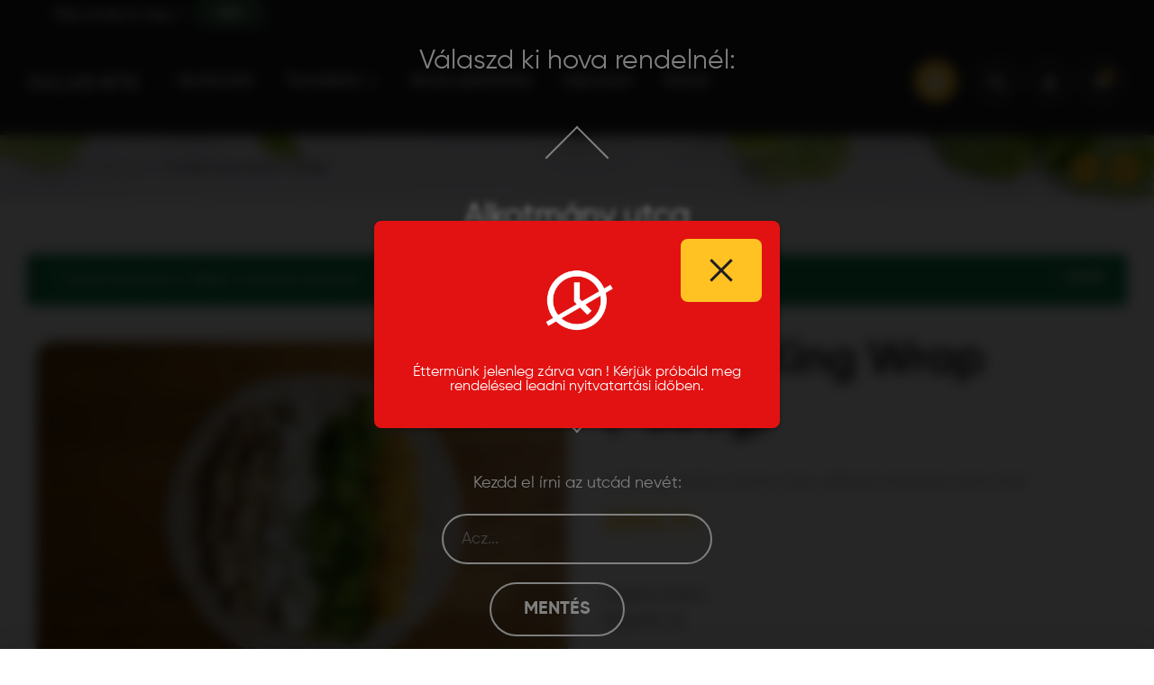

--- FILE ---
content_type: text/html; charset=UTF-8
request_url: https://saladboxdebrecen.hu/termek/csirkes-king-wrap/?add-to-cart=3555
body_size: 38344
content:
<!DOCTYPE html>
<html lang="hu">
<head>
	<meta charset="UTF-8">
	<meta name="viewport" content="width=device-width, initial-scale=1.0, viewport-fit=cover" />		<title>Csirkés King Wrap (~300g) &#8211; Saladbox Debrecen</title>
<meta name='robots' content='max-image-preview:large' />
	<style>img:is([sizes="auto" i], [sizes^="auto," i]) { contain-intrinsic-size: 3000px 1500px }</style>
	<link rel="dns-prefetch" href="//fonts.googleapis.com">
<link rel="dns-prefetch" href="//s.w.org">
<link rel='dns-prefetch' href='//www.googletagmanager.com' />
<link href='https://fonts.gstatic.com' crossorigin rel='preconnect' />
<link rel="alternate" type="application/rss+xml" title="Saladbox Debrecen &raquo; hírcsatorna" href="https://saladboxdebrecen.hu/feed/" />
<link rel="alternate" type="application/rss+xml" title="Saladbox Debrecen &raquo; hozzászólás hírcsatorna" href="https://saladboxdebrecen.hu/comments/feed/" />
<link rel='stylesheet' id='themecomplete-fontawesome-css' href='https://saladboxdebrecen.hu/wp-content/plugins/woocommerce-tm-extra-product-options/assets/css/fontawesome.css?ver=5.12' type='text/css' media='screen' />
<link rel='stylesheet' id='themecomplete-animate-css' href='https://saladboxdebrecen.hu/wp-content/plugins/woocommerce-tm-extra-product-options/assets/css/animate.css?ver=5.0.12.12' type='text/css' media='all' />
<link rel='stylesheet' id='themecomplete-epo-css' href='https://saladboxdebrecen.hu/wp-content/plugins/woocommerce-tm-extra-product-options/assets/css/tm-epo.css?ver=5.0.12.12' type='text/css' media='all' />
<style id='wp-emoji-styles-inline-css' type='text/css'>

	img.wp-smiley, img.emoji {
		display: inline !important;
		border: none !important;
		box-shadow: none !important;
		height: 1em !important;
		width: 1em !important;
		margin: 0 0.07em !important;
		vertical-align: -0.1em !important;
		background: none !important;
		padding: 0 !important;
	}
</style>
<link rel='stylesheet' id='wp-block-library-css' href='https://saladboxdebrecen.hu/wp-includes/css/dist/block-library/style.min.css?ver=6.8.3' type='text/css' media='all' />
<style id='wp-block-library-theme-inline-css' type='text/css'>
.wp-block-audio :where(figcaption){color:#555;font-size:13px;text-align:center}.is-dark-theme .wp-block-audio :where(figcaption){color:#ffffffa6}.wp-block-audio{margin:0 0 1em}.wp-block-code{border:1px solid #ccc;border-radius:4px;font-family:Menlo,Consolas,monaco,monospace;padding:.8em 1em}.wp-block-embed :where(figcaption){color:#555;font-size:13px;text-align:center}.is-dark-theme .wp-block-embed :where(figcaption){color:#ffffffa6}.wp-block-embed{margin:0 0 1em}.blocks-gallery-caption{color:#555;font-size:13px;text-align:center}.is-dark-theme .blocks-gallery-caption{color:#ffffffa6}:root :where(.wp-block-image figcaption){color:#555;font-size:13px;text-align:center}.is-dark-theme :root :where(.wp-block-image figcaption){color:#ffffffa6}.wp-block-image{margin:0 0 1em}.wp-block-pullquote{border-bottom:4px solid;border-top:4px solid;color:currentColor;margin-bottom:1.75em}.wp-block-pullquote cite,.wp-block-pullquote footer,.wp-block-pullquote__citation{color:currentColor;font-size:.8125em;font-style:normal;text-transform:uppercase}.wp-block-quote{border-left:.25em solid;margin:0 0 1.75em;padding-left:1em}.wp-block-quote cite,.wp-block-quote footer{color:currentColor;font-size:.8125em;font-style:normal;position:relative}.wp-block-quote:where(.has-text-align-right){border-left:none;border-right:.25em solid;padding-left:0;padding-right:1em}.wp-block-quote:where(.has-text-align-center){border:none;padding-left:0}.wp-block-quote.is-large,.wp-block-quote.is-style-large,.wp-block-quote:where(.is-style-plain){border:none}.wp-block-search .wp-block-search__label{font-weight:700}.wp-block-search__button{border:1px solid #ccc;padding:.375em .625em}:where(.wp-block-group.has-background){padding:1.25em 2.375em}.wp-block-separator.has-css-opacity{opacity:.4}.wp-block-separator{border:none;border-bottom:2px solid;margin-left:auto;margin-right:auto}.wp-block-separator.has-alpha-channel-opacity{opacity:1}.wp-block-separator:not(.is-style-wide):not(.is-style-dots){width:100px}.wp-block-separator.has-background:not(.is-style-dots){border-bottom:none;height:1px}.wp-block-separator.has-background:not(.is-style-wide):not(.is-style-dots){height:2px}.wp-block-table{margin:0 0 1em}.wp-block-table td,.wp-block-table th{word-break:normal}.wp-block-table :where(figcaption){color:#555;font-size:13px;text-align:center}.is-dark-theme .wp-block-table :where(figcaption){color:#ffffffa6}.wp-block-video :where(figcaption){color:#555;font-size:13px;text-align:center}.is-dark-theme .wp-block-video :where(figcaption){color:#ffffffa6}.wp-block-video{margin:0 0 1em}:root :where(.wp-block-template-part.has-background){margin-bottom:0;margin-top:0;padding:1.25em 2.375em}
</style>
<style id='classic-theme-styles-inline-css' type='text/css'>
/*! This file is auto-generated */
.wp-block-button__link{color:#fff;background-color:#32373c;border-radius:9999px;box-shadow:none;text-decoration:none;padding:calc(.667em + 2px) calc(1.333em + 2px);font-size:1.125em}.wp-block-file__button{background:#32373c;color:#fff;text-decoration:none}
</style>
<link rel='stylesheet' id='poco-gutenberg-blocks-css' href='https://saladboxdebrecen.hu/wp-content/themes/poco/assets/css/base/gutenberg-blocks.css?ver=2.2.6' type='text/css' media='all' />
<style id='global-styles-inline-css' type='text/css'>
:root{--wp--preset--aspect-ratio--square: 1;--wp--preset--aspect-ratio--4-3: 4/3;--wp--preset--aspect-ratio--3-4: 3/4;--wp--preset--aspect-ratio--3-2: 3/2;--wp--preset--aspect-ratio--2-3: 2/3;--wp--preset--aspect-ratio--16-9: 16/9;--wp--preset--aspect-ratio--9-16: 9/16;--wp--preset--color--black: #000000;--wp--preset--color--cyan-bluish-gray: #abb8c3;--wp--preset--color--white: #ffffff;--wp--preset--color--pale-pink: #f78da7;--wp--preset--color--vivid-red: #cf2e2e;--wp--preset--color--luminous-vivid-orange: #ff6900;--wp--preset--color--luminous-vivid-amber: #fcb900;--wp--preset--color--light-green-cyan: #7bdcb5;--wp--preset--color--vivid-green-cyan: #00d084;--wp--preset--color--pale-cyan-blue: #8ed1fc;--wp--preset--color--vivid-cyan-blue: #0693e3;--wp--preset--color--vivid-purple: #9b51e0;--wp--preset--gradient--vivid-cyan-blue-to-vivid-purple: linear-gradient(135deg,rgba(6,147,227,1) 0%,rgb(155,81,224) 100%);--wp--preset--gradient--light-green-cyan-to-vivid-green-cyan: linear-gradient(135deg,rgb(122,220,180) 0%,rgb(0,208,130) 100%);--wp--preset--gradient--luminous-vivid-amber-to-luminous-vivid-orange: linear-gradient(135deg,rgba(252,185,0,1) 0%,rgba(255,105,0,1) 100%);--wp--preset--gradient--luminous-vivid-orange-to-vivid-red: linear-gradient(135deg,rgba(255,105,0,1) 0%,rgb(207,46,46) 100%);--wp--preset--gradient--very-light-gray-to-cyan-bluish-gray: linear-gradient(135deg,rgb(238,238,238) 0%,rgb(169,184,195) 100%);--wp--preset--gradient--cool-to-warm-spectrum: linear-gradient(135deg,rgb(74,234,220) 0%,rgb(151,120,209) 20%,rgb(207,42,186) 40%,rgb(238,44,130) 60%,rgb(251,105,98) 80%,rgb(254,248,76) 100%);--wp--preset--gradient--blush-light-purple: linear-gradient(135deg,rgb(255,206,236) 0%,rgb(152,150,240) 100%);--wp--preset--gradient--blush-bordeaux: linear-gradient(135deg,rgb(254,205,165) 0%,rgb(254,45,45) 50%,rgb(107,0,62) 100%);--wp--preset--gradient--luminous-dusk: linear-gradient(135deg,rgb(255,203,112) 0%,rgb(199,81,192) 50%,rgb(65,88,208) 100%);--wp--preset--gradient--pale-ocean: linear-gradient(135deg,rgb(255,245,203) 0%,rgb(182,227,212) 50%,rgb(51,167,181) 100%);--wp--preset--gradient--electric-grass: linear-gradient(135deg,rgb(202,248,128) 0%,rgb(113,206,126) 100%);--wp--preset--gradient--midnight: linear-gradient(135deg,rgb(2,3,129) 0%,rgb(40,116,252) 100%);--wp--preset--font-size--small: 14px;--wp--preset--font-size--medium: 23px;--wp--preset--font-size--large: 26px;--wp--preset--font-size--x-large: 42px;--wp--preset--font-size--normal: 16px;--wp--preset--font-size--huge: 37px;--wp--preset--spacing--20: 0.44rem;--wp--preset--spacing--30: 0.67rem;--wp--preset--spacing--40: 1rem;--wp--preset--spacing--50: 1.5rem;--wp--preset--spacing--60: 2.25rem;--wp--preset--spacing--70: 3.38rem;--wp--preset--spacing--80: 5.06rem;--wp--preset--shadow--natural: 6px 6px 9px rgba(0, 0, 0, 0.2);--wp--preset--shadow--deep: 12px 12px 50px rgba(0, 0, 0, 0.4);--wp--preset--shadow--sharp: 6px 6px 0px rgba(0, 0, 0, 0.2);--wp--preset--shadow--outlined: 6px 6px 0px -3px rgba(255, 255, 255, 1), 6px 6px rgba(0, 0, 0, 1);--wp--preset--shadow--crisp: 6px 6px 0px rgba(0, 0, 0, 1);}:where(.is-layout-flex){gap: 0.5em;}:where(.is-layout-grid){gap: 0.5em;}body .is-layout-flex{display: flex;}.is-layout-flex{flex-wrap: wrap;align-items: center;}.is-layout-flex > :is(*, div){margin: 0;}body .is-layout-grid{display: grid;}.is-layout-grid > :is(*, div){margin: 0;}:where(.wp-block-columns.is-layout-flex){gap: 2em;}:where(.wp-block-columns.is-layout-grid){gap: 2em;}:where(.wp-block-post-template.is-layout-flex){gap: 1.25em;}:where(.wp-block-post-template.is-layout-grid){gap: 1.25em;}.has-black-color{color: var(--wp--preset--color--black) !important;}.has-cyan-bluish-gray-color{color: var(--wp--preset--color--cyan-bluish-gray) !important;}.has-white-color{color: var(--wp--preset--color--white) !important;}.has-pale-pink-color{color: var(--wp--preset--color--pale-pink) !important;}.has-vivid-red-color{color: var(--wp--preset--color--vivid-red) !important;}.has-luminous-vivid-orange-color{color: var(--wp--preset--color--luminous-vivid-orange) !important;}.has-luminous-vivid-amber-color{color: var(--wp--preset--color--luminous-vivid-amber) !important;}.has-light-green-cyan-color{color: var(--wp--preset--color--light-green-cyan) !important;}.has-vivid-green-cyan-color{color: var(--wp--preset--color--vivid-green-cyan) !important;}.has-pale-cyan-blue-color{color: var(--wp--preset--color--pale-cyan-blue) !important;}.has-vivid-cyan-blue-color{color: var(--wp--preset--color--vivid-cyan-blue) !important;}.has-vivid-purple-color{color: var(--wp--preset--color--vivid-purple) !important;}.has-black-background-color{background-color: var(--wp--preset--color--black) !important;}.has-cyan-bluish-gray-background-color{background-color: var(--wp--preset--color--cyan-bluish-gray) !important;}.has-white-background-color{background-color: var(--wp--preset--color--white) !important;}.has-pale-pink-background-color{background-color: var(--wp--preset--color--pale-pink) !important;}.has-vivid-red-background-color{background-color: var(--wp--preset--color--vivid-red) !important;}.has-luminous-vivid-orange-background-color{background-color: var(--wp--preset--color--luminous-vivid-orange) !important;}.has-luminous-vivid-amber-background-color{background-color: var(--wp--preset--color--luminous-vivid-amber) !important;}.has-light-green-cyan-background-color{background-color: var(--wp--preset--color--light-green-cyan) !important;}.has-vivid-green-cyan-background-color{background-color: var(--wp--preset--color--vivid-green-cyan) !important;}.has-pale-cyan-blue-background-color{background-color: var(--wp--preset--color--pale-cyan-blue) !important;}.has-vivid-cyan-blue-background-color{background-color: var(--wp--preset--color--vivid-cyan-blue) !important;}.has-vivid-purple-background-color{background-color: var(--wp--preset--color--vivid-purple) !important;}.has-black-border-color{border-color: var(--wp--preset--color--black) !important;}.has-cyan-bluish-gray-border-color{border-color: var(--wp--preset--color--cyan-bluish-gray) !important;}.has-white-border-color{border-color: var(--wp--preset--color--white) !important;}.has-pale-pink-border-color{border-color: var(--wp--preset--color--pale-pink) !important;}.has-vivid-red-border-color{border-color: var(--wp--preset--color--vivid-red) !important;}.has-luminous-vivid-orange-border-color{border-color: var(--wp--preset--color--luminous-vivid-orange) !important;}.has-luminous-vivid-amber-border-color{border-color: var(--wp--preset--color--luminous-vivid-amber) !important;}.has-light-green-cyan-border-color{border-color: var(--wp--preset--color--light-green-cyan) !important;}.has-vivid-green-cyan-border-color{border-color: var(--wp--preset--color--vivid-green-cyan) !important;}.has-pale-cyan-blue-border-color{border-color: var(--wp--preset--color--pale-cyan-blue) !important;}.has-vivid-cyan-blue-border-color{border-color: var(--wp--preset--color--vivid-cyan-blue) !important;}.has-vivid-purple-border-color{border-color: var(--wp--preset--color--vivid-purple) !important;}.has-vivid-cyan-blue-to-vivid-purple-gradient-background{background: var(--wp--preset--gradient--vivid-cyan-blue-to-vivid-purple) !important;}.has-light-green-cyan-to-vivid-green-cyan-gradient-background{background: var(--wp--preset--gradient--light-green-cyan-to-vivid-green-cyan) !important;}.has-luminous-vivid-amber-to-luminous-vivid-orange-gradient-background{background: var(--wp--preset--gradient--luminous-vivid-amber-to-luminous-vivid-orange) !important;}.has-luminous-vivid-orange-to-vivid-red-gradient-background{background: var(--wp--preset--gradient--luminous-vivid-orange-to-vivid-red) !important;}.has-very-light-gray-to-cyan-bluish-gray-gradient-background{background: var(--wp--preset--gradient--very-light-gray-to-cyan-bluish-gray) !important;}.has-cool-to-warm-spectrum-gradient-background{background: var(--wp--preset--gradient--cool-to-warm-spectrum) !important;}.has-blush-light-purple-gradient-background{background: var(--wp--preset--gradient--blush-light-purple) !important;}.has-blush-bordeaux-gradient-background{background: var(--wp--preset--gradient--blush-bordeaux) !important;}.has-luminous-dusk-gradient-background{background: var(--wp--preset--gradient--luminous-dusk) !important;}.has-pale-ocean-gradient-background{background: var(--wp--preset--gradient--pale-ocean) !important;}.has-electric-grass-gradient-background{background: var(--wp--preset--gradient--electric-grass) !important;}.has-midnight-gradient-background{background: var(--wp--preset--gradient--midnight) !important;}.has-small-font-size{font-size: var(--wp--preset--font-size--small) !important;}.has-medium-font-size{font-size: var(--wp--preset--font-size--medium) !important;}.has-large-font-size{font-size: var(--wp--preset--font-size--large) !important;}.has-x-large-font-size{font-size: var(--wp--preset--font-size--x-large) !important;}
:where(.wp-block-post-template.is-layout-flex){gap: 1.25em;}:where(.wp-block-post-template.is-layout-grid){gap: 1.25em;}
:where(.wp-block-columns.is-layout-flex){gap: 2em;}:where(.wp-block-columns.is-layout-grid){gap: 2em;}
:root :where(.wp-block-pullquote){font-size: 1.5em;line-height: 1.6;}
</style>
<link rel='stylesheet' id='fgf-frontend-css' href='https://saladboxdebrecen.hu/wp-content/plugins/free-gifts-for-woocommerce/assets/css/frontend.css?ver=12.8.0' type='text/css' media='all' />
<link rel='stylesheet' id='owl-carousel-css' href='https://saladboxdebrecen.hu/wp-content/plugins/free-gifts-for-woocommerce/assets/css/owl.carousel.min.css?ver=12.8.0' type='text/css' media='all' />
<link rel='stylesheet' id='fgf-owl-carousel-css' href='https://saladboxdebrecen.hu/wp-content/plugins/free-gifts-for-woocommerce/assets/css/owl-carousel-enhanced.css?ver=12.8.0' type='text/css' media='all' />
<link rel='stylesheet' id='lightcase-css' href='https://saladboxdebrecen.hu/wp-content/plugins/free-gifts-for-woocommerce/assets/css/lightcase.min.css?ver=12.8.0' type='text/css' media='all' />
<link rel='stylesheet' id='zh_frontend-css' href='https://saladboxdebrecen.hu/wp-content/plugins/order-hours-scheduler-for-woocommerce/assets/bundles/styles/frontend.css?ver=4.3.24' type='text/css' media='all' />
<link rel='stylesheet' id='sr7css-css' href='//saladboxdebrecen.hu/wp-content/plugins/revslider/public/css/sr7.css?ver=6.7.40' type='text/css' media='all' />
<link rel='stylesheet' id='photoswipe-css' href='https://saladboxdebrecen.hu/wp-content/plugins/woocommerce/assets/css/photoswipe/photoswipe.min.css?ver=10.4.3' type='text/css' media='all' />
<link rel='stylesheet' id='photoswipe-default-skin-css' href='https://saladboxdebrecen.hu/wp-content/plugins/woocommerce/assets/css/photoswipe/default-skin/default-skin.min.css?ver=10.4.3' type='text/css' media='all' />
<style id='woocommerce-inline-inline-css' type='text/css'>
.woocommerce form .form-row .required { visibility: visible; }
</style>
<link rel='stylesheet' id='poco-style-css' href='https://saladboxdebrecen.hu/wp-content/themes/poco/style.css?ver=2.2.6' type='text/css' media='all' />
<style id='poco-style-inline-css' type='text/css'>
body{--primary:;--secondary:;--body:#808080;--heading:#1E1D23;--light:#999999;}
</style>
<link rel='stylesheet' id='elementor-frontend-css' href='https://saladboxdebrecen.hu/wp-content/plugins/elementor/assets/css/frontend.min.css?ver=3.34.0' type='text/css' media='all' />
<link rel='stylesheet' id='elementor-post-11-css' href='https://saladboxdebrecen.hu/wp-content/uploads/elementor/css/post-11.css?ver=1768923992' type='text/css' media='all' />
<link rel='stylesheet' id='widget-icon-box-css' href='https://saladboxdebrecen.hu/wp-content/plugins/elementor/assets/css/widget-icon-box.min.css?ver=3.34.0' type='text/css' media='all' />
<link rel='stylesheet' id='e-sticky-css' href='https://saladboxdebrecen.hu/wp-content/plugins/elementor-pro/assets/css/modules/sticky.min.css?ver=3.34.1' type='text/css' media='all' />
<link rel='stylesheet' id='widget-nav-menu-css' href='https://saladboxdebrecen.hu/wp-content/plugins/elementor-pro/assets/css/widget-nav-menu.min.css?ver=3.34.1' type='text/css' media='all' />
<link rel='stylesheet' id='elementor-icons-css' href='https://saladboxdebrecen.hu/wp-content/plugins/elementor/assets/lib/eicons/css/elementor-icons.min.css?ver=5.45.0' type='text/css' media='all' />
<link rel='stylesheet' id='elementor-post-2045-css' href='https://saladboxdebrecen.hu/wp-content/uploads/elementor/css/post-2045.css?ver=1768923992' type='text/css' media='all' />
<link rel='stylesheet' id='elementor-post-2251-css' href='https://saladboxdebrecen.hu/wp-content/uploads/elementor/css/post-2251.css?ver=1768923992' type='text/css' media='all' />
<link rel='stylesheet' id='pmw-public-elementor-fix-css' href='https://saladboxdebrecen.hu/wp-content/plugins/woocommerce-pixel-manager/css/public/elementor-fix.css?ver=1.54.1' type='text/css' media='all' />
<link rel='stylesheet' id='addf_drpc_css-css' href='https://saladboxdebrecen.hu/wp-content/plugins/addify-product-dynamic-pricing-and-discounts/front/../includes/css/addf-drpc-style.css?ver=1.0.0' type='text/css' media='all' />
<link rel='stylesheet' id='poco-elementor-css' href='https://saladboxdebrecen.hu/wp-content/themes/poco/assets/css/base/elementor.css?ver=2.2.6' type='text/css' media='all' />
<link rel='stylesheet' id='poco-woocommerce-style-css' href='https://saladboxdebrecen.hu/wp-content/themes/poco/assets/css/woocommerce/woocommerce.css?ver=2.2.6' type='text/css' media='all' />
<link rel='stylesheet' id='tooltipster-css' href='https://saladboxdebrecen.hu/wp-content/themes/poco/assets/css/libs/tooltipster.bundle.min.css?ver=2.2.6' type='text/css' media='all' />
<link rel='stylesheet' id='poco-child-style-css' href='https://saladboxdebrecen.hu/wp-content/themes/poco-child/style.css?ver=2.2.2' type='text/css' media='all' />
<link rel='stylesheet' id='elementor-icons-shared-0-css' href='https://saladboxdebrecen.hu/wp-content/plugins/elementor/assets/lib/font-awesome/css/fontawesome.min.css?ver=5.15.3' type='text/css' media='all' />
<link rel='stylesheet' id='elementor-icons-fa-solid-css' href='https://saladboxdebrecen.hu/wp-content/plugins/elementor/assets/lib/font-awesome/css/solid.min.css?ver=5.15.3' type='text/css' media='all' />
<script type="text/javascript" src="https://saladboxdebrecen.hu/wp-includes/js/jquery/jquery.min.js?ver=3.7.1" id="jquery-core-js"></script>
<script type="text/javascript" src="https://saladboxdebrecen.hu/wp-includes/js/jquery/jquery-migrate.min.js?ver=3.4.1" id="jquery-migrate-js"></script>
<script type="text/javascript" src="https://saladboxdebrecen.hu/wp-content/plugins/woocommerce/assets/js/jquery-blockui/jquery.blockUI.min.js?ver=2.7.0-wc.10.4.3" id="wc-jquery-blockui-js" data-wp-strategy="defer"></script>
<script type="text/javascript" id="fgf-frontend-js-extra">
/* <![CDATA[ */
var fgf_frontend_params = {"is_block_cart":"","is_block_checkout":"","gift_products_pagination_nonce":"af7a96e521","gift_product_nonce":"526e1d2004","ajaxurl":"https:\/\/saladboxdebrecen.hu\/wp-admin\/admin-ajax.php","current_page_url":"https:\/\/saladboxdebrecen.hu\/termek\/csirkes-king-wrap\/","add_to_cart_link":"https:\/\/saladboxdebrecen.hu\/termek\/csirkes-king-wrap\/?fgf_gift_product=%s&fgf_rule_id=%s&fgf_buy_product_id=%s&fgf_coupon_id=%s","ajax_add_to_cart":"no","quantity_field_enabled":"2","dropdown_add_to_cart_behaviour":"1","dropdown_display_type":"1","add_to_cart_alert_message":"Please select a Gift","force_checkout_type":"1"};
/* ]]> */
</script>
<script type="text/javascript" src="https://saladboxdebrecen.hu/wp-content/plugins/free-gifts-for-woocommerce/assets/js/frontend.js?ver=12.8.0" id="fgf-frontend-js"></script>
<script type="text/javascript" src="https://saladboxdebrecen.hu/wp-content/plugins/free-gifts-for-woocommerce/assets/js/owl.carousel.min.js?ver=12.8.0" id="owl-carousel-js"></script>
<script type="text/javascript" id="fgf-owl-carousel-js-extra">
/* <![CDATA[ */
var fgf_owl_carousel_params = {"desktop_count":"3","tablet_count":"2","mobile_count":"1","item_margin":"10","nav":"true","nav_prev_text":"<","nav_next_text":">","pagination":"true","item_per_slide":"1","slide_speed":"5000","auto_play":"true"};
/* ]]> */
</script>
<script type="text/javascript" src="https://saladboxdebrecen.hu/wp-content/plugins/free-gifts-for-woocommerce/assets/js/owl-carousel-enhanced.js?ver=12.8.0" id="fgf-owl-carousel-js"></script>
<script type="text/javascript" src="https://saladboxdebrecen.hu/wp-content/plugins/free-gifts-for-woocommerce/assets/js/lightcase.min.js?ver=12.8.0" id="lightcase-js"></script>
<script type="text/javascript" src="https://saladboxdebrecen.hu/wp-content/plugins/free-gifts-for-woocommerce/assets/js/fgf-lightcase-enhanced.js?ver=12.8.0" id="fgf-lightcase-js"></script>
<script type="text/javascript" src="//saladboxdebrecen.hu/wp-content/plugins/revslider/public/js/libs/tptools.js?ver=6.7.40" id="tp-tools-js" async="async" data-wp-strategy="async"></script>
<script type="text/javascript" src="//saladboxdebrecen.hu/wp-content/plugins/revslider/public/js/sr7.js?ver=6.7.40" id="sr7-js" async="async" data-wp-strategy="async"></script>
<script type="text/javascript" id="wc-add-to-cart-js-extra">
/* <![CDATA[ */
var wc_add_to_cart_params = {"ajax_url":"\/wp-admin\/admin-ajax.php","wc_ajax_url":"\/?wc-ajax=%%endpoint%%","i18n_view_cart":"Kos\u00e1r","cart_url":"https:\/\/saladboxdebrecen.hu\/cart\/","is_cart":"","cart_redirect_after_add":"no"};
/* ]]> */
</script>
<script type="text/javascript" src="https://saladboxdebrecen.hu/wp-content/plugins/woocommerce/assets/js/frontend/add-to-cart.min.js?ver=10.4.3" id="wc-add-to-cart-js" defer="defer" data-wp-strategy="defer"></script>
<script type="text/javascript" src="https://saladboxdebrecen.hu/wp-content/plugins/woocommerce/assets/js/zoom/jquery.zoom.min.js?ver=1.7.21-wc.10.4.3" id="wc-zoom-js" defer="defer" data-wp-strategy="defer"></script>
<script type="text/javascript" src="https://saladboxdebrecen.hu/wp-content/plugins/woocommerce/assets/js/flexslider/jquery.flexslider.min.js?ver=2.7.2-wc.10.4.3" id="wc-flexslider-js" defer="defer" data-wp-strategy="defer"></script>
<script type="text/javascript" src="https://saladboxdebrecen.hu/wp-content/plugins/woocommerce/assets/js/photoswipe/photoswipe.min.js?ver=4.1.1-wc.10.4.3" id="wc-photoswipe-js" defer="defer" data-wp-strategy="defer"></script>
<script type="text/javascript" src="https://saladboxdebrecen.hu/wp-content/plugins/woocommerce/assets/js/photoswipe/photoswipe-ui-default.min.js?ver=4.1.1-wc.10.4.3" id="wc-photoswipe-ui-default-js" defer="defer" data-wp-strategy="defer"></script>
<script type="text/javascript" id="wc-single-product-js-extra">
/* <![CDATA[ */
var wc_single_product_params = {"i18n_required_rating_text":"K\u00e9rlek, v\u00e1lassz egy \u00e9rt\u00e9kel\u00e9st","i18n_rating_options":["1 \/ 5 csillag","2 \/ 5 csillag","3 \/ 5 csillag","4 \/ 5 csillag","5 \/ 5 csillag"],"i18n_product_gallery_trigger_text":"View full-screen image gallery","review_rating_required":"yes","flexslider":{"rtl":false,"animation":"slide","smoothHeight":true,"directionNav":false,"controlNav":"thumbnails","slideshow":false,"animationSpeed":500,"animationLoop":false,"allowOneSlide":false},"zoom_enabled":"1","zoom_options":[],"photoswipe_enabled":"1","photoswipe_options":{"shareEl":false,"closeOnScroll":false,"history":false,"hideAnimationDuration":0,"showAnimationDuration":0},"flexslider_enabled":"1"};
/* ]]> */
</script>
<script type="text/javascript" src="https://saladboxdebrecen.hu/wp-content/plugins/woocommerce/assets/js/frontend/single-product.min.js?ver=10.4.3" id="wc-single-product-js" defer="defer" data-wp-strategy="defer"></script>
<script type="text/javascript" src="https://saladboxdebrecen.hu/wp-content/plugins/woocommerce/assets/js/js-cookie/js.cookie.min.js?ver=2.1.4-wc.10.4.3" id="wc-js-cookie-js" data-wp-strategy="defer"></script>
<script type="text/javascript" src="https://saladboxdebrecen.hu/wp-includes/js/dist/hooks.min.js?ver=4d63a3d491d11ffd8ac6" id="wp-hooks-js"></script>
<script type="text/javascript" id="wpm-js-extra">
/* <![CDATA[ */
var wpm = {"ajax_url":"https:\/\/saladboxdebrecen.hu\/wp-admin\/admin-ajax.php","root":"https:\/\/saladboxdebrecen.hu\/wp-json\/","nonce_wp_rest":"67a14b9743","nonce_ajax":"56095399dd"};
/* ]]> */
</script>
<script type="text/javascript" src="https://saladboxdebrecen.hu/wp-content/plugins/woocommerce-pixel-manager/js/public/pro/wpm-public__premium_only.p1.min.js?ver=1.54.1" id="wpm-js"></script>
<script type="text/javascript" id="drpc-front-script-js-extra">
/* <![CDATA[ */
var addf_drpc_php_vars = {"admin_url":"https:\/\/saladboxdebrecen.hu\/wp-admin\/admin-ajax.php","nonce":"3c1b07292c","addf_drpc_option_sale_price":"sale"};
/* ]]> */
</script>
<script type="text/javascript" src="https://saladboxdebrecen.hu/wp-content/plugins/addify-product-dynamic-pricing-and-discounts/front/../includes/js/addf-drpc-front.js?ver=1.0.0" id="drpc-front-script-js"></script>

<!-- Google tag (gtag.js) snippet added by Site Kit -->
<!-- Google Analytics snippet added by Site Kit -->
<script type="text/javascript" src="https://www.googletagmanager.com/gtag/js?id=GT-5NR796TJ" id="google_gtagjs-js" async></script>
<script type="text/javascript" id="google_gtagjs-js-after">
/* <![CDATA[ */
window.dataLayer = window.dataLayer || [];function gtag(){dataLayer.push(arguments);}
gtag("set","linker",{"domains":["saladboxdebrecen.hu"]});
gtag("js", new Date());
gtag("set", "developer_id.dZTNiMT", true);
gtag("config", "GT-5NR796TJ", {"googlesitekit_post_type":"product"});
 window._googlesitekit = window._googlesitekit || {}; window._googlesitekit.throttledEvents = []; window._googlesitekit.gtagEvent = (name, data) => { var key = JSON.stringify( { name, data } ); if ( !! window._googlesitekit.throttledEvents[ key ] ) { return; } window._googlesitekit.throttledEvents[ key ] = true; setTimeout( () => { delete window._googlesitekit.throttledEvents[ key ]; }, 5 ); gtag( "event", name, { ...data, event_source: "site-kit" } ); }; 
/* ]]> */
</script>
<link rel="https://api.w.org/" href="https://saladboxdebrecen.hu/wp-json/" /><link rel="alternate" title="JSON" type="application/json" href="https://saladboxdebrecen.hu/wp-json/wp/v2/product/3555" /><link rel="EditURI" type="application/rsd+xml" title="RSD" href="https://saladboxdebrecen.hu/xmlrpc.php?rsd" />
<meta name="generator" content="WordPress 6.8.3" />
<meta name="generator" content="WooCommerce 10.4.3" />
<link rel="canonical" href="https://saladboxdebrecen.hu/termek/csirkes-king-wrap/" />
<link rel='shortlink' href='https://saladboxdebrecen.hu/?p=3555' />
<link rel="alternate" title="oEmbed (JSON)" type="application/json+oembed" href="https://saladboxdebrecen.hu/wp-json/oembed/1.0/embed?url=https%3A%2F%2Fsaladboxdebrecen.hu%2Ftermek%2Fcsirkes-king-wrap%2F" />
<link rel="alternate" title="oEmbed (XML)" type="text/xml+oembed" href="https://saladboxdebrecen.hu/wp-json/oembed/1.0/embed?url=https%3A%2F%2Fsaladboxdebrecen.hu%2Ftermek%2Fcsirkes-king-wrap%2F&#038;format=xml" />
<meta name="generator" content="Redux 4.5.9" /><meta name="generator" content="Site Kit by Google 1.170.0" />	<noscript><style>.woocommerce-product-gallery{ opacity: 1 !important; }</style></noscript>
	<meta name="generator" content="Elementor 3.34.0; features: additional_custom_breakpoints; settings: css_print_method-external, google_font-enabled, font_display-auto">

<!-- START Pixel Manager Pro for WooCommerce -->

		<script>

			window.wpmDataLayer = window.wpmDataLayer || {};
			window.wpmDataLayer = Object.assign(window.wpmDataLayer, {"cart":{},"cart_item_keys":{},"version":{"number":"1.54.1","pro":true,"eligible_for_updates":true,"distro":"wcm","beta":false,"show":true},"pixels":{"facebook":{"pixel_id":"4055787878084171","dynamic_remarketing":{"id_type":"post_id"},"capi":false,"advanced_matching":true,"exclusion_patterns":[],"fbevents_js_url":"https://connect.facebook.net/en_US/fbevents.js"}},"shop":{"list_name":"Product | Csirkés King Wrap (~300g)","list_id":"product_csirkes-king-wrap-300g","page_type":"product","product_type":"simple","currency":"HUF","selectors":{"addToCart":[],"beginCheckout":[]},"order_duplication_prevention":true,"view_item_list_trigger":{"test_mode":false,"background_color":"green","opacity":0.5,"repeat":true,"timeout":1000,"threshold":0.8},"variations_output":true,"session_active":true},"page":{"id":3555,"title":"Csirkés King Wrap (~300g)","type":"product","categories":[],"parent":{"id":0,"title":"Csirkés King Wrap (~300g)","type":"product","categories":[]}},"general":{"user_logged_in":false,"scroll_tracking_thresholds":[],"page_id":3555,"exclude_domains":[],"server_2_server":{"active":true,"user_agent_exclude_patterns":[],"ip_exclude_list":[],"pageview_event_s2s":{"is_active":false,"pixels":["facebook"]}},"consent_management":{"explicit_consent":false},"lazy_load_pmw":false,"chunk_base_path":"https://saladboxdebrecen.hu/wp-content/plugins/woocommerce-pixel-manager/js/public/pro/","modules":{"load_deprecated_functions":true}}});

		</script>

		
<!-- END Pixel Manager Pro for WooCommerce -->
			<meta name="pm-dataLayer-meta" content="3555" class="wpmProductId"
					data-id="3555">
					<script>
			(window.wpmDataLayer = window.wpmDataLayer || {}).products                = window.wpmDataLayer.products || {};
			window.wpmDataLayer.products[3555] = {"id":"3555","sku":"","price":2890,"brand":"","quantity":1,"dyn_r_ids":{"post_id":"3555","sku":3555,"gpf":"woocommerce_gpf_3555","gla":"gla_3555"},"is_variable":false,"type":"simple","name":"Csirkés King Wrap (~300g)","category":["Wrapok"],"is_variation":false};
					</script>
		<style type="text/css">.recentcomments a{display:inline !important;padding:0 !important;margin:0 !important;}</style>			<style>
				.addf_drpc_table_div table {
					border-collapse: collapse;
					border: 2px solid #CFCFCF;
				}
				.addf_drpc_table_div table th, .addf_drpc_table_div table td {
					border: 1px solid #CFCFCF;
					text-align:center
				}
			</style>
						<style>
				.addf_drpc_sale_tag{
					display:none
				}
			</style>
			
			<style>
				.addf_drpc_table_for_dynamic_pricing{
					display: none;
				}

				.addf_drpc_template_header h2{
					font-size: 28px				}
				.addf_drpc_table_for_dynamic_pricing{
					display:"none";
				}

				.addf_drpc_list_div,.addf_drpc_table_div,.addf_drpc_card_div{
					font-family: 				}

				.addf_drpc_table_div table th{
					background: #FFFFFF;
					color: #000000;
					font-size: 18px;
				}

				.addf_drpc_table_div table:not( .has-background )  td {
					background-color: initial;
				}

				.addf_drpc_table_div table  tr:nth-child(odd) {
					background-color: #FFFFFF;
					color: #000000;
				}

				.addf_drpc_table_div table:not( .has-background )  tr:nth-child(2n) td {
					background-color: initial;
				}
				.addf_drpc_table_div table  tr:nth-child(even) {
					background-color: #FFFFFF;
					color: #000000;
				}

				.addf_drpc_table_div table td {
					font-size: 16px;
				}

				.addf_drpc_list_box{
					border: 1px solid #95B0EE;
					background-color: #FFFFFF;
					color: #000000;
				}

				.addf_drpc_selected_list{
					background-color: #DFEBFF;
					color: #000000;
				}

				.addf_drpc_inner_small_box{
					border: 1px solid #A3B39E;
				}

				.addf_drpc_inner_small_box{
					background-color: #FFFFFF;
					color:#000000;
				}

				.addf_drpc_selected_card{
					border: 2px solid #27CA34;
				}

				.addf_drpc_sale_tag{
					background-color: #FF0000;
					color: #FFFFFF;
				}
			</style>
						<style>
				.e-con.e-parent:nth-of-type(n+4):not(.e-lazyloaded):not(.e-no-lazyload),
				.e-con.e-parent:nth-of-type(n+4):not(.e-lazyloaded):not(.e-no-lazyload) * {
					background-image: none !important;
				}
				@media screen and (max-height: 1024px) {
					.e-con.e-parent:nth-of-type(n+3):not(.e-lazyloaded):not(.e-no-lazyload),
					.e-con.e-parent:nth-of-type(n+3):not(.e-lazyloaded):not(.e-no-lazyload) * {
						background-image: none !important;
					}
				}
				@media screen and (max-height: 640px) {
					.e-con.e-parent:nth-of-type(n+2):not(.e-lazyloaded):not(.e-no-lazyload),
					.e-con.e-parent:nth-of-type(n+2):not(.e-lazyloaded):not(.e-no-lazyload) * {
						background-image: none !important;
					}
				}
			</style>
			<link rel="preconnect" href="https://fonts.googleapis.com">
<link rel="preconnect" href="https://fonts.gstatic.com/" crossorigin>
<meta name="generator" content="Powered by Slider Revolution 6.7.40 - responsive, Mobile-Friendly Slider Plugin for WordPress with comfortable drag and drop interface." />
<link rel="icon" href="https://saladboxdebrecen.hu/wp-content/uploads/2021/04/cropped-sa-32x32.png" sizes="32x32" />
<link rel="icon" href="https://saladboxdebrecen.hu/wp-content/uploads/2021/04/cropped-sa-192x192.png" sizes="192x192" />
<link rel="apple-touch-icon" href="https://saladboxdebrecen.hu/wp-content/uploads/2021/04/cropped-sa-180x180.png" />
<meta name="msapplication-TileImage" content="https://saladboxdebrecen.hu/wp-content/uploads/2021/04/cropped-sa-270x270.png" />
<script>
	window._tpt			??= {};
	window.SR7			??= {};
	_tpt.R				??= {};
	_tpt.R.fonts		??= {};
	_tpt.R.fonts.customFonts??= {};
	SR7.devMode			=  false;
	SR7.F 				??= {};
	SR7.G				??= {};
	SR7.LIB				??= {};
	SR7.E				??= {};
	SR7.E.gAddons		??= {};
	SR7.E.php 			??= {};
	SR7.E.nonce			= '72f6f467e2';
	SR7.E.ajaxurl		= 'https://saladboxdebrecen.hu/wp-admin/admin-ajax.php';
	SR7.E.resturl		= 'https://saladboxdebrecen.hu/wp-json/';
	SR7.E.slug_path		= 'revslider/revslider.php';
	SR7.E.slug			= 'revslider';
	SR7.E.plugin_url	= 'https://saladboxdebrecen.hu/wp-content/plugins/revslider/';
	SR7.E.wp_plugin_url = 'https://saladboxdebrecen.hu/wp-content/plugins/';
	SR7.E.revision		= '6.7.40';
	SR7.E.fontBaseUrl	= '';
	SR7.G.breakPoints 	= [1240,1024,778,480];
	SR7.G.fSUVW 		= false;
	SR7.E.modules 		= ['module','page','slide','layer','draw','animate','srtools','canvas','defaults','carousel','navigation','media','modifiers','migration'];
	SR7.E.libs 			= ['WEBGL'];
	SR7.E.css 			= ['csslp','cssbtns','cssfilters','cssnav','cssmedia'];
	SR7.E.resources		= {};
	SR7.E.ytnc			= false;
	SR7.JSON			??= {};
/*! Slider Revolution 7.0 - Page Processor */
!function(){"use strict";window.SR7??={},window._tpt??={},SR7.version="Slider Revolution 6.7.16",_tpt.getMobileZoom=()=>_tpt.is_mobile?document.documentElement.clientWidth/window.innerWidth:1,_tpt.getWinDim=function(t){_tpt.screenHeightWithUrlBar??=window.innerHeight;let e=SR7.F?.modal?.visible&&SR7.M[SR7.F.module.getIdByAlias(SR7.F.modal.requested)];_tpt.scrollBar=window.innerWidth!==document.documentElement.clientWidth||e&&window.innerWidth!==e.c.module.clientWidth,_tpt.winW=_tpt.getMobileZoom()*window.innerWidth-(_tpt.scrollBar||"prepare"==t?_tpt.scrollBarW??_tpt.mesureScrollBar():0),_tpt.winH=_tpt.getMobileZoom()*window.innerHeight,_tpt.winWAll=document.documentElement.clientWidth},_tpt.getResponsiveLevel=function(t,e){return SR7.G.fSUVW?_tpt.closestGE(t,window.innerWidth):_tpt.closestGE(t,_tpt.winWAll)},_tpt.mesureScrollBar=function(){let t=document.createElement("div");return t.className="RSscrollbar-measure",t.style.width="100px",t.style.height="100px",t.style.overflow="scroll",t.style.position="absolute",t.style.top="-9999px",document.body.appendChild(t),_tpt.scrollBarW=t.offsetWidth-t.clientWidth,document.body.removeChild(t),_tpt.scrollBarW},_tpt.loadCSS=async function(t,e,s){return s?_tpt.R.fonts.required[e].status=1:(_tpt.R[e]??={},_tpt.R[e].status=1),new Promise(((i,n)=>{if(_tpt.isStylesheetLoaded(t))s?_tpt.R.fonts.required[e].status=2:_tpt.R[e].status=2,i();else{const o=document.createElement("link");o.rel="stylesheet";let l="text",r="css";o["type"]=l+"/"+r,o.href=t,o.onload=()=>{s?_tpt.R.fonts.required[e].status=2:_tpt.R[e].status=2,i()},o.onerror=()=>{s?_tpt.R.fonts.required[e].status=3:_tpt.R[e].status=3,n(new Error(`Failed to load CSS: ${t}`))},document.head.appendChild(o)}}))},_tpt.addContainer=function(t){const{tag:e="div",id:s,class:i,datas:n,textContent:o,iHTML:l}=t,r=document.createElement(e);if(s&&""!==s&&(r.id=s),i&&""!==i&&(r.className=i),n)for(const[t,e]of Object.entries(n))"style"==t?r.style.cssText=e:r.setAttribute(`data-${t}`,e);return o&&(r.textContent=o),l&&(r.innerHTML=l),r},_tpt.collector=function(){return{fragment:new DocumentFragment,add(t){var e=_tpt.addContainer(t);return this.fragment.appendChild(e),e},append(t){t.appendChild(this.fragment)}}},_tpt.isStylesheetLoaded=function(t){let e=t.split("?")[0];return Array.from(document.querySelectorAll('link[rel="stylesheet"], link[rel="preload"]')).some((t=>t.href.split("?")[0]===e))},_tpt.preloader={requests:new Map,preloaderTemplates:new Map,show:function(t,e){if(!e||!t)return;const{type:s,color:i}=e;if(s<0||"off"==s)return;const n=`preloader_${s}`;let o=this.preloaderTemplates.get(n);o||(o=this.build(s,i),this.preloaderTemplates.set(n,o)),this.requests.has(t)||this.requests.set(t,{count:0});const l=this.requests.get(t);clearTimeout(l.timer),l.count++,1===l.count&&(l.timer=setTimeout((()=>{l.preloaderClone=o.cloneNode(!0),l.anim&&l.anim.kill(),void 0!==_tpt.gsap?l.anim=_tpt.gsap.fromTo(l.preloaderClone,1,{opacity:0},{opacity:1}):l.preloaderClone.classList.add("sr7-fade-in"),t.appendChild(l.preloaderClone)}),150))},hide:function(t){if(!this.requests.has(t))return;const e=this.requests.get(t);e.count--,e.count<0&&(e.count=0),e.anim&&e.anim.kill(),0===e.count&&(clearTimeout(e.timer),e.preloaderClone&&(e.preloaderClone.classList.remove("sr7-fade-in"),e.anim=_tpt.gsap.to(e.preloaderClone,.3,{opacity:0,onComplete:function(){e.preloaderClone.remove()}})))},state:function(t){if(!this.requests.has(t))return!1;return this.requests.get(t).count>0},build:(t,e="#ffffff",s="")=>{if(t<0||"off"===t)return null;const i=parseInt(t);if(t="prlt"+i,isNaN(i))return null;if(_tpt.loadCSS(SR7.E.plugin_url+"public/css/preloaders/t"+i+".css","preloader_"+t),isNaN(i)||i<6){const n=`background-color:${e}`,o=1===i||2==i?n:"",l=3===i||4==i?n:"",r=_tpt.collector();["dot1","dot2","bounce1","bounce2","bounce3"].forEach((t=>r.add({tag:"div",class:t,datas:{style:l}})));const d=_tpt.addContainer({tag:"sr7-prl",class:`${t} ${s}`,datas:{style:o}});return r.append(d),d}{let n={};if(7===i){let t;e.startsWith("#")?(t=e.replace("#",""),t=`rgba(${parseInt(t.substring(0,2),16)}, ${parseInt(t.substring(2,4),16)}, ${parseInt(t.substring(4,6),16)}, `):e.startsWith("rgb")&&(t=e.slice(e.indexOf("(")+1,e.lastIndexOf(")")).split(",").map((t=>t.trim())),t=`rgba(${t[0]}, ${t[1]}, ${t[2]}, `),t&&(n.style=`border-top-color: ${t}0.65); border-bottom-color: ${t}0.15); border-left-color: ${t}0.65); border-right-color: ${t}0.15)`)}else 12===i&&(n.style=`background:${e}`);const o=[10,0,4,2,5,9,0,4,4,2][i-6],l=_tpt.collector(),r=l.add({tag:"div",class:"sr7-prl-inner",datas:n});Array.from({length:o}).forEach((()=>r.appendChild(l.add({tag:"span",datas:{style:`background:${e}`}}))));const d=_tpt.addContainer({tag:"sr7-prl",class:`${t} ${s}`});return l.append(d),d}}},SR7.preLoader={show:(t,e)=>{"off"!==(SR7.M[t]?.settings?.pLoader?.type??"off")&&_tpt.preloader.show(e||SR7.M[t].c.module,SR7.M[t]?.settings?.pLoader??{color:"#fff",type:10})},hide:(t,e)=>{"off"!==(SR7.M[t]?.settings?.pLoader?.type??"off")&&_tpt.preloader.hide(e||SR7.M[t].c.module)},state:(t,e)=>_tpt.preloader.state(e||SR7.M[t].c.module)},_tpt.prepareModuleHeight=function(t){window.SR7.M??={},window.SR7.M[t.id]??={},"ignore"==t.googleFont&&(SR7.E.ignoreGoogleFont=!0);let e=window.SR7.M[t.id];if(null==_tpt.scrollBarW&&_tpt.mesureScrollBar(),e.c??={},e.states??={},e.settings??={},e.settings.size??={},t.fixed&&(e.settings.fixed=!0),e.c.module=document.querySelector("sr7-module#"+t.id),e.c.adjuster=e.c.module.getElementsByTagName("sr7-adjuster")[0],e.c.content=e.c.module.getElementsByTagName("sr7-content")[0],"carousel"==t.type&&(e.c.carousel=e.c.content.getElementsByTagName("sr7-carousel")[0]),null==e.c.module||null==e.c.module)return;t.plType&&t.plColor&&(e.settings.pLoader={type:t.plType,color:t.plColor}),void 0===t.plType||"off"===t.plType||SR7.preLoader.state(t.id)&&SR7.preLoader.state(t.id,e.c.module)||SR7.preLoader.show(t.id,e.c.module),_tpt.winW||_tpt.getWinDim("prepare"),_tpt.getWinDim();let s=""+e.c.module.dataset?.modal;"modal"==s||"true"==s||"undefined"!==s&&"false"!==s||(e.settings.size.fullWidth=t.size.fullWidth,e.LEV??=_tpt.getResponsiveLevel(window.SR7.G.breakPoints,t.id),t.vpt=_tpt.fillArray(t.vpt,5),e.settings.vPort=t.vpt[e.LEV],void 0!==t.el&&"720"==t.el[4]&&t.gh[4]!==t.el[4]&&"960"==t.el[3]&&t.gh[3]!==t.el[3]&&"768"==t.el[2]&&t.gh[2]!==t.el[2]&&delete t.el,e.settings.size.height=null==t.el||null==t.el[e.LEV]||0==t.el[e.LEV]||"auto"==t.el[e.LEV]?_tpt.fillArray(t.gh,5,-1):_tpt.fillArray(t.el,5,-1),e.settings.size.width=_tpt.fillArray(t.gw,5,-1),e.settings.size.minHeight=_tpt.fillArray(t.mh??[0],5,-1),e.cacheSize={fullWidth:e.settings.size?.fullWidth,fullHeight:e.settings.size?.fullHeight},void 0!==t.off&&(t.off?.t&&(e.settings.size.m??={})&&(e.settings.size.m.t=t.off.t),t.off?.b&&(e.settings.size.m??={})&&(e.settings.size.m.b=t.off.b),t.off?.l&&(e.settings.size.p??={})&&(e.settings.size.p.l=t.off.l),t.off?.r&&(e.settings.size.p??={})&&(e.settings.size.p.r=t.off.r),e.offsetPrepared=!0),_tpt.updatePMHeight(t.id,t,!0))},_tpt.updatePMHeight=(t,e,s)=>{let i=SR7.M[t];var n=i.settings.size.fullWidth?_tpt.winW:i.c.module.parentNode.offsetWidth;n=0===n||isNaN(n)?_tpt.winW:n;let o=i.settings.size.width[i.LEV]||i.settings.size.width[i.LEV++]||i.settings.size.width[i.LEV--]||n,l=i.settings.size.height[i.LEV]||i.settings.size.height[i.LEV++]||i.settings.size.height[i.LEV--]||0,r=i.settings.size.minHeight[i.LEV]||i.settings.size.minHeight[i.LEV++]||i.settings.size.minHeight[i.LEV--]||0;if(l="auto"==l?0:l,l=parseInt(l),"carousel"!==e.type&&(n-=parseInt(e.onw??0)||0),i.MP=!i.settings.size.fullWidth&&n<o||_tpt.winW<o?Math.min(1,n/o):1,e.size.fullScreen||e.size.fullHeight){let t=parseInt(e.fho)||0,s=(""+e.fho).indexOf("%")>-1;e.newh=_tpt.winH-(s?_tpt.winH*t/100:t)}else e.newh=i.MP*Math.max(l,r);if(e.newh+=(parseInt(e.onh??0)||0)+(parseInt(e.carousel?.pt)||0)+(parseInt(e.carousel?.pb)||0),void 0!==e.slideduration&&(e.newh=Math.max(e.newh,parseInt(e.slideduration)/3)),e.shdw&&_tpt.buildShadow(e.id,e),i.c.adjuster.style.height=e.newh+"px",i.c.module.style.height=e.newh+"px",i.c.content.style.height=e.newh+"px",i.states.heightPrepared=!0,i.dims??={},i.dims.moduleRect=i.c.module.getBoundingClientRect(),i.c.content.style.left="-"+i.dims.moduleRect.left+"px",!i.settings.size.fullWidth)return s&&requestAnimationFrame((()=>{n!==i.c.module.parentNode.offsetWidth&&_tpt.updatePMHeight(e.id,e)})),void _tpt.bgStyle(e.id,e,window.innerWidth==_tpt.winW,!0);_tpt.bgStyle(e.id,e,window.innerWidth==_tpt.winW,!0),requestAnimationFrame((function(){s&&requestAnimationFrame((()=>{n!==i.c.module.parentNode.offsetWidth&&_tpt.updatePMHeight(e.id,e)}))})),i.earlyResizerFunction||(i.earlyResizerFunction=function(){requestAnimationFrame((function(){_tpt.getWinDim(),_tpt.moduleDefaults(e.id,e),_tpt.updateSlideBg(t,!0)}))},window.addEventListener("resize",i.earlyResizerFunction))},_tpt.buildShadow=function(t,e){let s=SR7.M[t];null==s.c.shadow&&(s.c.shadow=document.createElement("sr7-module-shadow"),s.c.shadow.classList.add("sr7-shdw-"+e.shdw),s.c.content.appendChild(s.c.shadow))},_tpt.bgStyle=async(t,e,s,i,n)=>{const o=SR7.M[t];if((e=e??o.settings).fixed&&!o.c.module.classList.contains("sr7-top-fixed")&&(o.c.module.classList.add("sr7-top-fixed"),o.c.module.style.position="fixed",o.c.module.style.width="100%",o.c.module.style.top="0px",o.c.module.style.left="0px",o.c.module.style.pointerEvents="none",o.c.module.style.zIndex=5e3,o.c.content.style.pointerEvents="none"),null==o.c.bgcanvas){let t=document.createElement("sr7-module-bg"),l=!1;if("string"==typeof e?.bg?.color&&e?.bg?.color.includes("{"))if(_tpt.gradient&&_tpt.gsap)e.bg.color=_tpt.gradient.convert(e.bg.color);else try{let t=JSON.parse(e.bg.color);(t?.orig||t?.string)&&(e.bg.color=JSON.parse(e.bg.color))}catch(t){return}let r="string"==typeof e?.bg?.color?e?.bg?.color||"transparent":e?.bg?.color?.string??e?.bg?.color?.orig??e?.bg?.color?.color??"transparent";if(t.style["background"+(String(r).includes("grad")?"":"Color")]=r,("transparent"!==r||n)&&(l=!0),o.offsetPrepared&&(t.style.visibility="hidden"),e?.bg?.image?.src&&(t.style.backgroundImage=`url(${e?.bg?.image.src})`,t.style.backgroundSize=""==(e.bg.image?.size??"")?"cover":e.bg.image.size,t.style.backgroundPosition=e.bg.image.position,t.style.backgroundRepeat=""==e.bg.image.repeat||null==e.bg.image.repeat?"no-repeat":e.bg.image.repeat,l=!0),!l)return;o.c.bgcanvas=t,e.size.fullWidth?t.style.width=_tpt.winW-(s&&_tpt.winH<document.body.offsetHeight?_tpt.scrollBarW:0)+"px":i&&(t.style.width=o.c.module.offsetWidth+"px"),e.sbt?.use?o.c.content.appendChild(o.c.bgcanvas):o.c.module.appendChild(o.c.bgcanvas)}o.c.bgcanvas.style.height=void 0!==e.newh?e.newh+"px":("carousel"==e.type?o.dims.module.h:o.dims.content.h)+"px",o.c.bgcanvas.style.left=!s&&e.sbt?.use||o.c.bgcanvas.closest("SR7-CONTENT")?"0px":"-"+(o?.dims?.moduleRect?.left??0)+"px"},_tpt.updateSlideBg=function(t,e){const s=SR7.M[t];let i=s.settings;s?.c?.bgcanvas&&(i.size.fullWidth?s.c.bgcanvas.style.width=_tpt.winW-(e&&_tpt.winH<document.body.offsetHeight?_tpt.scrollBarW:0)+"px":preparing&&(s.c.bgcanvas.style.width=s.c.module.offsetWidth+"px"))},_tpt.moduleDefaults=(t,e)=>{let s=SR7.M[t];null!=s&&null!=s.c&&null!=s.c.module&&(s.dims??={},s.dims.moduleRect=s.c.module.getBoundingClientRect(),s.c.content.style.left="-"+s.dims.moduleRect.left+"px",s.c.content.style.width=_tpt.winW-_tpt.scrollBarW+"px","carousel"==e.type&&(s.c.module.style.overflow="visible"),_tpt.bgStyle(t,e,window.innerWidth==_tpt.winW))},_tpt.getOffset=t=>{var e=t.getBoundingClientRect(),s=window.pageXOffset||document.documentElement.scrollLeft,i=window.pageYOffset||document.documentElement.scrollTop;return{top:e.top+i,left:e.left+s}},_tpt.fillArray=function(t,e){let s,i;t=Array.isArray(t)?t:[t];let n=Array(e),o=t.length;for(i=0;i<t.length;i++)n[i+(e-o)]=t[i],null==s&&"#"!==t[i]&&(s=t[i]);for(let t=0;t<e;t++)void 0!==n[t]&&"#"!=n[t]||(n[t]=s),s=n[t];return n},_tpt.closestGE=function(t,e){let s=Number.MAX_VALUE,i=-1;for(let n=0;n<t.length;n++)t[n]-1>=e&&t[n]-1-e<s&&(s=t[n]-1-e,i=n);return++i}}();</script>
		<style type="text/css" id="wp-custom-css">
			
.site-header-account .login-form-title {
	color:#fff;
	padding:15px;
}
.cart-collaterals .cart_totals small.includes_tax {
	display:none
}
table.shop_table_responsive tr.woocommerce-shipping-totals td {
    width: 60%;
}

//javitani kell mert a zarva vagyunk x helyett mindent allit
/*
.elementor-kit-11 button, .elementor-kit-11 input[type="button"], .elementor-kit-11 input[type="submit"], .elementor-kit-11 .elementor-button {
	  background-color:transparent;
		padding-top: 5px;
    padding-right: 5px;
    padding-bottom: 5px;
    padding-left: 5px;
	
}
*/
/*
#billing_address_1, #billing_postcode,
#billing_city{
	 pointer-events: none;    
}
#billing_address_info{
	display:none;
}
*/
.smartsalad{
	color:red;
}

.poco-breadcrumb{
	display:none;
}

.site-content {
	margin-top:0px !important;
}

.menu-title{
	color:white !important;
}

.sub-menu{
	color:black !important;
}

/* Lista “Hamarosan!” badge */
.rfd-coming-soon-badge {
  display:inline-block; padding:.55rem 1rem; border-radius:9999px;
  font-weight:600; cursor:default; background:#ffe8b3; color:#7a4b00; border:1px solid #ffd27a;
}

/* Termékoldali figyelmeztetés */
.rfd-coming-soon-note {
  background:#fff6dd; border-left:5px solid #ffb300; padding:12px 16px; border-radius:8px; margin:12px 0;
}

/* Készlet státusz szín */
.stock.rfd-coming-soon { color:#ff9900 !important; font-weight:600; }
		</style>
		<style id="poco_options-dynamic-css" title="dynamic-css" class="redux-options-output">.poco-breadcrumb{background-repeat:no-repeat;background-position:center center;background-image:url('https://saladboxdebrecen.hu/wp-content/uploads/2021/03/sal.jpg');background-size:cover;}</style><style id="hucommerce-theme-fix">
</style>
<script class="tm-hidden" type="text/template" id="tmpl-tc-cart-options-popup">
    <div class='header'>
        <h3>{{{ data.title }}}</h3>
    </div>
    <div id='{{{ data.id }}}' class='float-editbox'>{{{ data.html }}}</div>
    <div class='footer'>
        <div class='inner'>
            <span class='tm-button button button-secondary button-large floatbox-cancel'>{{{ data.close }}}</span>
        </div>
    </div>
</script>
<script class="tm-hidden" type="text/template" id="tmpl-tc-lightbox">
    <div class="tc-lightbox-wrap">
        <span class="tc-lightbox-button tcfa tcfa-search tc-transition tcinit"></span>
    </div>
</script>
<script class="tm-hidden" type="text/template" id="tmpl-tc-lightbox-zoom">
    <span class="tc-lightbox-button-close tcfa tcfa-times"></span>
    {{{ data.img }}}
</script>
<script class="tm-hidden" type="text/template" id="tmpl-tc-final-totals">
    <dl class="tm-extra-product-options-totals tm-custom-price-totals">
        <# if (data.show_unit_price==true){ #>    	<dt class="tm-unit-price">{{{ data.unit_price }}}</dt>
    	<dd class="tm-unit-price">
    		<span class="price amount options">{{{ data.formatted_unit_price }}}</span>
    	</dd>    	<# } #>
    	<# if (data.show_options_total==true){ #>    	<dt class="tm-options-totals">{{{ data.options_total }}}</dt>
    	<dd class="tm-options-totals">
    		<span class="price amount options">{{{ data.formatted_options_total }}}</span>
    	</dd>    	<# } #>
    	<# if (data.show_fees_total==true){ #>    	<dt class="tm-fee-totals">{{{ data.fees_total }}}</dt>
    	<dd class="tm-fee-totals">
    		<span class="price amount fees">{{{ data.formatted_fees_total }}}</span>
    	</dd>    	<# } #>
    	<# if (data.show_extra_fee==true){ #>    	<dt class="tm-extra-fee">{{{ data.extra_fee }}}</dt>
    	<dd class="tm-extra-fee">
    		<span class="price amount options extra-fee">{{{ data.formatted_extra_fee }}}</span>
    	</dd>    	<# } #>
    	<# if (data.show_final_total==true){ #>    	<dt class="tm-final-totals">{{{ data.final_total }}}</dt>
    	<dd class="tm-final-totals">
    		<span class="price amount final">{{{ data.formatted_final_total }}}</span>
    	</dd>    	<# } #>
            </dl>
</script>
<script class="tm-hidden" type="text/template" id="tmpl-tc-price">
    <span class="amount">{{{ data.price.price }}}</span>
</script>
<script class="tm-hidden" type="text/template" id="tmpl-tc-sale-price">
    <del>
        <span class="tc-original-price amount">{{{ data.price.original_price }}}</span>
    </del>
    <ins>
        <span class="amount">{{{ data.price.price }}}</span>
    </ins>
</script>
<script class="tm-hidden" type="text/template" id="tmpl-tc-section-pop-link">
    <div id="tm-section-pop-up" class="tm-extra-product-options flasho tm_wrapper tm-section-pop-up single tm-animated appear">
        <div class='header'><h3>{{{ data.title }}}</h3></div>
        <div class="float-editbox" id="temp_for_floatbox_insert"></div>
        <div class='footer'>
            <div class='inner'>
                <span class='tm-button button button-secondary button-large floatbox-cancel'>{{{ data.close }}}</span>
            </div>
        </div>
    </div>
</script>
<script class="tm-hidden" type="text/template" id="tmpl-tc-floating-box-nks">
    <# if (data.values.length) {#>
    {{{ data.html_before }}}
    <div class="tc-row tm-fb-labels">
        <span class="tc-cell tc-col-3 tm-fb-title">{{{ data.option_label }}}</span>
        <span class="tc-cell tc-col-3 tm-fb-value">{{{ data.option_value }}}</span>
        <span class="tc-cell tc-col-3 tm-fb-quantity">{{{ data.option__qty }}}</span>
        <span class="tc-cell tc-col-3 tm-fb-price">{{{ data.option_lpric }}}</span>
    </div>
    <# for (var i = 0; i < data.values.length; i++) { #>
        <# if (data.values[i].label_show=='' || data.values[i].value_show=='') {#>
	<div class="tc-row">
            <# if (data.values[i].label_show=='') {#>
        <span class="tc-cell tc-col-3 tm-fb-title">{{{ data.values[i].title }}}</span>
            <# } #>
            <# if (data.values[i].value_show=='') {#>
        <span class="tc-cell tc-col-3 tm-fb-value">{{{ data.values[i].value }}}</span>
            <# } #>
        <span class="tc-cell tc-col-3 tm-fb-quantity">{{{ data.values[i].quantity }}}</span>
        <span class="tc-cell tc-col-3 tm-fb-price">{{{ data.values[i].price }}}</span>
    </div>
        <# } #>
    <# } #>
    {{{ data.html_after }}}
    {{{ data.totals }}}
    <# }#>
</script>
<script class="tm-hidden" type="text/template" id="tmpl-tc-floating-box">
    <# if (data.values.length) {#>
    {{{ data.html_before }}}
    <dl class="tm-fb">
        <# for (var i = 0; i < data.values.length; i++) { #>
            <# if (data.values[i].label_show=='') {#>
        <dt class="tm-fb-title">{{{ data.values[i].title }}}</dt>
            <# } #>
            <# if (data.values[i].value_show=='') {#>
        <dd class="tm-fb-value">{{{ data.values[i].value }}}</dd>
            <# } #>
        <# } #>
    </dl>
    {{{ data.html_after }}}
    {{{ data.totals }}}
    <# }#>
</script>
<script class="tm-hidden" type="text/template" id="tmpl-tc-chars-remanining">
    <span class="tc-chars">
		<span class="tc-chars-remanining">{{{ data.maxlength }}}</span>
		<span class="tc-remaining"> {{{ data.characters_remaining }}}</span>
	</span>
</script>
<script class="tm-hidden" type="text/template" id="tmpl-tc-formatted-price"><# if (data.customer_price_format_wrap_start) {#>
    {{{ data.customer_price_format_wrap_start }}}
    <# } #>&lt;span class=&quot;woocommerce-Price-amount amount&quot;&gt;&lt;bdi&gt;{{{ data.price }}}&nbsp;&lt;span class=&quot;woocommerce-Price-currencySymbol&quot;&gt;&#070;&#116;&lt;/span&gt;&lt;/bdi&gt;&lt;/span&gt;<# if (data.customer_price_format_wrap_end) {#>
    {{{ data.customer_price_format_wrap_end }}}
    <# } #></script>
<script class="tm-hidden" type="text/template" id="tmpl-tc-formatted-sale-price"><# if (data.customer_price_format_wrap_start) {#>
    {{{ data.customer_price_format_wrap_start }}}
    <# } #>&lt;del aria-hidden=&quot;true&quot;&gt;&lt;span class=&quot;woocommerce-Price-amount amount&quot;&gt;&lt;bdi&gt;{{{ data.price }}}&nbsp;&lt;span class=&quot;woocommerce-Price-currencySymbol&quot;&gt;&#070;&#116;&lt;/span&gt;&lt;/bdi&gt;&lt;/span&gt;&lt;/del&gt; &lt;span class=&quot;screen-reader-text&quot;&gt;Original price was: {{{ data.price }}}&nbsp;&#070;&#116;.&lt;/span&gt;&lt;ins aria-hidden=&quot;true&quot;&gt;&lt;span class=&quot;woocommerce-Price-amount amount&quot;&gt;&lt;bdi&gt;{{{ data.sale_price }}}&nbsp;&lt;span class=&quot;woocommerce-Price-currencySymbol&quot;&gt;&#070;&#116;&lt;/span&gt;&lt;/bdi&gt;&lt;/span&gt;&lt;/ins&gt;&lt;span class=&quot;screen-reader-text&quot;&gt;Current price is: {{{ data.sale_price }}}&nbsp;&#070;&#116;.&lt;/span&gt;<# if (data.customer_price_format_wrap_end) {#>
    {{{ data.customer_price_format_wrap_end }}}
    <# } #></script>
<script class="tm-hidden" type="text/template" id="tmpl-tc-upload-messages">
    <div class="header">
        <h3>{{{ data.title }}}</h3>
    </div>
    <div class="float-editbox" id="temp_for_floatbox_insert">
        <div class="tc-upload-messages">
            <div class="tc-upload-message">{{{ data.message }}}</div>
            <# for (var i in data.files) {
                if (data.files.hasOwnProperty(i)) {#>
                <div class="tc-upload-files">{{{ data.files[i] }}}</div>
                <# }
            }#>
        </div>
    </div>
    <div class="footer">
        <div class="inner">
            &nbsp;
        </div>
    </div>
</script><script>
    // Create BP element on the window
    window["bp"] = window["bp"] || function () {
        (window["bp"].q = window["bp"].q || []).push(arguments);
    };
    window["bp"].l = 1 * new Date();
    // Insert a script tag on the top of the head to load bp.js
    scriptElement = document.createElement("script");
    firstScript = document.getElementsByTagName("script")[0];
    scriptElement.async = true;
    scriptElement.src = 'https://pixel.barion.com/bp.js';
    firstScript.parentNode.insertBefore(scriptElement, firstScript);
    window['barion_pixel_id'] = 'BP-hYmV8EPE7B-0F';            
    // Send init event
    bp('init', 'addBarionPixelId', window['barion_pixel_id']);
</script>
<noscript>
    <img height="1" width="1" style="display:none" alt="Barion Pixel" src="https://pixel.barion.com/a.gif?ba_pixel_id='BP-hYmV8EPE7B-0F'&ev=contentView&noscript=1">
</noscript></head>
<body class="wp-singular product-template-default single single-product postid-3555 wp-embed-responsive wp-theme-poco wp-child-theme-poco-child theme-poco woocommerce woocommerce-page woocommerce-no-js zhours-closed-store chrome has-post-thumbnail poco-layout-wide woocommerce-active product-style-1 single-product-2 poco-full-width-content elementor-default elementor-kit-11">
    <div id="page" class="hfeed site">
    		<header data-elementor-type="header" data-elementor-id="2045" class="elementor elementor-2045 elementor-location-header" data-elementor-post-type="elementor_library">
					<div class="elementor-section elementor-top-section elementor-element elementor-element-74552d9 elementor-section-stretched elementor-section-height-min-height elementor-section-full_width elementor-section-height-default elementor-section-items-middle" data-id="74552d9" data-element_type="section" data-settings="{&quot;stretch_section&quot;:&quot;section-stretched&quot;,&quot;background_background&quot;:&quot;classic&quot;}">
						<div class="elementor-container elementor-column-gap-no">
					<div class="elementor-column elementor-col-100 elementor-top-column elementor-element elementor-element-5397957" data-id="5397957" data-element_type="column">
			<div class="elementor-widget-wrap elementor-element-populated">
						<div class="elementor-element elementor-element-b45b80c elementor-widget elementor-widget-html" data-id="b45b80c" data-element_type="widget" data-widget_type="html.default">
				<div class="elementor-widget-container">
					<div id="really">
    <p>Még mindig itt vagy: <span id="locationcurrent"></span> ?</p>
    <div id="notcurrentlocation" onclick="appear()">Nem</div>
</div>
<div id="covering" style="display:none;">
    <p id="headlineofcover">Válaszd ki hova rendelnél:</p>
    <div id="streetselection">
        <!--generált kód-->
    </div>
    <p id="pleasedoit">Kezdd el írni az utcád nevét:</p>
    <input id="doitinput" type="text" oninput="streetsearch(this.value)" placeholder="Acz...">
    <div id="setlocation" onclick="agreelocation()">Mentés</div>
    <!--<div id="firstletter">
        <input type="radio" name="radiobutton" onclick="radiobuttonsetting(this.name)" value="A" id="ar" onchange="firstletter(this.value)"><div id="a">A</div>
        <input type="radio" name="radiobutton" onclick="radiobuttonsetting(this.name)" value="B" id="br" onchange="firstletter(this.value)"><div id="b">B</div>
        <input type="radio" name="radiobutton" onclick="radiobuttonsetting(this.name)" value="C" id="cr" onchange="firstletter(this.value)"><div id="c">C</div>
        <input type="radio" name="radiobutton" onclick="radiobuttonsetting(this.name)" value="D" id="dr" onchange="firstletter(this.value)"><div id="d">D</div>
        <input type="radio" name="radiobutton" onclick="radiobuttonsetting(this.name)" value="E" id="er" onchange="firstletter(this.value)"><div id="e">E</div>
        <input type="radio" name="radiobutton" onclick="radiobuttonsetting(this.name)" value="F" id="fr" onchange="firstletter(this.value)"><div id="f">F</div>
        <input type="radio" name="radiobutton" onclick="radiobuttonsetting(this.name)" value="G" id="gr" onchange="firstletter(this.value)"><div id="g">G</div>
        <input type="radio" name="radiobutton" onclick="radiobuttonsetting(this.name)" value="H" id="hr" onchange="firstletter(this.value)"><div id="h">H</div>
        <input type="radio" name="radiobutton" onclick="radiobuttonsetting(this.name)" value="I" id="ir" onchange="firstletter(this.value)"><div id="i">I</div>
        <input type="radio" name="radiobutton" onclick="radiobuttonsetting(this.name)" value="J" id="jr" onchange="firstletter(this.value)"><div id="j">J</div>
        <input type="radio" name="radiobutton" onclick="radiobuttonsetting(this.name)" value="K" id="kr" onchange="firstletter(this.value)"><div id="k">K</div>
        <input type="radio" name="radiobutton" onclick="radiobuttonsetting(this.name)" value="L" id="lr" onchange="firstletter(this.value)"><div id="l">L</div>
        <input type="radio" name="radiobutton" onclick="radiobuttonsetting(this.name)" value="M" id="mr" onchange="firstletter(this.value)"><div id="m">M</div>
        <input type="radio" name="radiobutton" onclick="radiobuttonsetting(this.name)" value="N" id="nr" onchange="firstletter(this.value)"><div id="n">N</div>
        <input type="radio" name="radiobutton" onclick="radiobuttonsetting(this.name)" value="O" id="or" onchange="firstletter(this.value)"><div id="o">O</div>
        <input type="radio" name="radiobutton" onclick="radiobuttonsetting(this.name)" value="P" id="pr" onchange="firstletter(this.value)"><div id="p">P</div>
        <input type="radio" name="radiobutton" onclick="radiobuttonsetting(this.name)" value="R" id="rr" onchange="firstletter(this.value)"><div id="r">R</div>
        <input type="radio" name="radiobutton" onclick="radiobuttonsetting(this.name)" value="S" id="sr" onchange="firstletter(this.value)"><div id="s">S</div>
        <input type="radio" name="radiobutton" onclick="radiobuttonsetting(this.name)" value="T" id="tr" onchange="firstletter(this.value)"><div id="t">T</div>
        <input type="radio" name="radiobutton" onclick="radiobuttonsetting(this.name)" value="V" id="vr" onchange="firstletter(this.value)"><div id="v">V</div>
        <input type="radio" name="radiobutton" onclick="radiobuttonsetting(this.name)" value="W" id="wr" onchange="firstletter(this.value)"><div id="w">W</div>
        <input type="radio" name="radiobutton" onclick="radiobuttonsetting(this.name)" value="U" id="ur" onchange="firstletter(this.value)"><div id="u">U</div>
        <input type="radio" name="radiobutton" onclick="radiobuttonsetting(this.name)" value="Z" id="zr" onchange="firstletter(this.value)"><div id="z">Z</div>
    </div>-->
</div>
<script>
    let street = ["Abigél utca",
    "Abonyi utca",
    "Aczél Géza utca",
    "Ács utca",
    "Ady park",
    "Ág utca",
    "Agárdi utca",
    "Ajtó utca",
    "Akácfa utca",
    "Akadémiakert utca",
    "Alkotmány utca",
    "Álmos utca",
    "Alvinczi Péter utca",
    "Andaházi utca",
    "Angyalföld tér",
    "Antall József utca",
    "Apafája utca",
    "Apafi utca",
    "Arad utca",
    "Arany János utca",
    "Arany János tér",
    "Arasz utca",
    "Árpa utca",
    "Árpád tér",
    "Árva utca",
    "Attila tér",
    "Auguszta tér",
    "Aulich utca",
    "Babér utca",
    "Babits Mihály utca",
    "Bajcsy-Zsilinszky utca",
    "Baksay Sándor utca",
    "Balassi Bálint utca",
    "Bálint pap utca",
    "Bálint Zoltán utca",
    "Balmazújvárosi út",
    "Baltazár Dezső tér",
    "Bán utca",
    "Bányai Júlia utca",
    "Bárczi Géza utca",
    "Barna utca",
    "Baross Gábor utca",
    "Barta János utca",
    "Bartók Béla út",
    "Báthori utca",
    "Batthyány utca",
    "Bay Zoltán utca",
    "Bekecs utca",
    "Békéssy Béla utca",
    "Béla utca",
    "Bem tér",
    "Bem József utca",
    "Bendegúz tér",
    "Benedek Elek tér",
    "Bercsényi Miklós utca",
    "Beregszászi Pál utca",
    "Berek utca",
    "Berta utca",
    "Bessenyei utca",
    "Besze János utca",
    "Bethlen utca",
    "Bezerédj Imre utca",
    "Blaháné utca",
    "Bocskai tér",
    "Bojta utca",
    "Boka Károly utca",
    "Boldogfalva utca",
    "Bólyai utca",
    "Boncz László utca",
    "Borbíró tér",
    "Bornemissza utca",
    "Borsos József tér",
    "Borz utca",
    "Botond utca",
    "Bölcs utca",
    "Böllér utca",
    "Böszörményi út",
    "Böszörményi út",
    "Budai Ézsaiás utca",
    "Budai Nagy Antal utca",
    "Budai Nagy Antal utca",
    "Bujdosó utca",
    "Burgundia utca",
    "Busi utca",
    "Búza utca",
    "Cecília utca",
    "Cegléd utca",
    "Civis utca",
    "Csákány utca",
    "Csanak József utca",
    "Csányi Dániel utca",
    "Csap utca",
    "Csapó utca",
    "Csapó utca",
    "Csapókert utca",
    "Csata utca",
    "Csemete utca",
    "Csengő utca",
    "Cserepes utca",
    "Csigekert utca",
    "Csillag utca",
    "Csók utca",
    "Csokonai utca",
    "Csonka utca",
    "Csörsz utca",
    "Damjanich utca",
    "Darabos utca",
    "Délibáb utca",
    "Dembinszky utca",
    "Derék utca",
    "Déri tér",
    "Dessewffy utca",
    "Dézsi András utca",
    "Dicsőfi utca",
    "Dienes János utca",
    "Diófa utca",
    "Doberdó utca",
    "Dobó utca",
    "Doboz utca",
    "Dobozi utca",
    "Dobsina utca",
    "Dóczy József utca",
    "Domb utca",
    "Domokos Lajos utca",
    "Dorottya utca",
    "Dósa nádor tér",
    "Dózsa György utca",
    "Dugovics Titusz utca",
    "Egressy Béni tér",
    "Egyetem sugárút",
    "Egyetem sugárút",
    "Egyetem tér",
    "Egymalom utca",
    "Ember Pál utca",
    "Eötvös utca",
    "Építők utca",
    "Erőss Lajos utca",
    "Erzsébet utca",
    "Esze Tamás utca",
    "Faragó utca",
    "Faraktár utca",
    "Faraktár utca",
    "Fáy András utca",
    "Fazekas Mihály utca",
    "Félegyházi Tamás utca",
    "Fényes udvar",
    "Fokos utca",
    "Fonatos utca",
    "Forgách utca",
    "Földi János utca",
    "Furulya utca",
    "Futó utca",
    "Füredi út",
    "Füredi út",
    "Füvészkert utca",
    "Gábor Áron utca",
    "Gáborjáni Szabó Kálmán utca",
    "Galamb utca",
    "Gambrinus köz",
    "Garai utca",
    "Gárdonyi Géza utca",
    "Géresi utca",
    "Ghilányi utca",
    "Gizella utca",
    "Gohér utca",
    "Gólya utca",
    "Görbe utca",
    "Görgey utca",
    "Görög utca",
    "Gulyás Pál utca",
    "Gvadányi utca",
    "Gyár utca",
    "Gyémánt utca",
    "Gyepűsor utca",
    "Gyergyó utca",
    "Gyires Béla utca",
    "Gyolcsos utca",
    "Gyöngy utca",
    "Gyöngyösi utca",
    "Gyöngyvirág utca",
    "Hadházi út",
    "Hajnal utca",
    "Hajó utca",
    "Hal köz",
    "Haláp utca",
    "Halastó utca",
    "Harangos utca",
    "Határ köz",
    "Hatvan köz",
    "Hatvan utca",
    "Hatvani István utca",
    "Hegyi Mihályné utca",
    "Heltai Jenő utca",
    "Herczeg utca",
    "Hétvezér utca",
    "Hevesi utca",
    "Híd köz",
    "Híd utca",
    "Hodászi Lukács utca",
    "Holló János utca",
    "Holló László sétány",
    "Holló László utca",
    "Homok utca",
    "Homokkert utca",
    "Honvéd utca",
    "Honvédtemető utca",
    "Hortobágy utca",
    "Horváth Árpád utca",
    "Hősök útcája",
    "Huba utca",
    "Hungária utca",
    "Hunyadi János utca",
    "Huszár Gál utca",
    "Huszár Gál utca",
    "Ibolya utca",
    "Ifjúság utca",
    "Igló utca",
    "Ildikó utca",
    "Illyés Gyula utca",
    "Ilona utca",
    "Iparkamara utca",
    "Ipoly utca",
    "Irinyi utca",
    "Iskola utca",
    "Ispotály utca",
    "István út",
    "István király tér",
    "Izsó utca",
    "János Vitéz utca",
    "Jánosi utca",
    "Jánosi utca",
    "Jászai Mari utca",
    "Jenő utca",
    "Jerikó utca",
    "Jókai utca",
    "Jósika utca",
    "Józsai utca",
    "József Attila utca",
    "Juhász Gyula utca",
    "Kabar utca",
    "Kacagány utca",
    "Kadosa utca",
    "Kálmán utca",
    "Kálmáncsehi utca",
    "Kalmár köz",
    "Kálvin tér",
    "Kandia utca",
    "Kápolnási utca",
    "Kar utca",
    "Karabély utca",
    "Karacs Ferenc utca",
    "Karácsony György utca",
    "Kardos Albert utca",
    "Károlyi Mihály utca",
    "Kassai út",
    "Kászon utca",
    "Katona József utca",
    "Kazinczy utca",
    "Kéky Lajos utca",
    "Keleti sor",
    "Kemény Zsigmond utca",
    "Kender utca",
    "Kengyel zug",
    "Keresszegi utca",
    "Keresszegi utca",
    "Keresszegi utca",
    "Kertváros utca",
    "Késmárk utca",
    "Kétmalom utca",
    "Kígyó utca",
    "Kincseshegy utca",
    "Kinizsi utca",
    "Kinizsi utca",
    "Kisbotos utca",
    "Kisfaludy utca",
    "Kishegyesi út",
    "Kiss Áron utca",
    "Kiss Ernő utca",
    "Kiss Sámuel utca",
    "Klaipeda utca",
    "Klapka utca",
    "Kodály Zoltán utca",
    "Kolónia utca",
    "Kolozsvári utca",
    "Komáromi Csipkés György tér",
    "Komlóssy utca",
    "Kórház utca",
    "Korponay utca",
    "Kossuth tér",
    "Kossuth utca",
    "Koszorú utca",
    "Kosztolányi Dezső utca",
    "Kölcsey utca",
    "Köleséri Sámuel utca",
    "Könd utca",
    "Köntöskert utca",
    "Könyök utca",
    "Könyves Tóth Kálmán utca",
    "Köteles utca",
    "Közép utca",
    "Kristály utca",
    "Krónikás utca",
    "Krúdy Gyula utca",
    "Kurta utca",
    "Kurucz utca",
    "Kurucz utca",
    "Kút utca",
    "Küküllő utca",
    "Külső-Vásártér ",
    "Kürtös utca",
    "Lakatos utca",
    "Laktanya utca",
    "Leány utca",
    "Legátus utca",
    "Lehel utca",
    "Libakert utca",
    "Liget tér",
    "Lilla tér",
    "Lilla köz",
    "Lisznyai utca",
    "Liszt Ferenc utca",
    "Lóding utca",
    "Lónyay utca",
    "Lóskúti út",
    "Lőrinc pap utca",
    "Lugossy utca",
    "Luther utca",
    "Luther utca",
    "Mácsai Sándor utca",
    "Magyar utca",
    "Magyari utca",
    "Mák utca",
    "Malom köz",
    "Margit tér",
    "Markotányos utca",
    "Maros köz",
    "Maros utca",
    "Maróthy György utca",
    "Martinovics utca",
    "Martonfalvi utca",
    "Máta utca",
    "Mata János utca",
    "Mátyás király utca",
    "Medgyessy sétány",
    "Méliusz tér",
    "Melotai Nyilas utca",
    "Ménrót utca",
    "Menyhárt József tér",
    "Mester utca",
    "Mészáros utca",
    "Meszena utca",
    "Mikes Kelemen utca",
    "Miklós utca",
    "Mikszáth Kálmán utca",
    "Monostor utca",
    "Monostorpályi út",
    "Monti ezredes utca",
    "Móricz Zsigmond körút",
    "Munkácsy Mihály utca",
    "Múzeum utca",
    "Nádor utca",
    "Nagy-Gál István utca",
    "Nagy Lajos Király tér",
    "Nagy Pál utca",
    "Nagysándor József utca",
    "Nagybotos utca",
    "Nagyerdei körút",
    "Nagyerdei körút",
    "Nagyerdei park",
    "Nap utca",
    "Németh László utca",
    "Nemzetőr utca",
    "Nógrádi Mátyás utca",
    "Nyár utca",
    "Nyárád utca",
    "Nyíl utca",
    "Nyíregyházi utca",
    "Nyitra utca",
    "Nyugati utca",
    "Ohat utca",
    "Ókút utca",
    "Oláh Gábor utca",
    "Oláh Károly utca",
    "Olajütő utca",
    "Ond utca",
    "Ormós Lajos utca",
    "Ótemető utca",
    "Óvoda utca",
    "Ödön utca",
    "Öreg János utca",
    "Ősz utca",
    "Őszirózsa köz",
    "Ötmalom utca",
    "Ötvenhatosok tere",
    "Pacsirta utca",
    "Pajzs utca",
    "Pápai József utca",
    "Paptava utca",
    "Pásti utca",
    "Pattantyús utca",
    "Péchy utca",
    "Péczely utca",
    "Pereces utca",
    "Perényi utca",
    "Pesti utca",
    "Péterfia utca",
    "Petőfi tér",
    "Petőfi tér",
    "Piac utca",
    "Piac utca",
    "Piac utca",
    "Pilinszky János utca",
    "Pogány utca",
    "Polgár utca",
    "Poroszlay út",
    "Pósalaki utca",
    "Postakert utca",
    "Postakert utca",
    "Postás liget",
    "Rába utca",
    "Radán Balázs utca",
    "Rákóczi utca",
    "Rakovszky Dániel utca",
    "Raktár utca",
    "Repce utca",
    "Révész tér",
    "Rózsa utca",
    "Rózsahegy utca",
    "Ruyter utca",
    "Sajtoló utca",
    "Salétrom utca",
    "Sámsoni út",
    "Sámsoni út",
    "Sántha Kálmán utca",
    "Sarkantyú utca",
    "Sárkány utca",
    "Sarló utca",
    "Sarok utca",
    "Sárosi utca",
    "Sárvári Pál utca",
    "Sas utca",
    "Saszla utca",
    "Sebes utca",
    "Sebes zug",
    "Segner tér",
    "Senyei-Oláh István utca",
    "Serház utca",
    "Sestakert utca",
    "Sesztina utca",
    "Sétakert utca",
    "Simon László utca",
    "Simonffy utca",
    "Simonyi út",
    "Sinai Miklós utca",
    "Sípos utca",
    "Soó Rezső utca",
    "Sőregi János utca",
    "Sumen utca",
    "Süveg utca",
    "Szabó Kálmán utca",
    "Szabó Lőrinc utca",
    "Szabó Magda sétány",
    "Szabolcs utca",
    "Szabolcska Mihály utca",
    "Szacsvay Imre utca",
    "Szappanos utca",
    "Szárazi Ferenc utca",
    "Szárazi Ferenc utca",
    "Szatmár utca",
    "Széchenyi utca",
    "Széchenyi utca",
    "Szeder utca",
    "Szegedi Gergely utca",
    "Szeges utca",
    "Szegfű utca",
    "Székely utca",
    "Székelyek parkja",
    "Szenczi Molnár Albert utca",
    "Szent Anna utca",
    "Szentgyörgyi utca",
    "Szepességi utca",
    "Szeremlei utca",
    "Szigligeti utca",
    "Szikszai utca",
    "Szilágyi Erzsébet utca",
    "Szilvásújfalvi utca",
    "Szitakötő köz",
    "Szív utca",
    "Szoboszlói út",
    "Szoboszlói út",
    "Szombathi István utca",
    "Szotyori utca",
    "Szűr utca",
    "Takács István utca",
    "Táncsics Mihály utca",
    "Tanító utca",
    "Tarányi József utca",
    "Tarr utca",
    "Tátika utca",
    "Teleki utca",
    "Tengerész utca",
    "Térey János utca",
    "Tessedik Sámuel utca",
    "Thaly Kálmán utca",
    "Thomas Mann utca",
    "Thomas Mann utca",
    "Thököly utca",
    "Thuróczi Gyula utca",
    "Thury András utca",
    "Tímár köz",
    "Tímár utca",
    "Tinódi utca",
    "Tisza István utca",
    "Tócóskert tér",
    "Tócóvölgy sétány",
    "Toldi Miklós utca",
    "Tompa Mihály utca",
    "Tormai István utca",
    "Tóth Árpád utca",
    "Töhötöm utca",
    "Tölgyfa utca",
    "Török Bálint utca",
    "Tőzsér utca",
    "Tusnád utca",
    "Tutaj utca",
    "Túzok utca",
    "Tüdőklinika utca",
    "Türr István utca",
    "Tüzér utca",
    "Újházi Ede utca",
    "Újkert utca",
    "Ungvár utca",
    "Űrhajósok tere",
    "Vág utca",
    "Vágóhíd utca",
    "Vágóhíd utca",
    "Vajdahunyad utca",
    "Vámospércsi út",
    "Vár utca",
    "Varga utca",
    "Vargakert utca",
    "Vármegyeháza utca",
    "Városház utca",
    "Varsány utca",
    "Vas Gereben utca",
    "Vasáros utca",
    "Vásáry István utca",
    "Vasöntő utca",
    "Vasutas utca",
    "Vasvári Pál utca",
    "Vecsey-Bruckner park",
    "Vécsey utca",
    "Veker utca",
    "Vendég utca",
    "Vénkert utca",
    "Verecke utca",
    "Veres utca",
    "Veresegyházi Tamás utca",
    "Vezér utca",
    "Vigadó tér",
    "Vígkedvű Mihály utca",
    "Viola utca",
    "Virág utca",
    "Víztorony sétány",
    "Víztorony utca",
    "Víztorony utca",
    "Vőfély utca",
    "Vörösmarty Mihály utca",
    "Vukovics Sebő utca",
    "Wekerle utca",
    "Wesselényi utca",
    "Weszprémi utca",
    "Zákány utca",
    "Zamenhof utca",
    "Zoltai Lajos utca",
    "Zöld utca",
    "Zöldfa utca",
    "Zrínyi utca",
    "Zrínyi utca",
    "Zsák utca",
    "Zsibogó köz",
    "Zúgó utca",
    "Zwingli utca",    
//új utcaneveket ez elé a sor elé kell beszúrni
"Abigél utca",
"Abonyi utca",
"Aczél Géza utca",
"Ady Endre sugárút",
"Agárdi utca",
"Ajtó utca",
"Akácfa utca",
"Akadémia utca",
"Alkotmány utca",
"Alvinczi utca"
]
    let postcode = ["4027 ",
    "4028 ",
    "4032 ",
    "4031 ",
    "4024 ",
    "4033 ",
    "4029 ",
    "4028 ",
    "4030 ",
    "4032 ",
    "4029 ",
    "4030 ",
    "4033 ",
    "4032 ",
    "4031 ",
    "4025 ",
    "4033 ",
    "4028 ",
    "4029 ",
    "4025 ",
    "4026 ",
    "4033 ",
    "4033 ",
    "4028 ",
    "4034 ",
    "4029 ",
    "4032 ",
    "4028 ",
    "4032 ",
    "4032 ",
    "4025 ",
    "4028 ",
    "4032 ",
    "4033 ",
    "4034 ",
    "4031 ",
    "4026 ",
    "4031 ",
    "4033 ",
    "4032 ",
    "4025 ",
    "4029 ",
    "4032 ",
    "4031 ",
    "4033 ",
    "4024 ",
    "4032 ",
    "4028 ",
    "4032 ",
    "4031 ",
    "4026 ",
    "4028 ",
    "4032 ",
    "4029 ",
    "4029 ",
    "4033 ",
    "4029 ",
    "4030 ",
    "4032 ",
    "4028 ",
    "4026 ",
    "4031 ",
    "4024 ",
    "4029 ",
    "4031 ",
    "4029 ",
    "4025 ",
    "4032 ",
    "4025 ",
    "4032 ",
    "4031 ",
    "4027 ",
    "4026 ",
    "4028 ",
    "4027 ",
    "4034 ",
    "4027 ",
    "4032 ",
    "4024 ",
    "4033 ",
    "4034 ",
    "4030 ",
    "4024 ",
    "4029 ",
    "4033 ",
    "4033 ",
    "4029 ",
    "4032 ",
    "4030 ",
    "4032 ",
    "4031 ",
    "4026 ",
    "4024 ",
    "4029 ",
    "4028 ",
    "4027 ",
    "4026 ",
    "4029 ",
    "4026 ",
    "4027 ",
    "4029 ",
    "4026 ",
    "4026 ",
    "4029 ",
    "4027 ",
    "4028 ",
    "4026 ",
    "4031 ",
    "4028 ",
    "4031 ",
    "4026 ",
    "4028 ",
    "4034 ",
    "4028 ",
    "4029 ",
    "4031 ",
    "4032 ",
    "4028 ",
    "4030 ",
    "4029 ",
    "4028 ",
    "4032 ",
    "4029 ",
    "4027 ",
    "4031 ",
    "4024 ",
    "4027 ",
    "4028 ",
    "4031 ",
    "4027 ",
    "4032 ",
    "4032 ",
    "4026 ",
    "4028 ",
    "4029 ",
    "4031 ",
    "4031 ",
    "4025 ",
    "4030 ",
    "4029 ",
    "4029 ",
    "4034 ",
    "4027 ",
    "4029 ",
    "4034 ",
    "4029 ",
    "4030 ",
    "4029 ",
    "4031 ",
    "4031 ",
    "4031 ",
    "4033 ",
    "4027 ",
    "4032 ",
    "4026 ",
    "4033 ",
    "4028 ",
    "4030 ",
    "4024 ",
    "4026 ",
    "4032 ",
    "4028 ",
    "4030 ",
    "4030 ",
    "4031 ",
    "4029 ",
    "4026 ",
    "4032 ",
    "4033 ",
    "4032 ",
    "4028 ",
    "4031 ",
    "4031 ",
    "4031 ",
    "4026 ",
    "4027 ",
    "4031 ",
    "4031 ",
    "4032 ",
    "4028 ",
    "4028 ",
    "4029 ",
    "4026 ",
    "4025 ",
    "4024 ",
    "4031 ",
    "4034 ",
    "4031 ",
    "4025 ",
    "4025 ",
    "4032 ",
    "4030 ",
    "4033 ",
    "4031 ",
    "4034 ",
    "4033 ",
    "4030 ",
    "4030 ",
    "4033 ",
    "4024 ",
    "4031 ",
    "4034 ",
    "4028 ",
    "4030 ",
    "4026 ",
    "4027 ",
    "4026 ",
    "4030 ",
    "4027 ",
    "4031 ",
    "4030 ",
    "4026 ",
    "4033 ",
    "4034 ",
    "4027 ",
    "4027 ",
    "4030 ",
    "4030 ",
    "4032 ",
    "4033 ",
    "4024 ",
    "4031 ",
    "4024 ",
    "4025 ",
    "4025 ",
    "4031 ",
    "4031 ",
    "4028 ",
    "4031 ",
    "4028 ",
    "4033 ",
    "4024 ",
    "4032 ",
    "4032 ",
    "4026 ",
    "4028 ",
    "4033 ",
    "4032 ",
    "4027 ",
    "4030 ",
    "4033 ",
    "4031 ",
    "4031 ",
    "4033 ",
    "4030 ",
    "4026 ",
    "4024 ",
    "4025 ",
    "4026 ",
    "4030 ",
    "4031 ",
    "4029 ",
    "4028 ",
    "4032 ",
    "4028 ",
    "4033 ",
    "4027 ",
    "4029 ",
    "4032 ",
    "4031 ",
    "4028 ",
    "4033 ",
    "4033 ",
    "4028 ",
    "4033 ",
    "4034 ",
    "4032 ",
    "4029 ",
    "4028 ",
    "4029 ",
    "4033 ",
    "4028 ",
    "4033 ",
    "4031 ",
    "4033 ",
    "4031 ",
    "4030 ",
    "4031 ",
    "4032 ",
    "4024 ",
    "4028 ",
    "4028 ",
    "4034 ",
    "4029 ",
    "4034 ",
    "4032 ",
    "4028 ",
    "4028 ",
    "4025 ",
    "4024 ",
    "4031 ",
    "4032 ",
    "4029 ",
    "4033 ",
    "4031 ",
    "4031 ",
    "4029 ",
    "4031 ",
    "4031 ",
    "4031 ",
    "4031 ",
    "4031 ",
    "4031 ",
    "4028 ",
    "4028 ",
    "4033 ",
    "4028 ",
    "4031 ",
    "4025 ",
    "4031 ",
    "4034 ",
    "4028 ",
    "4029 ",
    "4031 ",
    "4032 ",
    "4027 ",
    "4033 ",
    "4031 ",
    "4031 ",
    "4032 ",
    "4024 ",
    "4033 ",
    "4030 ",
    "4031 ",
    "4029 ",
    "4028 ",
    "4033 ",
    "4034 ",
    "4025 ",
    "4033 ",
    "4028 ",
    "4034 ",
    "4029 ",
    "4031 ",
    "4028 ",
    "4031 ",
    "4031 ",
    "4029 ",
    "4028 ",
    "4032 ",
    "4026 ",
    "4029 ",
    "4033 ",
    "4032 ",
    "4024 ",
    "4033 ",
    "4030 ",
    "4032 ",
    "4026 ",
    "4034 ",
    "4029 ",
    "4028 ",
    "4025 ",
    "4032 ",
    "4029 ",
    "4030 ",
    "4029 ",
    "4032 ",
    "4029 ",
    "4026 ",
    "4027 ",
    "4024 ",
    "4032 ",
    "4028 ",
    "4028 ",
    "4031 ",
    "4028 ",
    "4032 ",
    "4032 ",
    "4024 ",
    "4032 ",
    "4026 ",
    "4034 ",
    "4027 ",
    "4031 ",
    "4028 ",
    "4028 ",
    "4031 ",
    "4025 ",
    "4031 ",
    "4027 ",
    "4032 ",
    "4030 ",
    "4034 ",
    "4031 ",
    "4032 ",
    "4028 ",
    "4030 ",
    "4034 ",
    "4030 ",
    "4027 ",
    "4027 ",
    "4029 ",
    "4032 ",
    "4029 ",
    "4033 ",
    "4032 ",
    "4033 ",
    "4025 ",
    "4028 ",
    "4032 ",
    "4029 ",
    "4029 ",
    "4026 ",
    "4026 ",
    "4026 ",
    "4024 ",
    "4025 ",
    "4024 ",
    "4025 ",
    "4026 ",
    "4032 ",
    "4034 ",
    "4028 ",
    "4032 ",
    "4030 ",
    "4025 ",
    "4031 ",
    "4031 ",
    "4033 ",
    "4033 ",
    "4024 ",
    "4029 ",
    "4031 ",
    "4034 ",
    "4025 ",
    "4024 ",
    "4028 ",
    "4034 ",
    "4034 ",
    "4025 ",
    "4028 ",
    "4033 ",
    "4032 ",
    "4033 ",
    "4031 ",
    "4028 ",
    "4029 ",
    "4033 ",
    "4031 ",
    "4024 ",
    "4031 ",
    "4030 ",
    "4030 ",
    "4025 ",
    "4029 ",
    "4027 ",
    "4032 ",
    "4031 ",
    "4027 ",
    "4034 ",
    "4025 ",
    "4028 ",
    "4027 ",
    "4034 ",
    "4032 ",
    "4034 ",
    "4024 ",
    "4033 ",
    "4030 ",
    "4027 ",
    "4032 ",
    "4031 ",
    "4030 ",
    "4030 ",
    "4029 ",
    "4033 ",
    "4034 ",
    "4029 ",
    "4025 ",
    "4031 ",
    "4033 ",
    "4033 ",
    "4031 ",
    "4027 ",
    "4028 ",
    "4032 ",
    "4034 ",
    "4024 ",
    "4034 ",
    "4025 ",
    "4033 ",
    "4028 ",
    "4033 ",
    "4033 ",
    "4034 ",
    "4031 ",
    "4025 ",
    "4025 ",
    "4031 ",
    "4024 ",
    "4031 ",
    "4028 ",
    "4032 ",
    "4028 ",
    "4026 ",
    "4030 ",
    "4030 ",
    "4031 ",
    "4024 ",
    "4034 ",
    "4025 ",
    "4032 ",
    "4026 ",
    "4027 ",
    "4032 ",
    "4028 ",
    "4032 ",
    "4034 ",
    "4024 ",
    "4024 ",
    "4030 ",
    "4025 ",
    "4031 ",
    "4031 ",
    "4028 ",
    "4024 ",
    "4033 ",
    "4025 ",
    "4031 ",
    "4028 ",
    "4025 ",
    "4031 ",
    "4030 ",
    "4030 ",
    "4030 ",
    "4032 ",
    "4030 ",
    "4028 ",
    "4024 ",
    "4027 ",
    "4029 ",
    "4027 ",
    "4031 ",
    "4030 ",
    "4034 ",
    "4031 ",
    "4034 ",
    "4024 ",
    "4024 ",
    "4031 ",
    "4024 ",
    "4024 ",
    "4032 ",
    "4028 ",
    "4031 ",
    "4025 ",
    "4031 ",
    "4034 ",
    "4028 ",
    "4028 ",
    "4030 ",
    "4030 ",
    "4026 ",
    "4027 ",
    "4033 ",
    "4029 ",
    "4034 ",
    "4032 ",
    "4032 ",
    "4024 ",
    "4027 ",
    "4028 ",
    "4032 ",
    "4028 ",
    "4029 ",
    "4033 ",
    "4025 ",
    "4030 ",
    "4030 ",
    "4024 ",
    "4028 ",
    "4028 ",
    "4024 ",
    "4028 ",
    "4028 ",
    "4024 ",
    "4028 ",
    "4033 ",
    "4026 ",
    "4034 ",
    "4026 ",
    "4033 ",     
//új utcák felvitelével együtt a hozzájuk tartozó irányítószámot ez elé a sor elé kell beszúrni
"4027",
"4028",
"4032",
"4032",
"4029",
"4028",
"4030",
"4032",
"4029",
"4033"]
window.addEventListener("load", myInit, true); function myInit(){pagination(-2); checklocation();cartmodification(); buttonmaker() };
function pagination(){
let x = arguments[0];
let code = "";
let a = 0;
let innercode = document.getElementById("streetselection");
    for(let i = x; i < (x + 5); i++){
        a++;
        if(i >= 0){
            code = code + '<input id="i' + a + 'inp" type="radio" class="input' + a + '" name="choose" onchange="setlocation(this.value)" onclick="radiobuttonsetting(this.name)" value=\'' + i + '\'><p id="p' + a + 'inp" class="inputlabel' + a + '">' + street[i] + '</p>'
        } else if(i > street.length - 4){

        } else {
            code = code + '<input id="i' + a + 'inp" type="radio" class="input' + a + '" name="choose" onchange="setlocation(this.value)" onclick="radiobuttonsetting(this.name)" value=\'' + (street.length + i) + '\'><p id="p' + a + 'inp" class="inputlabel' + a + '">' + street[(street.length + i)] + '</p>'
        }
    }
    innercode.innerHTML = '<div id="less" onclick="pagination(' + ((x * 1) - 1) + ')"></div>' + '<div id="more" onclick="pagination(' + ((x * 1) + 1) + ')"></div>' + code;
}
function streetsearch(){
    let x = arguments[0];
    let c = x.toLowerCase();
    let y = "";
    let b = ""
    let f = "";
    let innercode = document.getElementById("streetselection");
    for(i = 0; i < street.length; i++){
        y = street[i].toLowerCase();
        f = y.indexOf(c);
        if(f == 0){
        pagination(i - 2);
                break;
        }
    }
}

/*document.onkeydown = function(event){
    let unicode = event.which;
    let char = String.fromCharCode(unicode);
    if (unicode == 113 || unicode == 120 || unicode == 121){

    } else {
        firstletter(char);
    }
}*/
function firstletter(){
    let x = arguments[0];
    let f = "";
    if(x == "A"){
        pagination(0);
    } else {
        for(i = 0; i < street.length; i++){
            f = street[i].charAt(0);
            if(f === x){
                break;
            }
            pagination(i + 1);
        }
    }
}
function radiobuttonsetting(h) {
    const rbs = document.querySelectorAll('input[name=h]');
    let selectedValue;
    for (const rb of rbs) {
        if (rb.checked) {
            selectedValue = rb.value;
            break;
        }
    }
};
function agreelocation(){
  let y = document.getElementById("i3inp");
  let x = y.value;
  const d = new Date();
  d.setTime(d.getTime() + (30*24*60*60*1000));
  let expires = "expires=" + d.toUTCString();
  document.cookie ="userloc=" + x + ";" + expires + ";path=/"
  document.getElementById("locationcurrent").innerHTML = street[x];
  document.getElementById("covering").style.display = "none";
  cartmodification();
}
function setlocation(x){  
  const d = new Date();
  d.setTime(d.getTime() + (30*24*60*60*1000));
  let expires = "expires=" + d.toUTCString();
  document.cookie ="userloc=" + x + ";" + expires + ";path=/";
  document.getElementById("locationcurrent").innerHTML = street[x];
  document.getElementById("covering").style.display = "none";
  cartmodification();
}

function getlocation(x){
  let name = x + "=";
  let decodedCookie = decodeURIComponent(document.cookie);
  let ca = decodedCookie.split(';');
  for(let i = 0; i < ca.length; i++) {
    let c = ca[i];
    while (c.charAt(0) == ' ') {
      c = c.substring(1);
    }
    if (c.indexOf(name) == 0) {
      console.log(name.length, c.length);
      return c.substring(name.length, c.length);
    }
  }
  console.log("");
  return "";
}

function checklocation(){
    let cover = document.getElementById("covering");
    let currentlocation = document.getElementById("locationcurrent")
    let loc = getlocation("userloc");
  if (loc != "") {
    cover.style.display = 'none';
    currentlocation.innerHTML = street[loc]
  } else {
     cover.style.display = 'inherit';
  }
}
function appear(){
    document.getElementById("covering").style.display = "inherit";
}
function buttonmaker(){
     let x = getlocation("userloc");
    document.getElementById("billing_address_1").insertAdjacentHTML("afterend", "<div class=\"smartsalad\"  onclick=\"appear()\">Ha nem itt vagy: " + street[x] + ", kattints ide</div>");
}

function cartmodification(){
    document.getElementById("billing_city").value = "Debrecen";
    document.getElementById("billing_address_2").placeholder = "Házszám, emelet, lakás, stb...";
    document.getElementById("ship-to-different-address").style.display = "none";
    let x = getlocation("userloc");
    let streetaddress = document.getElementById("billing_address_1");
    let postcodeaddress = document.getElementById("billing_postcode")
    streetaddress.value = street[x];
    postcodeaddress.value = postcode[x];
    //streetaddress.disable = true;
    //postcodeaddress.disable = true;
}
</script>
<style>
    #billing_address_1, #billing_postcode{
        pointer-events:none;
    }
    #really p{
        display:table-cell;
        position:relative;
        left:30px;
        color:white;
        font-weight: bold;
        font-size: 14px;
        padding-right: 10px;
    }
    #really p span{
        color:#33593e;
        font-size: 16px;
        text-transform: uppercase;
    }
    #really div{position: relative;
        display: table-cell;
        height: 20px;
        width: 80px;
        color:white;
        background: #33593e;
        text-transform: uppercase;
        font-weight: bold;
        border-radius: 30px;
        text-align: center;
        padding-top: 2px;
        left:30px;
    }
    #streetselection{
        position: relative;
        width:80%;
        left:10%;
        margin: 150px 0 50px 0;
        padding: 75px 0 75px 0;
    }
    .input1, .input2, .input3, .input4, .input5{
        position: relative;
        width:100%;
        margin-bottom: -25px;
        z-index:3;
        height: 35px;
        opacity: 0;
    }
    .inputlabel1, .inputlabel2, .inputlabel3, .inputlabel4, .inputlabel5{
        color:white;
        text-align: center;
        font-size: 35px;
        width:100%;
        top:-28px;
        line-height: 0;
        position: relative;
        cursor: default;
        margin-bottom: -10px;
    }
    .inputlabel1, .inputlabel5{
        filter: blur(3px);
    }
    .inputlabel2, .inputlabel4{
        filter: blur(2px);
    }
    #covering{
        position: fixed;
        top:0;
        left:0;
        height: calc(100vh + 100px);
        width: 100vw;
        background: rgba(0,0,0,0.7);
        backdrop-filter: blur(7px);
        translate: 0.5s;
        z-index:9999;
    }
    #firstletter{
        position: absolute;
        width:60%;
        left:20%;
        text-align: center;
        padding-top: 50px;
        margin-bottom: 50px;
    }
    #firstletter div, #firstletter input{
        position: relative;
        width: 50px;
        border: 2px solid transparent;
        border-radius: 5px;
        display: inline-table;
        margin-right:-25px;
    }
    #firstletter input{
        z-index: 3;
        height: 50px;
        width:50px;
        opacity: 0;
        top:-25px;
    }
    #firstletter div{
        top:-38px;
        left:-27px;
        z-index: 0;
        font-size: 35px;
        padding-top: 5px ;
        height: 45px;
        color: white;
    }
    #headlineofcover{
        position: absolute;
        top:5%;
        font-size: 30px;
        color:white;
        width:100%;
        text-align: center;
    }
    #ar:checked ~ #a,
    #br:checked ~ #b,
    #cr:checked ~ #c,
    #dr:checked ~ #d,
    #er:checked ~ #e,
    #fr:checked ~ #f,
    #gr:checked ~ #g,
    #hr:checked ~ #h,
    #ir:checked ~ #i,
    #jr:checked ~ #j,
    #kr:checked ~ #k,
    #lr:checked ~ #l,
    #mr:checked ~ #m,
    #nr:checked ~ #n,
    #or:checked ~ #o,
    #pr:checked ~ #p,
    #rr:checked ~ #r,
    #sr:checked ~ #s,
    #tr:checked ~ #t,
    #vr:checked ~ #v,
    #wr:checked ~ #w,
    #ur:checked ~ #u,
    #zr:checked ~ #z{
        width: 50px;
        text-shadow: 0 0 5px rgba(255,255,255,0.5),
        0 0 10px rgba(255,255,255,0.5),
        0 0 15px rgba(255,255,255,0.5);
    }
    #i1inp:checked ~ #p1inp,
    #i2inp:checked ~ #p2inp,
    #i3inp:checked ~ #p3inp,
    #i4inp:checked ~ #p4inp,
    #i5inp:checked ~ #p5inp{
        text-shadow: 0 0 5px rgba(255,255,255,0.5),
        0 0 10px rgba(255,255,255,0.5),
        0 0 15px rgba(255,255,255,0.5);
    }
    #less, #more{
        position: absolute;
        height: 50px;
        width: 50px;
        background: transparent;
        transform: rotateZ(45deg);
        transition: 0.5s;
    }
    #less{
        top:0;
        left:calc(50% - 25px);
        border-left: 2px solid white;
        border-top: 2px solid white;
    }
    #more{
        bottom:0;
        left:calc(50% - 25px);
        border-right: 2px solid white;
        border-bottom: 2px solid white;
    }
    #less:hover{
        background: linear-gradient(135deg, rgba(255,255,255,0.6)0%, transparent 50%);
        box-shadow: -5px -5px 20px -15px rgba(255,255,255,0.6);
    }
    #more:hover{
        background: linear-gradient(315deg, rgba(255,255,255,0.6)0%, transparent 50%);
        box-shadow: 5px 5px 20px -15px rgba(255,255,255,0.6);
    }
    #setlocation{
        position: relative;
        margin-top: 20px;
        width:150px;
        left:calc(50% - 97px);
        font-size: 20px;
        padding:10px 20px 10px 20px ;
        border-radius: 40px;
        text-transform: uppercase;
        font-weight: bold;
        color:white;
        border: 2px solid white;
        background: transparent;
        text-align: center;
    }
    ::-webkit-input-placeholder {
        color: white;
    }
    :-ms-input-placeholder {
        color: white;
    }
    ::placeholder {
        color: white;
    }
    #pleasedoit{
        position: relative;
        color:white;
        width:100%;
        text-align: center;
        font-size: 18px;
    }
    #doitinput{
        position: relative;
        background: transparent;
        padding:10px 20px 10px 20px ;
        border: 2px solid white;
        border-radius: 40px;
        font-size: 18px;
        width: 300px;
        left:calc(50% - 150px);
        color:white;
    }
    @media screen and (max-width: 600px){
        #really p{
        display:inline-table;
        position:relative;
        left:30px;
        color:white;
        font-weight: bold;
        font-size: 14px;
        padding-right: 10px;
    }
    #really p span{
        color:#33593e;
        font-size: 16px;
        text-transform: uppercase;
    }
    #really div{position: relative;
        display: inline-table;
        height: 20px;
        width: 80px;
        color:white;
        background: #33593e;
        text-transform: uppercase;
        font-weight: bold;
        border-radius: 30px;
        text-align: center;
        padding-top: 2px;
        left:30px;
    }
    }
</style>				</div>
				</div>
					</div>
		</div>
					</div>
		</div>
				<div class="elementor-section elementor-top-section elementor-element elementor-element-c5f1e0f elementor-section-stretched elementor-section-height-min-height sticky-header elementor-hidden-tablet elementor-section-boxed elementor-section-height-default elementor-section-items-middle" data-id="c5f1e0f" data-element_type="section" data-settings="{&quot;stretch_section&quot;:&quot;section-stretched&quot;,&quot;background_background&quot;:&quot;classic&quot;,&quot;sticky&quot;:&quot;top&quot;,&quot;sticky_on&quot;:[&quot;desktop&quot;],&quot;sticky_effects_offset&quot;:90,&quot;sticky_offset&quot;:0,&quot;sticky_anchor_link_offset&quot;:0}">
						<div class="elementor-container elementor-column-gap-no">
					<div class="elementor-column elementor-col-33 elementor-top-column elementor-element elementor-element-cd46426" data-id="cd46426" data-element_type="column">
			<div class="elementor-widget-wrap elementor-element-populated">
						<div class="elementor-element elementor-element-b0d6f03 elementor-widget__width-auto elementor-widget elementor-widget-poco-site-logo" data-id="b0d6f03" data-element_type="widget" data-widget_type="poco-site-logo.default">
				<div class="elementor-widget-container">
					        <div class="elementor-site-logo-wrapper">
                    <div class="site-branding">
            <a href="https://saladboxdebrecen.hu/" class="custom-logo-link" rel="home"><img src="https://saladboxdebrecen.hu/wp-content/uploads/2021/04/logo-saladbox.png" class="logo-light" alt="Logo"/></a>        </div>
                </div>
        				</div>
				</div>
				<div class="elementor-element elementor-element-17c53bb elementor-widget elementor-widget-html" data-id="17c53bb" data-element_type="widget" data-widget_type="html.default">
				<div class="elementor-widget-container">
					<script id="mcjs">!function(c,h,i,m,p){m=c.createElement(h),p=c.getElementsByTagName(h)[0],m.async=1,m.src=i,p.parentNode.insertBefore(m,p)}(document,"script","https://chimpstatic.com/mcjs-connected/js/users/618d8ba2880c16ad1133fa590/3b09e03f6ddd3790374232cee.js");</script>				</div>
				</div>
					</div>
		</div>
				<div class="elementor-column elementor-col-33 elementor-top-column elementor-element elementor-element-3b9215c elementor-hidden-tablet elementor-hidden-phone" data-id="3b9215c" data-element_type="column">
			<div class="elementor-widget-wrap elementor-element-populated">
						<div class="elementor-element elementor-element-0a6b4cb elementor-widget elementor-widget-poco-nav-menu" data-id="0a6b4cb" data-element_type="widget" data-widget_type="poco-nav-menu.default">
				<div class="elementor-widget-container">
					        <div class="elementor-nav-menu-wrapper">
                    <nav class="main-navigation" role="navigation" aria-label="Primary Navigation">
            <div class="primary-navigation"><ul id="menu-fomenu" class="menu"><li id="menu-item-766" class="menu-item menu-item-type-post_type menu-item-object-page menu-item-home menu-item-766"><a href="https://saladboxdebrecen.hu/"><span class="menu-title">Kezdőoldal</span></a></li>
<li id="menu-item-1999" class="menu-item menu-item-type-post_type menu-item-object-page menu-item-has-children menu-item-1999"><a href="https://saladboxdebrecen.hu/termekeink/"><span class="menu-title">Termékeink</span></a>
<ul class="sub-menu">
	<li id="menu-item-3532" class="menu-item menu-item-type-taxonomy menu-item-object-product_cat menu-item-3532"><a href="https://saladboxdebrecen.hu/termekkategoria/standard-salatak/"><span class="menu-title">Standard Saláták</span></a></li>
	<li id="menu-item-3534" class="menu-item menu-item-type-taxonomy menu-item-object-product_cat menu-item-3534"><a href="https://saladboxdebrecen.hu/termekkategoria/valogatos-salatak/"><span class="menu-title">Válogatós Saláták</span></a></li>
	<li id="menu-item-3531" class="menu-item menu-item-type-taxonomy menu-item-object-product_cat menu-item-3531"><a href="https://saladboxdebrecen.hu/termekkategoria/plates/"><span class="menu-title">Plates</span></a></li>
	<li id="menu-item-3528" class="menu-item menu-item-type-taxonomy menu-item-object-product_cat menu-item-3528"><a href="https://saladboxdebrecen.hu/termekkategoria/hummusz/"><span class="menu-title">Tálak</span></a></li>
	<li id="menu-item-3535" class="menu-item menu-item-type-taxonomy menu-item-object-product_cat current-product-ancestor current-menu-parent current-product-parent menu-item-3535"><a href="https://saladboxdebrecen.hu/termekkategoria/wrapok/"><span class="menu-title">Wrapok</span></a></li>
	<li id="menu-item-3529" class="menu-item menu-item-type-taxonomy menu-item-object-product_cat menu-item-3529"><a href="https://saladboxdebrecen.hu/termekkategoria/kremlevesek/"><span class="menu-title">Krémlevesek</span></a></li>
	<li id="menu-item-3526" class="menu-item menu-item-type-taxonomy menu-item-object-product_cat menu-item-3526"><a href="https://saladboxdebrecen.hu/termekkategoria/desszertek/"><span class="menu-title">Desszertek</span></a></li>
	<li id="menu-item-3530" class="menu-item menu-item-type-taxonomy menu-item-object-product_cat menu-item-3530"><a href="https://saladboxdebrecen.hu/termekkategoria/limonadek/"><span class="menu-title">Limonádék</span></a></li>
	<li id="menu-item-3533" class="menu-item menu-item-type-taxonomy menu-item-object-product_cat menu-item-3533"><a href="https://saladboxdebrecen.hu/termekkategoria/uditok/"><span class="menu-title">Üdítők</span></a></li>
</ul>
</li>
<li id="menu-item-9809" class="menu-item menu-item-type-taxonomy menu-item-object-product_cat menu-item-9809"><a href="https://saladboxdebrecen.hu/termekkategoria/akcios-ajanlataink/"><span class="menu-title">Akciós ajánlataink</span></a></li>
<li id="menu-item-764" class="menu-item menu-item-type-post_type menu-item-object-page menu-item-764"><a href="https://saladboxdebrecen.hu/kapcsolat/"><span class="menu-title">Kapcsolat</span></a></li>
<li id="menu-item-763" class="menu-item menu-item-type-post_type menu-item-object-page menu-item-763"><a href="https://saladboxdebrecen.hu/rolunk/"><span class="menu-title">Rólunk</span></a></li>
</ul></div>        </nav>
                </div>
        				</div>
				</div>
					</div>
		</div>
				<div class="elementor-column elementor-col-33 elementor-top-column elementor-element elementor-element-05eacbc elementor-hidden-tablet elementor-hidden-phone" data-id="05eacbc" data-element_type="column">
			<div class="elementor-widget-wrap elementor-element-populated">
						<div class="elementor-element elementor-element-707ab05 elementor-position-inline-start elementor-widget__width-auto elementor-view-stacked elementor-shape-circle elementor-mobile-position-block-start elementor-widget elementor-widget-icon-box" data-id="707ab05" data-element_type="widget" data-widget_type="icon-box.default">
				<div class="elementor-widget-container">
							<div class="elementor-icon-box-wrapper">

						<div class="elementor-icon-box-icon">
				<a href="https://saladbox.ro/en/nutritional-calculator" class="elementor-icon" tabindex="-1">
				<i aria-hidden="true" class="fas fa-calculator"></i>				</a>
			</div>
			
			
		</div>
						</div>
				</div>
				<div class="elementor-element elementor-element-ea7e022 style-dark-yes elementor-widget__width-auto elementor-widget elementor-widget-poco-header-group" data-id="ea7e022" data-element_type="widget" data-widget_type="poco-header-group.default">
				<div class="elementor-widget-container">
					        <div class="elementor-header-group-wrapper">
            <div class="header-group-action">
                        <div class="site-header-search">
            <a href="#" class="button-search-popup"><i class="poco-icon-search"></i></a>
        </div>
        
                        <div class="site-header-account">
            <a href="https://saladboxdebrecen.hu/fiokom/"><i class="poco-icon-user"></i></a>
            <div class="account-dropdown">

            </div>
        </div>
        
                
                                        <div class="site-header-cart menu">
                                    <a class="cart-contents" href="https://saladboxdebrecen.hu/cart/" title="Kosár mutatása">
                        <span class="count">1</span>
            <span class="woocommerce-Price-amount amount"><bdi>2890&nbsp;<span class="woocommerce-Price-currencySymbol">&#70;&#116;</span></bdi></span>        </a>
                                                            </div>
                                    </div>
        </div>
        				</div>
				</div>
					</div>
		</div>
					</div>
		</div>
				<div class="elementor-section elementor-top-section elementor-element elementor-element-665e017 elementor-section-stretched elementor-section-height-min-height sticky-header elementor-hidden-desktop elementor-section-boxed elementor-section-height-default elementor-section-items-middle" data-id="665e017" data-element_type="section" data-settings="{&quot;stretch_section&quot;:&quot;section-stretched&quot;,&quot;background_background&quot;:&quot;classic&quot;,&quot;sticky&quot;:&quot;top&quot;,&quot;sticky_on&quot;:[&quot;desktop&quot;],&quot;sticky_effects_offset&quot;:90,&quot;sticky_offset&quot;:0,&quot;sticky_anchor_link_offset&quot;:0}">
						<div class="elementor-container elementor-column-gap-no">
					<div class="elementor-column elementor-col-50 elementor-top-column elementor-element elementor-element-ea0c104" data-id="ea0c104" data-element_type="column">
			<div class="elementor-widget-wrap elementor-element-populated">
						<div class="elementor-element elementor-element-6d5a031 elementor-widget__width-auto elementor-hidden-desktop elementor-hidden-mobile elementor-widget elementor-widget-poco-site-logo" data-id="6d5a031" data-element_type="widget" data-widget_type="poco-site-logo.default">
				<div class="elementor-widget-container">
					        <div class="elementor-site-logo-wrapper">
                    <div class="site-branding">
            <a href="https://saladboxdebrecen.hu/" class="custom-logo-link" rel="home"><img src="https://saladboxdebrecen.hu/wp-content/uploads/2021/04/logo-saladbox.png" class="logo-light" alt="Logo"/></a>        </div>
                </div>
        				</div>
				</div>
				<div class="elementor-element elementor-element-2647d75 elementor-nav-menu--dropdown-mobile elementor-widget-mobile__width-initial elementor-hidden-desktop elementor-nav-menu__text-align-aside elementor-nav-menu--toggle elementor-nav-menu--burger elementor-widget elementor-widget-nav-menu" data-id="2647d75" data-element_type="widget" data-settings="{&quot;layout&quot;:&quot;horizontal&quot;,&quot;submenu_icon&quot;:{&quot;value&quot;:&quot;&lt;i class=\&quot;fas fa-caret-down\&quot; aria-hidden=\&quot;true\&quot;&gt;&lt;\/i&gt;&quot;,&quot;library&quot;:&quot;fa-solid&quot;},&quot;toggle&quot;:&quot;burger&quot;}" data-widget_type="nav-menu.default">
				<div class="elementor-widget-container">
								<nav aria-label="Menü" class="elementor-nav-menu--main elementor-nav-menu__container elementor-nav-menu--layout-horizontal e--pointer-underline e--animation-fade">
				<ul id="menu-1-2647d75" class="elementor-nav-menu"><li class="menu-item menu-item-type-post_type menu-item-object-page menu-item-home menu-item-766"><a href="https://saladboxdebrecen.hu/" class="elementor-item">Kezdőoldal</a></li>
<li class="menu-item menu-item-type-post_type menu-item-object-page menu-item-has-children menu-item-1999"><a href="https://saladboxdebrecen.hu/termekeink/" class="elementor-item">Termékeink</a>
<ul class="sub-menu elementor-nav-menu--dropdown">
	<li class="menu-item menu-item-type-taxonomy menu-item-object-product_cat menu-item-3532"><a href="https://saladboxdebrecen.hu/termekkategoria/standard-salatak/" class="elementor-sub-item">Standard Saláták</a></li>
	<li class="menu-item menu-item-type-taxonomy menu-item-object-product_cat menu-item-3534"><a href="https://saladboxdebrecen.hu/termekkategoria/valogatos-salatak/" class="elementor-sub-item">Válogatós Saláták</a></li>
	<li class="menu-item menu-item-type-taxonomy menu-item-object-product_cat menu-item-3531"><a href="https://saladboxdebrecen.hu/termekkategoria/plates/" class="elementor-sub-item">Plates</a></li>
	<li class="menu-item menu-item-type-taxonomy menu-item-object-product_cat menu-item-3528"><a href="https://saladboxdebrecen.hu/termekkategoria/hummusz/" class="elementor-sub-item">Tálak</a></li>
	<li class="menu-item menu-item-type-taxonomy menu-item-object-product_cat current-product-ancestor current-menu-parent current-product-parent menu-item-3535"><a href="https://saladboxdebrecen.hu/termekkategoria/wrapok/" class="elementor-sub-item">Wrapok</a></li>
	<li class="menu-item menu-item-type-taxonomy menu-item-object-product_cat menu-item-3529"><a href="https://saladboxdebrecen.hu/termekkategoria/kremlevesek/" class="elementor-sub-item">Krémlevesek</a></li>
	<li class="menu-item menu-item-type-taxonomy menu-item-object-product_cat menu-item-3526"><a href="https://saladboxdebrecen.hu/termekkategoria/desszertek/" class="elementor-sub-item">Desszertek</a></li>
	<li class="menu-item menu-item-type-taxonomy menu-item-object-product_cat menu-item-3530"><a href="https://saladboxdebrecen.hu/termekkategoria/limonadek/" class="elementor-sub-item">Limonádék</a></li>
	<li class="menu-item menu-item-type-taxonomy menu-item-object-product_cat menu-item-3533"><a href="https://saladboxdebrecen.hu/termekkategoria/uditok/" class="elementor-sub-item">Üdítők</a></li>
</ul>
</li>
<li class="menu-item menu-item-type-taxonomy menu-item-object-product_cat menu-item-9809"><a href="https://saladboxdebrecen.hu/termekkategoria/akcios-ajanlataink/" class="elementor-item">Akciós ajánlataink</a></li>
<li class="menu-item menu-item-type-post_type menu-item-object-page menu-item-764"><a href="https://saladboxdebrecen.hu/kapcsolat/" class="elementor-item">Kapcsolat</a></li>
<li class="menu-item menu-item-type-post_type menu-item-object-page menu-item-763"><a href="https://saladboxdebrecen.hu/rolunk/" class="elementor-item">Rólunk</a></li>
</ul>			</nav>
					<div class="elementor-menu-toggle" role="button" tabindex="0" aria-label="Menü kapcsoló" aria-expanded="false">
			<i aria-hidden="true" role="presentation" class="elementor-menu-toggle__icon--open eicon-menu-bar"></i><i aria-hidden="true" role="presentation" class="elementor-menu-toggle__icon--close eicon-close"></i>		</div>
					<nav class="elementor-nav-menu--dropdown elementor-nav-menu__container" aria-hidden="true">
				<ul id="menu-2-2647d75" class="elementor-nav-menu"><li class="menu-item menu-item-type-post_type menu-item-object-page menu-item-home menu-item-766"><a href="https://saladboxdebrecen.hu/" class="elementor-item" tabindex="-1">Kezdőoldal</a></li>
<li class="menu-item menu-item-type-post_type menu-item-object-page menu-item-has-children menu-item-1999"><a href="https://saladboxdebrecen.hu/termekeink/" class="elementor-item" tabindex="-1">Termékeink</a>
<ul class="sub-menu elementor-nav-menu--dropdown">
	<li class="menu-item menu-item-type-taxonomy menu-item-object-product_cat menu-item-3532"><a href="https://saladboxdebrecen.hu/termekkategoria/standard-salatak/" class="elementor-sub-item" tabindex="-1">Standard Saláták</a></li>
	<li class="menu-item menu-item-type-taxonomy menu-item-object-product_cat menu-item-3534"><a href="https://saladboxdebrecen.hu/termekkategoria/valogatos-salatak/" class="elementor-sub-item" tabindex="-1">Válogatós Saláták</a></li>
	<li class="menu-item menu-item-type-taxonomy menu-item-object-product_cat menu-item-3531"><a href="https://saladboxdebrecen.hu/termekkategoria/plates/" class="elementor-sub-item" tabindex="-1">Plates</a></li>
	<li class="menu-item menu-item-type-taxonomy menu-item-object-product_cat menu-item-3528"><a href="https://saladboxdebrecen.hu/termekkategoria/hummusz/" class="elementor-sub-item" tabindex="-1">Tálak</a></li>
	<li class="menu-item menu-item-type-taxonomy menu-item-object-product_cat current-product-ancestor current-menu-parent current-product-parent menu-item-3535"><a href="https://saladboxdebrecen.hu/termekkategoria/wrapok/" class="elementor-sub-item" tabindex="-1">Wrapok</a></li>
	<li class="menu-item menu-item-type-taxonomy menu-item-object-product_cat menu-item-3529"><a href="https://saladboxdebrecen.hu/termekkategoria/kremlevesek/" class="elementor-sub-item" tabindex="-1">Krémlevesek</a></li>
	<li class="menu-item menu-item-type-taxonomy menu-item-object-product_cat menu-item-3526"><a href="https://saladboxdebrecen.hu/termekkategoria/desszertek/" class="elementor-sub-item" tabindex="-1">Desszertek</a></li>
	<li class="menu-item menu-item-type-taxonomy menu-item-object-product_cat menu-item-3530"><a href="https://saladboxdebrecen.hu/termekkategoria/limonadek/" class="elementor-sub-item" tabindex="-1">Limonádék</a></li>
	<li class="menu-item menu-item-type-taxonomy menu-item-object-product_cat menu-item-3533"><a href="https://saladboxdebrecen.hu/termekkategoria/uditok/" class="elementor-sub-item" tabindex="-1">Üdítők</a></li>
</ul>
</li>
<li class="menu-item menu-item-type-taxonomy menu-item-object-product_cat menu-item-9809"><a href="https://saladboxdebrecen.hu/termekkategoria/akcios-ajanlataink/" class="elementor-item" tabindex="-1">Akciós ajánlataink</a></li>
<li class="menu-item menu-item-type-post_type menu-item-object-page menu-item-764"><a href="https://saladboxdebrecen.hu/kapcsolat/" class="elementor-item" tabindex="-1">Kapcsolat</a></li>
<li class="menu-item menu-item-type-post_type menu-item-object-page menu-item-763"><a href="https://saladboxdebrecen.hu/rolunk/" class="elementor-item" tabindex="-1">Rólunk</a></li>
</ul>			</nav>
						</div>
				</div>
				<div class="elementor-element elementor-element-9c158ec elementor-widget-tablet__width-auto elementor-hidden-desktop elementor-view-default elementor-widget elementor-widget-icon" data-id="9c158ec" data-element_type="widget" data-widget_type="icon.default">
				<div class="elementor-widget-container">
							<div class="elementor-icon-wrapper">
			<a class="elementor-icon" href="tel:06204348400">
			<i aria-hidden="true" class="poco-icon- poco-icon-phone-plus"></i>			</a>
		</div>
						</div>
				</div>
					</div>
		</div>
				<div class="elementor-column elementor-col-50 elementor-top-column elementor-element elementor-element-7f2daa7 elementor-hidden-tablet elementor-hidden-phone" data-id="7f2daa7" data-element_type="column">
			<div class="elementor-widget-wrap">
							</div>
		</div>
					</div>
		</div>
				</header>
		<div class="poco-breadcrumb">
	<div class="col-full">
		<h1 class="breadcrumb-heading">
			Csirkés King Wrap (~300g)		</h1>

		<nav class="woocommerce-breadcrumb" aria-label="Breadcrumb"><a href="https://saladboxdebrecen.hu">Kezdőlap</a><span class="breadcrumb-separator"> / </span><a href="https://saladboxdebrecen.hu/termekkategoria/wrapok/">Wrapok</a><span class="breadcrumb-separator"> / </span>Csirkés King Wrap (~300g)</nav>        <div class="poco-product-pagination-wrap">
            <nav class="poco-product-pagination" aria-label="More products">
                                    <a href="https://saladboxdebrecen.hu/termek/csirkes-wrap/" rel="prev">
                        <span class="pagination-prev "><i class="poco-icon-angle-left"></i></span>
                        <div class="product-item">
                            <img fetchpriority="high" width="450" height="450" src="https://saladboxdebrecen.hu/wp-content/uploads/2021/03/IMG_6874-scaled-450x450.jpg" class="attachment-woocommerce_thumbnail size-woocommerce_thumbnail" alt="Csirkés Wrap (~190g)" decoding="async" srcset="https://saladboxdebrecen.hu/wp-content/uploads/2021/03/IMG_6874-450x450.jpg 450w, https://saladboxdebrecen.hu/wp-content/uploads/2021/03/IMG_6874-100x100.jpg 100w, https://saladboxdebrecen.hu/wp-content/uploads/2021/03/IMG_6874-150x150.jpg 150w, https://saladboxdebrecen.hu/wp-content/uploads/2021/03/IMG_6874-400x400.jpg 400w" sizes="(max-width: 450px) 100vw, 450px" />                            <div class="poco-product-pagination-content">
                                <span class="poco-product-pagination__title">Csirkés Wrap (~190g)</span>
                                <span class="price"><span class="woocommerce-Price-amount amount"><bdi>1590&nbsp;<span class="woocommerce-Price-currencySymbol">&#70;&#116;</span></bdi></span></span>                            </div>
                        </div>
                    </a>
                
                                    <a href="https://saladboxdebrecen.hu/termek/crispy-king-wrap-300g/" rel="next">
                        <span class="pagination-next"><i class="poco-icon-angle-right"></i></span>
                        <div class="product-item">
                            <img width="450" height="450" src="https://saladboxdebrecen.hu/wp-content/uploads/2024/07/Crispy-wrap-450x450.jpg" class="attachment-woocommerce_thumbnail size-woocommerce_thumbnail" alt="Crispy King wrap (~300g)" decoding="async" srcset="https://saladboxdebrecen.hu/wp-content/uploads/2024/07/Crispy-wrap-450x450.jpg 450w, https://saladboxdebrecen.hu/wp-content/uploads/2024/07/Crispy-wrap-100x100.jpg 100w, https://saladboxdebrecen.hu/wp-content/uploads/2024/07/Crispy-wrap-300x300.jpg 300w, https://saladboxdebrecen.hu/wp-content/uploads/2024/07/Crispy-wrap-150x150.jpg 150w, https://saladboxdebrecen.hu/wp-content/uploads/2024/07/Crispy-wrap-500x501.jpg 500w, https://saladboxdebrecen.hu/wp-content/uploads/2024/07/Crispy-wrap-400x400.jpg 400w, https://saladboxdebrecen.hu/wp-content/uploads/2024/07/Crispy-wrap.jpg 502w" sizes="(max-width: 450px) 100vw, 450px" />                            <div class="poco-product-pagination-content">
                                <span class="poco-product-pagination__title">Crispy King wrap (~300g)</span>
                                <span class="price"><span class="woocommerce-Price-amount amount"><bdi>2890&nbsp;<span class="woocommerce-Price-currencySymbol">&#70;&#116;</span></bdi></span></span>                            </div>
                        </div>
                    </a>
                            </nav><!-- .poco-product-pagination -->
        </div>
        	</div>
</div>

    <div id="content" class="site-content" tabindex="-1">
        <div class="col-full">
    <div class="woocommerce">
	<div class="woocommerce-message" role="alert">
		&ldquo;Csirkés King Wrap (~300g)&rdquo; a kosárba helyezve. <a href="https://saladboxdebrecen.hu/cart/" class="button wc-forward">Kosár</a>	</div>
</div>
	<div id="primary" class="content-area">
    <main id="main" class="site-main" role="main">
					
			<div class="woocommerce-notices-wrapper"></div><div id="product-3555" class="tm-has-options product type-product post-3555 status-publish first instock product_cat-wrapok has-post-thumbnail shipping-taxable purchasable product-type-simple">

	<div class="content-single-wrapper"><div class="woocommerce-product-gallery woocommerce-product-gallery--with-images woocommerce-product-gallery--columns-4 images woocommerce-product-gallery-horizontal" data-columns="4" style="opacity: 0; transition: opacity .25s ease-in-out;">
	<div class="woocommerce-product-gallery__wrapper">
		<div data-thumb="https://saladboxdebrecen.hu/wp-content/uploads/2021/03/IMG_6874-scaled-100x100.jpg" data-thumb-alt="Csirkés King Wrap (~300g)" data-thumb-srcset="https://saladboxdebrecen.hu/wp-content/uploads/2021/03/IMG_6874-100x100.jpg 100w, https://saladboxdebrecen.hu/wp-content/uploads/2021/03/IMG_6874-450x450.jpg 450w, https://saladboxdebrecen.hu/wp-content/uploads/2021/03/IMG_6874-150x150.jpg 150w, https://saladboxdebrecen.hu/wp-content/uploads/2021/03/IMG_6874-400x400.jpg 400w"  data-thumb-sizes="(max-width: 100px) 100vw, 100px" class="woocommerce-product-gallery__image"><a href="https://saladboxdebrecen.hu/wp-content/uploads/2021/03/IMG_6874-scaled.jpg"><img loading="lazy" width="800" height="533" src="https://saladboxdebrecen.hu/wp-content/uploads/2021/03/IMG_6874-800x533.jpg" class="wp-post-image" alt="Csirkés King Wrap (~300g)" data-caption="" data-src="https://saladboxdebrecen.hu/wp-content/uploads/2021/03/IMG_6874-scaled.jpg" data-large_image="https://saladboxdebrecen.hu/wp-content/uploads/2021/03/IMG_6874-scaled.jpg" data-large_image_width="2560" data-large_image_height="1707" decoding="async" srcset="https://saladboxdebrecen.hu/wp-content/uploads/2021/03/IMG_6874-800x533.jpg 800w, https://saladboxdebrecen.hu/wp-content/uploads/2021/03/IMG_6874-300x200.jpg 300w, https://saladboxdebrecen.hu/wp-content/uploads/2021/03/IMG_6874-1024x683.jpg 1024w, https://saladboxdebrecen.hu/wp-content/uploads/2021/03/IMG_6874-768x512.jpg 768w, https://saladboxdebrecen.hu/wp-content/uploads/2021/03/IMG_6874-1536x1024.jpg 1536w, https://saladboxdebrecen.hu/wp-content/uploads/2021/03/IMG_6874-2048x1365.jpg 2048w" sizes="(max-width: 800px) 100vw, 800px" /></a></div>	</div>
</div>

	<div class="summary entry-summary">
		<h1 class="product_title entry-title">
	Csirkés King Wrap (~300g)</h1>
<div class="woocommerce-product-details__short-description">
	<p>tortilla lap, saláta, kukorica, feta, grillezett csirkemell, cézár öntet</p>
</div>
<p class="price"><span class="woocommerce-Price-amount amount"><bdi>2890&nbsp;<span class="woocommerce-Price-currencySymbol">&#70;&#116;</span></bdi></span></p>
<div class="product_meta">

	
	
	<span class="posted_in">Kategória: <a href="https://saladboxdebrecen.hu/termekkategoria/wrapok/" rel="tag">Wrapok</a></span>
	
	
</div>
    <div class="poco-social-share">
				<span class="social-share-header"><span class="social-share-title">Megosztás:</span></span>				            <a class="social-facebook"
               href="http://www.facebook.com/sharer.php?u=https://saladboxdebrecen.hu/termek/csirkes-king-wrap/&display=page"
               target="_blank" title="Share on facebook">
                <i class="poco-icon-facebook"></i>
                <span>Facebook</span>
            </a>
		
		
		
		
		
		    </div>
	</div>	</div>

	
	<section class="related products">

					<h2>Kapcsolódó termékek</h2>
				
<ul class="products columns-4">



			
					<li class="product type-product post-3551 status-publish first instock product_cat-wrapok has-post-thumbnail shipping-taxable purchasable product-type-simple">
	<div class="product-block">        <div class="product-transition"><div class="product-image"><img fetchpriority="high" width="450" height="450" src="https://saladboxdebrecen.hu/wp-content/uploads/2021/03/IMG_6874-scaled-450x450.jpg" class="attachment-woocommerce_thumbnail size-woocommerce_thumbnail" alt="Csirkés Wrap (~190g)" decoding="async" srcset="https://saladboxdebrecen.hu/wp-content/uploads/2021/03/IMG_6874-450x450.jpg 450w, https://saladboxdebrecen.hu/wp-content/uploads/2021/03/IMG_6874-100x100.jpg 100w, https://saladboxdebrecen.hu/wp-content/uploads/2021/03/IMG_6874-150x150.jpg 150w, https://saladboxdebrecen.hu/wp-content/uploads/2021/03/IMG_6874-400x400.jpg 400w" sizes="(max-width: 450px) 100vw, 450px" /></div><a href="https://saladboxdebrecen.hu/termek/csirkes-wrap/" class="woocommerce-LoopProduct-link woocommerce-loop-product__link"></a></div>
        <div class="product-caption"><h3 class="woocommerce-loop-product__title"><a href="https://saladboxdebrecen.hu/termek/csirkes-wrap/">Csirkés Wrap (~190g)</a></h3><div class="posted-in"><a href="https://saladboxdebrecen.hu/termekkategoria/wrapok/" rel="tag">Wrapok</a></div>            <div class="short-description">
                tortilla lap, saláta, kukorica, feta, grillezett csirkemell, cézár öntet            </div>
            <a href="/termek/csirkes-king-wrap/?add-to-cart=3551" aria-describedby="woocommerce_loop_add_to_cart_link_describedby_3551" data-quantity="1" class="button product_type_simple add_to_cart_button ajax_add_to_cart" data-product_id="3551" data-product_sku="" aria-label="Kosárba: &ldquo;Csirkés Wrap (~190g)&rdquo;" rel="nofollow" data-success_message="&ldquo;Csirkés Wrap (~190g)&rdquo; has been added to your cart" role="button">Kosárba teszem</a>	<span id="woocommerce_loop_add_to_cart_link_describedby_3551" class="screen-reader-text">
			</span>

	<span class="price"><span class="woocommerce-Price-amount amount"><bdi>1590&nbsp;<span class="woocommerce-Price-currencySymbol">&#70;&#116;</span></bdi></span></span>
			<input type="hidden" class="wpmProductId" data-id="3551">
					<script>
			(window.wpmDataLayer = window.wpmDataLayer || {}).products                = window.wpmDataLayer.products || {};
			window.wpmDataLayer.products[3551] = {"id":"3551","sku":"","price":1590,"brand":"","quantity":1,"dyn_r_ids":{"post_id":"3551","sku":3551,"gpf":"woocommerce_gpf_3551","gla":"gla_3551"},"is_variable":false,"type":"simple","name":"Csirkés Wrap (~190g)","category":["Wrapok"],"is_variation":false};
					window.pmw_product_position = window.pmw_product_position || 1;
		window.wpmDataLayer.products[3551]['position'] = window.pmw_product_position++;
				</script>
		</div></div></li>

			
					<li class="product type-product post-9522 status-publish instock product_cat-wrapok has-post-thumbnail shipping-taxable purchasable product-type-simple">
	<div class="product-block">        <div class="product-transition"><div class="product-image"><img width="450" height="450" src="https://saladboxdebrecen.hu/wp-content/uploads/2024/07/Crispy-wrap-450x450.jpg" class="attachment-woocommerce_thumbnail size-woocommerce_thumbnail" alt="Crispy King wrap (~300g)" decoding="async" srcset="https://saladboxdebrecen.hu/wp-content/uploads/2024/07/Crispy-wrap-450x450.jpg 450w, https://saladboxdebrecen.hu/wp-content/uploads/2024/07/Crispy-wrap-100x100.jpg 100w, https://saladboxdebrecen.hu/wp-content/uploads/2024/07/Crispy-wrap-300x300.jpg 300w, https://saladboxdebrecen.hu/wp-content/uploads/2024/07/Crispy-wrap-150x150.jpg 150w, https://saladboxdebrecen.hu/wp-content/uploads/2024/07/Crispy-wrap-500x501.jpg 500w, https://saladboxdebrecen.hu/wp-content/uploads/2024/07/Crispy-wrap-400x400.jpg 400w, https://saladboxdebrecen.hu/wp-content/uploads/2024/07/Crispy-wrap.jpg 502w" sizes="(max-width: 450px) 100vw, 450px" /></div><a href="https://saladboxdebrecen.hu/termek/crispy-king-wrap-300g/" class="woocommerce-LoopProduct-link woocommerce-loop-product__link"></a></div>
        <div class="product-caption"><h3 class="woocommerce-loop-product__title"><a href="https://saladboxdebrecen.hu/termek/crispy-king-wrap-300g/">Crispy King wrap (~300g)</a></h3><div class="posted-in"><a href="https://saladboxdebrecen.hu/termekkategoria/wrapok/" rel="tag">Wrapok</a></div>            <div class="short-description">
                tortilla lap, saláta, crispy csirkemell, savanyú uborka, feta, cézár öntet            </div>
            <a href="/termek/csirkes-king-wrap/?add-to-cart=9522" aria-describedby="woocommerce_loop_add_to_cart_link_describedby_9522" data-quantity="1" class="button product_type_simple add_to_cart_button ajax_add_to_cart" data-product_id="9522" data-product_sku="" aria-label="Kosárba: &ldquo;Crispy King wrap (~300g)&rdquo;" rel="nofollow" data-success_message="&ldquo;Crispy King wrap (~300g)&rdquo; has been added to your cart" role="button">Kosárba teszem</a>	<span id="woocommerce_loop_add_to_cart_link_describedby_9522" class="screen-reader-text">
			</span>

	<span class="price"><span class="woocommerce-Price-amount amount"><bdi>2890&nbsp;<span class="woocommerce-Price-currencySymbol">&#70;&#116;</span></bdi></span></span>
			<input type="hidden" class="wpmProductId" data-id="9522">
					<script>
			(window.wpmDataLayer = window.wpmDataLayer || {}).products                = window.wpmDataLayer.products || {};
			window.wpmDataLayer.products[9522] = {"id":"9522","sku":"","price":2890,"brand":"","quantity":1,"dyn_r_ids":{"post_id":"9522","sku":9522,"gpf":"woocommerce_gpf_9522","gla":"gla_9522"},"is_variable":false,"type":"simple","name":"Crispy King wrap (~300g)","category":["Wrapok"],"is_variation":false};
					window.pmw_product_position = window.pmw_product_position || 1;
		window.wpmDataLayer.products[9522]['position'] = window.pmw_product_position++;
				</script>
		</div></div></li>

			
					<li class="product type-product post-9526 status-publish instock product_cat-wrapok has-post-thumbnail shipping-taxable purchasable product-type-simple">
	<div class="product-block">        <div class="product-transition"><div class="product-image"><img loading="lazy" width="450" height="450" src="https://saladboxdebrecen.hu/wp-content/uploads/2024/07/Veggie-wrap-1-450x450.jpg" class="attachment-woocommerce_thumbnail size-woocommerce_thumbnail" alt="Veggie King wrap (~300g)" decoding="async" srcset="https://saladboxdebrecen.hu/wp-content/uploads/2024/07/Veggie-wrap-1-450x450.jpg 450w, https://saladboxdebrecen.hu/wp-content/uploads/2024/07/Veggie-wrap-1-100x100.jpg 100w, https://saladboxdebrecen.hu/wp-content/uploads/2024/07/Veggie-wrap-1-300x300.jpg 300w, https://saladboxdebrecen.hu/wp-content/uploads/2024/07/Veggie-wrap-1-150x150.jpg 150w, https://saladboxdebrecen.hu/wp-content/uploads/2024/07/Veggie-wrap-1-500x500.jpg 500w, https://saladboxdebrecen.hu/wp-content/uploads/2024/07/Veggie-wrap-1-400x400.jpg 400w" sizes="(max-width: 450px) 100vw, 450px" /></div><a href="https://saladboxdebrecen.hu/termek/veggie-king-wrap-300g/" class="woocommerce-LoopProduct-link woocommerce-loop-product__link"></a></div>
        <div class="product-caption"><h3 class="woocommerce-loop-product__title"><a href="https://saladboxdebrecen.hu/termek/veggie-king-wrap-300g/">Veggie King wrap (~300g)</a></h3><div class="posted-in"><a href="https://saladboxdebrecen.hu/termekkategoria/wrapok/" rel="tag">Wrapok</a></div>            <div class="short-description">
                tortilla lap, saláta, hummusz, falafel, cékla, sárgarépa            </div>
            <a href="/termek/csirkes-king-wrap/?add-to-cart=9526" aria-describedby="woocommerce_loop_add_to_cart_link_describedby_9526" data-quantity="1" class="button product_type_simple add_to_cart_button ajax_add_to_cart" data-product_id="9526" data-product_sku="" aria-label="Kosárba: &ldquo;Veggie King wrap (~300g)&rdquo;" rel="nofollow" data-success_message="&ldquo;Veggie King wrap (~300g)&rdquo; has been added to your cart" role="button">Kosárba teszem</a>	<span id="woocommerce_loop_add_to_cart_link_describedby_9526" class="screen-reader-text">
			</span>

	<span class="price"><span class="woocommerce-Price-amount amount"><bdi>2890&nbsp;<span class="woocommerce-Price-currencySymbol">&#70;&#116;</span></bdi></span></span>
			<input type="hidden" class="wpmProductId" data-id="9526">
					<script>
			(window.wpmDataLayer = window.wpmDataLayer || {}).products                = window.wpmDataLayer.products || {};
			window.wpmDataLayer.products[9526] = {"id":"9526","sku":"","price":2890,"brand":"","quantity":1,"dyn_r_ids":{"post_id":"9526","sku":9526,"gpf":"woocommerce_gpf_9526","gla":"gla_9526"},"is_variable":false,"type":"simple","name":"Veggie King wrap (~300g)","category":["Wrapok"],"is_variation":false};
					window.pmw_product_position = window.pmw_product_position || 1;
		window.wpmDataLayer.products[9526]['position'] = window.pmw_product_position++;
				</script>
		</div></div></li>

			
		</ul>

	</section>
	</div>


		
		</main><!-- #main -->
</div><!-- #primary -->
	
		</div><!-- .col-full -->
	</div><!-- #content -->

	        <div class="poco-handheld-footer-bar">
            <ul class="columns-4">
                                    <li class="shop">
                        <a href="https://saladboxdebrecen.hu/shop/"><span class="title">Üzlet</span></a>                    </li>
                                    <li class="my-account">
                        <a href="https://saladboxdebrecen.hu/fiokom/"><span class="title">Fiókom</span></a>                    </li>
                                    <li class="search">
                        <a href=""><span class="title">Keresés</span></a>			<div class="site-search ajax-search">
				<div class="widget woocommerce widget_product_search">
					<div class="ajax-search-result d-none"></div>
					<form role="search" method="get" class="woocommerce-product-search" action="https://saladboxdebrecen.hu/">
						<label class="screen-reader-text" for="woocommerce-product-search-field-1">Search for:</label>
						<input type="search" id="woocommerce-product-search-field-1" class="search-field" placeholder="Termékek keresése&hellip;" autocomplete="off" value="" name="s"/>
						<button type="submit" value="Search">Search</button>
						<input type="hidden" name="post_type" value="product"/>

									<div class="search-by-category input-dropdown">
				<div class="input-dropdown-inner poco-scroll-content">
					<!--                    <input type="hidden" name="product_cat" value="0">-->
					<a href="#" data-val="0"><span>All category</span></a>
					<select  name='product_cat' id='product_cat0' class='dropdown_product_cat_ajax'>
	<option value='' selected='selected'>All category</option>
	<option class="level-0" value="akcios-ajanlataink">Akciós ajánlataink</option>
	<option class="level-0" value="desszertek">Desszertek</option>
	<option class="level-0" value="kremlevesek">Krémlevesek</option>
	<option class="level-0" value="limonadek">Limonádék</option>
	<option class="level-0" value="plates">Plates</option>
	<option class="level-0" value="standard-salatak">Standard Saláták</option>
	<option class="level-0" value="hummusz">Tálak</option>
	<option class="level-0" value="uditok">Üdítők</option>
	<option class="level-0" value="valogatos-salatak">Válogatós Saláták</option>
	<option class="level-0" value="wrapok">Wrapok</option>
</select>
					<div class="list-wrapper poco-scroll">
						<ul class="poco-scroll-content">
							<li class="d-none">
								<a href="#" data-val="0">All category</a></li>
								<li class="cat-item cat-item-80"><a class="pf-value" href="https://saladboxdebrecen.hu/termekkategoria/akcios-ajanlataink/" data-val="akcios-ajanlataink" data-title="Akciós ajánlataink" >Akciós ajánlataink</a>
</li>
	<li class="cat-item cat-item-36"><a class="pf-value" href="https://saladboxdebrecen.hu/termekkategoria/desszertek/" data-val="desszertek" data-title="Desszertek" >Desszertek</a>
</li>
	<li class="cat-item cat-item-41"><a class="pf-value" href="https://saladboxdebrecen.hu/termekkategoria/kremlevesek/" data-val="kremlevesek" data-title="Krémlevesek" >Krémlevesek</a>
</li>
	<li class="cat-item cat-item-43"><a class="pf-value" href="https://saladboxdebrecen.hu/termekkategoria/limonadek/" data-val="limonadek" data-title="Limonádék" >Limonádék</a>
</li>
	<li class="cat-item cat-item-35"><a class="pf-value" href="https://saladboxdebrecen.hu/termekkategoria/plates/" data-val="plates" data-title="Plates" >Plates</a>
</li>
	<li class="cat-item cat-item-25"><a class="pf-value" href="https://saladboxdebrecen.hu/termekkategoria/standard-salatak/" data-val="standard-salatak" data-title="Standard Saláták" >Standard Saláták</a>
</li>
	<li class="cat-item cat-item-42"><a class="pf-value" href="https://saladboxdebrecen.hu/termekkategoria/hummusz/" data-val="hummusz" data-title="Tálak" >Tálak</a>
</li>
	<li class="cat-item cat-item-44"><a class="pf-value" href="https://saladboxdebrecen.hu/termekkategoria/uditok/" data-val="uditok" data-title="Üdítők" >Üdítők</a>
</li>
	<li class="cat-item cat-item-27"><a class="pf-value" href="https://saladboxdebrecen.hu/termekkategoria/valogatos-salatak/" data-val="valogatos-salatak" data-title="Válogatós Saláták" >Válogatós Saláták</a>
</li>
	<li class="cat-item cat-item-31"><a class="pf-value" href="https://saladboxdebrecen.hu/termekkategoria/wrapok/" data-val="wrapok" data-title="Wrapok" >Wrapok</a>
</li>
						</ul>
					</div>
				</div>
			</div>
								</form>
				</div>
			</div>
			                    </li>
                                    <li class="cart">
                                <a class="footer-cart-contents" href="https://saladboxdebrecen.hu/cart/"
           title="Kosár mutatása">
				<span class="count">1</span>
            <span class="title">Kosár</span>
        </a>
                            </li>
                            </ul>
        </div>
        
        <section class="poco-sticky-add-to-cart">
            <div class="col-full">
                <div class="poco-sticky-add-to-cart__content">
                    <img loading="lazy" width="450" height="450" src="https://saladboxdebrecen.hu/wp-content/uploads/2021/03/IMG_6874-scaled-450x450.jpg" class="attachment-woocommerce_thumbnail size-woocommerce_thumbnail" alt="Csirkés King Wrap (~300g)" decoding="async" srcset="https://saladboxdebrecen.hu/wp-content/uploads/2021/03/IMG_6874-450x450.jpg 450w, https://saladboxdebrecen.hu/wp-content/uploads/2021/03/IMG_6874-100x100.jpg 100w, https://saladboxdebrecen.hu/wp-content/uploads/2021/03/IMG_6874-150x150.jpg 150w, https://saladboxdebrecen.hu/wp-content/uploads/2021/03/IMG_6874-400x400.jpg 400w" sizes="(max-width: 450px) 100vw, 450px" />                    <div class="poco-sticky-add-to-cart__content-product-info">
						<span class="poco-sticky-add-to-cart__content-title">Éppen ezt nézed:							<strong>Csirkés King Wrap (~300g)</strong></span>
                        <span class="poco-sticky-add-to-cart__content-price"><span class="woocommerce-Price-amount amount"><bdi>2890&nbsp;<span class="woocommerce-Price-currencySymbol">&#70;&#116;</span></bdi></span></span>
                                            </div>
                    <a href="/termek/csirkes-king-wrap/?add-to-cart=3555" class="poco-sticky-add-to-cart__content-button button alt">
                        Kosárba teszem                    </a>
                </div>
            </div>
        </section><!-- .poco-sticky-add-to-cart -->
        
    </div><!-- #page -->
        
        <div class="account-wrap" style="display: none;">
            <div class="account-inner ">
                
        <div class="login-form-head">
            <span class="login-form-title">Bejelentkezés</span>
            <span class="pull-right">
                <a class="register-link" href="https://saladboxdebrecen.hu/fiokom/"
                   title="Regisztráció">Regisztráció</a>
            </span>
        </div>
        <form class="poco-login-form-ajax" data-toggle="validator">
            <p>
                <label>Felhasználónév vagy e-mail <span class="required">*</span></label>
                <input name="username" type="text" required placeholder="Felhasználónév">
            </p>
            <p>
                <label>Jelszó <span class="required">*</span></label>
                <input name="password" type="password" required placeholder="Jelszó">
            </p>
            <button type="submit" data-button-action class="btn btn-primary btn-block w-100 mt-1">Bejelentkezés</button>
            <input type="hidden" name="action" value="poco_login">
            <input type="hidden" id="security-login" name="security-login" value="d387d6da28" /><input type="hidden" name="_wp_http_referer" value="/termek/csirkes-king-wrap/?add-to-cart=3555" />        </form>
        <div class="login-form-bottom">
            <a href="https://saladboxdebrecen.hu/fiokom/lost-password/" class="lostpass-link" title="Elfelejtetted a jelszavad?">Elfelejtetted a jelszavad?</a>
        </div>
                    </div>
        </div>
                <div class="site-search-popup">
            <div class="site-search-popup-wrap">
                			<div class="site-search ajax-search">
				<div class="widget woocommerce widget_product_search">
					<div class="ajax-search-result d-none"></div>
					<form role="search" method="get" class="woocommerce-product-search" action="https://saladboxdebrecen.hu/">
						<label class="screen-reader-text" for="woocommerce-product-search-field-2">Search for:</label>
						<input type="search" id="woocommerce-product-search-field-2" class="search-field" placeholder="Termékek keresése&hellip;" autocomplete="off" value="" name="s"/>
						<button type="submit" value="Search">Search</button>
						<input type="hidden" name="post_type" value="product"/>

									<div class="search-by-category input-dropdown">
				<div class="input-dropdown-inner poco-scroll-content">
					<!--                    <input type="hidden" name="product_cat" value="0">-->
					<a href="#" data-val="0"><span>All category</span></a>
					<select  name='product_cat' id='product_cat1' class='dropdown_product_cat_ajax'>
	<option value='' selected='selected'>All category</option>
	<option class="level-0" value="akcios-ajanlataink">Akciós ajánlataink</option>
	<option class="level-0" value="desszertek">Desszertek</option>
	<option class="level-0" value="kremlevesek">Krémlevesek</option>
	<option class="level-0" value="limonadek">Limonádék</option>
	<option class="level-0" value="plates">Plates</option>
	<option class="level-0" value="standard-salatak">Standard Saláták</option>
	<option class="level-0" value="hummusz">Tálak</option>
	<option class="level-0" value="uditok">Üdítők</option>
	<option class="level-0" value="valogatos-salatak">Válogatós Saláták</option>
	<option class="level-0" value="wrapok">Wrapok</option>
</select>
					<div class="list-wrapper poco-scroll">
						<ul class="poco-scroll-content">
							<li class="d-none">
								<a href="#" data-val="0">All category</a></li>
								<li class="cat-item cat-item-80"><a class="pf-value" href="https://saladboxdebrecen.hu/termekkategoria/akcios-ajanlataink/" data-val="akcios-ajanlataink" data-title="Akciós ajánlataink" >Akciós ajánlataink</a>
</li>
	<li class="cat-item cat-item-36"><a class="pf-value" href="https://saladboxdebrecen.hu/termekkategoria/desszertek/" data-val="desszertek" data-title="Desszertek" >Desszertek</a>
</li>
	<li class="cat-item cat-item-41"><a class="pf-value" href="https://saladboxdebrecen.hu/termekkategoria/kremlevesek/" data-val="kremlevesek" data-title="Krémlevesek" >Krémlevesek</a>
</li>
	<li class="cat-item cat-item-43"><a class="pf-value" href="https://saladboxdebrecen.hu/termekkategoria/limonadek/" data-val="limonadek" data-title="Limonádék" >Limonádék</a>
</li>
	<li class="cat-item cat-item-35"><a class="pf-value" href="https://saladboxdebrecen.hu/termekkategoria/plates/" data-val="plates" data-title="Plates" >Plates</a>
</li>
	<li class="cat-item cat-item-25"><a class="pf-value" href="https://saladboxdebrecen.hu/termekkategoria/standard-salatak/" data-val="standard-salatak" data-title="Standard Saláták" >Standard Saláták</a>
</li>
	<li class="cat-item cat-item-42"><a class="pf-value" href="https://saladboxdebrecen.hu/termekkategoria/hummusz/" data-val="hummusz" data-title="Tálak" >Tálak</a>
</li>
	<li class="cat-item cat-item-44"><a class="pf-value" href="https://saladboxdebrecen.hu/termekkategoria/uditok/" data-val="uditok" data-title="Üdítők" >Üdítők</a>
</li>
	<li class="cat-item cat-item-27"><a class="pf-value" href="https://saladboxdebrecen.hu/termekkategoria/valogatos-salatak/" data-val="valogatos-salatak" data-title="Válogatós Saláták" >Válogatós Saláták</a>
</li>
	<li class="cat-item cat-item-31"><a class="pf-value" href="https://saladboxdebrecen.hu/termekkategoria/wrapok/" data-val="wrapok" data-title="Wrapok" >Wrapok</a>
</li>
						</ul>
					</div>
				</div>
			</div>
								</form>
				</div>
			</div>
			                <a href="#" class="site-search-popup-close">
                    <svg class="close-icon" xmlns="http://www.w3.org/2000/svg" width="23.691" height="22.723" viewBox="0 0 23.691 22.723"><g transform="translate(-126.154 -143.139)"><line x2="23" y2="22" transform="translate(126.5 143.5)" fill="none" stroke="CurrentColor" stroke-width="1"></line><path d="M0,22,23,0" transform="translate(126.5 143.5)" fill="none" stroke="CurrentColor" stroke-width="1"></path></g></svg>
                </a>
            </div>
        </div>
        <div class="site-search-popup-overlay"></div>
        <script type="speculationrules">
{"prefetch":[{"source":"document","where":{"and":[{"href_matches":"\/*"},{"not":{"href_matches":["\/wp-*.php","\/wp-admin\/*","\/wp-content\/uploads\/*","\/wp-content\/*","\/wp-content\/plugins\/*","\/wp-content\/themes\/poco-child\/*","\/wp-content\/themes\/poco\/*","\/*\\?(.+)"]}},{"not":{"selector_matches":"a[rel~=\"nofollow\"]"}},{"not":{"selector_matches":".no-prefetch, .no-prefetch a"}}]},"eagerness":"conservative"}]}
</script>
        <script type="text/html" id="tmpl-ajax-live-search-template">
        <div class="product-item-search">
            <# if(data.url){ #>
            <a class="product-link" href="{{{data.url}}}" title="{{{data.title}}}">
            <# } #>
                <# if(data.img){#>
                <img src="{{{data.img}}}" alt="{{{data.title}}}">
                 <# } #>
                <div class="product-content">
                <h3 class="product-title">{{{data.title}}}</h3>
                <# if(data.price){ #>
                {{{data.price}}}
                 <# } #>
                </div>
                <# if(data.url){ #>
            </a>
            <# } #>
        </div>
        </script><script type="application/ld+json">{"@context":"https://schema.org/","@graph":[{"@context":"https://schema.org/","@graph":[{"@type":"BreadcrumbList","itemListElement":[{"@type":"ListItem","position":1,"item":{"name":"Kezd\u0151lap","@id":"https://saladboxdebrecen.hu"}},{"@type":"ListItem","position":2,"item":{"name":"Wrapok","@id":"https://saladboxdebrecen.hu/termekkategoria/wrapok/"}},{"@type":"ListItem","position":3,"item":{"name":"Csirk\u00e9s King Wrap (~300g)","@id":"https://saladboxdebrecen.hu/termek/csirkes-king-wrap/"}}]},{"@type":"BreadcrumbList","itemListElement":[{"@type":"ListItem","position":1,"item":{"name":"Kezd\u0151lap","@id":"https://saladboxdebrecen.hu"}},{"@type":"ListItem","position":2,"item":{"name":"Wrapok","@id":"https://saladboxdebrecen.hu/termekkategoria/wrapok/"}},{"@type":"ListItem","position":3,"item":{"name":"Csirk\u00e9s King Wrap (~300g)","@id":"https://saladboxdebrecen.hu/termek/csirkes-king-wrap/"}}]}]},{"@context":"https://schema.org/","@type":"Product","@id":"https://saladboxdebrecen.hu/termek/csirkes-king-wrap/#product","name":"Csirk\u00e9s King Wrap (~300g)","url":"https://saladboxdebrecen.hu/termek/csirkes-king-wrap/","description":"tortilla lap, sal\u00e1ta, kukorica, feta, grillezett csirkemell, c\u00e9z\u00e1r \u00f6ntet","image":"https://saladboxdebrecen.hu/wp-content/uploads/2021/03/IMG_6874-scaled.jpg","sku":3555,"offers":[{"@type":"Offer","priceSpecification":[{"@type":"UnitPriceSpecification","price":"2890","priceCurrency":"HUF","valueAddedTaxIncluded":false,"validThrough":"2027-12-31"}],"priceValidUntil":"2027-12-31","availability":"https://schema.org/InStock","url":"https://saladboxdebrecen.hu/termek/csirkes-king-wrap/","seller":{"@type":"Organization","name":"Saladbox Debrecen","url":"https://saladboxdebrecen.hu"}}]}]}</script>			<script>
				const lazyloadRunObserver = () => {
					const lazyloadBackgrounds = document.querySelectorAll( `.e-con.e-parent:not(.e-lazyloaded)` );
					const lazyloadBackgroundObserver = new IntersectionObserver( ( entries ) => {
						entries.forEach( ( entry ) => {
							if ( entry.isIntersecting ) {
								let lazyloadBackground = entry.target;
								if( lazyloadBackground ) {
									lazyloadBackground.classList.add( 'e-lazyloaded' );
								}
								lazyloadBackgroundObserver.unobserve( entry.target );
							}
						});
					}, { rootMargin: '200px 0px 200px 0px' } );
					lazyloadBackgrounds.forEach( ( lazyloadBackground ) => {
						lazyloadBackgroundObserver.observe( lazyloadBackground );
					} );
				};
				const events = [
					'DOMContentLoaded',
					'elementor/lazyload/observe',
				];
				events.forEach( ( event ) => {
					document.addEventListener( event, lazyloadRunObserver );
				} );
			</script>
			
<div id="photoswipe-fullscreen-dialog" class="pswp" tabindex="-1" role="dialog" aria-modal="true" aria-hidden="true" aria-label="Full screen image">
	<div class="pswp__bg"></div>
	<div class="pswp__scroll-wrap">
		<div class="pswp__container">
			<div class="pswp__item"></div>
			<div class="pswp__item"></div>
			<div class="pswp__item"></div>
		</div>
		<div class="pswp__ui pswp__ui--hidden">
			<div class="pswp__top-bar">
				<div class="pswp__counter"></div>
				<button class="pswp__button pswp__button--zoom" aria-label="Nagyítás/Kicsinyítés"></button>
				<button class="pswp__button pswp__button--fs" aria-label="Teljes képernyő váltás"></button>
				<button class="pswp__button pswp__button--share" aria-label="Megosztás"></button>
				<button class="pswp__button pswp__button--close" aria-label="Bezárás (Esc)"></button>
				<div class="pswp__preloader">
					<div class="pswp__preloader__icn">
						<div class="pswp__preloader__cut">
							<div class="pswp__preloader__donut"></div>
						</div>
					</div>
				</div>
			</div>
			<div class="pswp__share-modal pswp__share-modal--hidden pswp__single-tap">
				<div class="pswp__share-tooltip"></div>
			</div>
			<button class="pswp__button pswp__button--arrow--left" aria-label="Előző (nyíl balra)"></button>
			<button class="pswp__button pswp__button--arrow--right" aria-label="Következő (jobbra nyíl)"></button>
			<div class="pswp__caption">
				<div class="pswp__caption__center"></div>
			</div>
		</div>
	</div>
</div>
	<script type='text/javascript'>
		(function () {
			var c = document.body.className;
			c = c.replace(/woocommerce-no-js/, 'woocommerce-js');
			document.body.className = c;
		})();
	</script>
	            <div class="site-header-cart-side">
                <div class="cart-side-heading">
                    <span class="cart-side-title">Kosár</span>
                    <a href="#" class="close-cart-side">Bezárás</a></div>
                <div class="widget woocommerce widget_shopping_cart"><div class="widget_shopping_cart_content"></div></div>            </div>
            <div class="cart-side-overlay"></div>
            <link rel='stylesheet' id='wc-blocks-style-css' href='https://saladboxdebrecen.hu/wp-content/plugins/woocommerce/assets/client/blocks/wc-blocks.css?ver=wc-10.4.3' type='text/css' media='all' />
<script type="text/javascript" src="https://saladboxdebrecen.hu/wp-includes/js/jquery/ui/core.min.js?ver=1.13.3" id="jquery-ui-core-js"></script>
<script type="text/javascript" src="https://saladboxdebrecen.hu/wp-includes/js/jquery/ui/mouse.min.js?ver=1.13.3" id="jquery-ui-mouse-js"></script>
<script type="text/javascript" src="https://saladboxdebrecen.hu/wp-includes/js/jquery/ui/slider.min.js?ver=1.13.3" id="jquery-ui-slider-js"></script>
<script type="text/javascript" src="https://saladboxdebrecen.hu/wp-includes/js/underscore.min.js?ver=1.13.7" id="underscore-js"></script>
<script type="text/javascript" id="wp-util-js-extra">
/* <![CDATA[ */
var _wpUtilSettings = {"ajax":{"url":"\/wp-admin\/admin-ajax.php"}};
/* ]]> */
</script>
<script type="text/javascript" src="https://saladboxdebrecen.hu/wp-includes/js/wp-util.min.js?ver=6.8.3" id="wp-util-js"></script>
<script type="text/javascript" src="https://saladboxdebrecen.hu/wp-content/plugins/woocommerce-tm-extra-product-options/assets/js/tm-api.js?ver=5.0.12.12" id="themecomplete-api-js"></script>
<script type="text/javascript" src="https://saladboxdebrecen.hu/wp-content/plugins/woocommerce-tm-extra-product-options/assets/js/jquery.tcfloatbox.js?ver=5.0.12.12" id="jquery-tcfloatbox-js"></script>
<script type="text/javascript" src="https://saladboxdebrecen.hu/wp-content/plugins/woocommerce-tm-extra-product-options/assets/js/jquery.tctooltip.js?ver=5.0.12.12" id="jquery-tctooltip-js"></script>
<script type="text/javascript" src="https://saladboxdebrecen.hu/wp-content/plugins/woocommerce-tm-extra-product-options/assets/js/jquery.validate.js?ver=1.19.0" id="themecomplete-jquery-validate-js"></script>
<script type="text/javascript" src="https://saladboxdebrecen.hu/wp-content/plugins/woocommerce-tm-extra-product-options/assets/js/math-expression-evaluator.js?ver=1.12.17" id="themecomplete-math-expression-evaluator-js"></script>
<script type="text/javascript" id="themecomplete-epo-js-extra">
/* <![CDATA[ */
var TMEPOJS = {"product_id":"0","ajax_url":"https:\/\/saladboxdebrecen.hu\/wp-admin\/admin-ajax.php","extraFee":"0","i18n_extra_fee":"Extra fee","i18n_unit_price":"Unit price","i18n_options_total":"Opci\u00f3k","i18n_fees_total":"Fees amount","i18n_final_total":"\u00d6sszesen","i18n_prev_text":"Prev","i18n_next_text":"Next","i18n_cancel":"Cancel","i18n_close":"Close","i18n_addition_options":"Additional options","i18n_characters_remaining":"characters remaining","i18n_option_label":"Label","i18n_option_value":"Value","i18n_option_qty":"Qty","i18n_option_price":"Price","i18n_uploading_files":"Uploading files","i18n_uploading_message":"Your files are being uploaded","currency_format_num_decimals":"0","currency_format_symbol":"Ft","currency_format_decimal_sep":",","currency_format_thousand_sep":"","currency_format":"%v\u00a0%s","css_styles":"","css_styles_style":"round","tm_epo_options_placement":"woocommerce_before_add_to_cart_button","tm_epo_totals_box_placement":"woocommerce_before_add_to_cart_button","tm_epo_no_lazy_load":"yes","tm_epo_preload_lightbox_image":"no","tm_epo_show_only_active_quantities":"yes","tm_epo_hide_add_cart_button":"no","tm_epo_auto_hide_price_if_zero":"no","tm_epo_show_price_inside_option":"no","tm_epo_show_price_inside_option_hidden_even":"no","tm_epo_multiply_price_inside_option":"yes","tm_epo_global_enable_validation":"yes","tm_epo_global_input_decimal_separator":"","tm_epo_global_displayed_decimal_separator":"","tm_epo_remove_free_price_label":"no","tm_epo_global_product_image_selector":"","tm_epo_upload_inline_image_preview":"no","tm_epo_global_product_element_scroll_offset":"-100","tm_epo_global_product_element_scroll":"yes","tm_epo_global_product_image_mode":"self","tm_epo_global_move_out_of_stock":"no","tm_epo_progressive_display":"yes","tm_epo_animation_delay":"100","tm_epo_start_animation_delay":"0","tm_epo_global_error_label_placement":"","tm_epo_global_tooltip_max_width":"340px","tm_epo_global_product_element_quantity_sync":"yes","tm_epo_global_validator_messages":{"required":"Ez a mez\u0151 k\u00f6telez\u0151","email":"Please enter a valid email address.","url":"Please enter a valid URL.","number":"Please enter a valid number.","digits":"Please enter only digits.","max":"Please enter a value less than or equal to {0}.","min":"Please enter a value greater than or equal to {0}.","maxlengthsingle":"Please enter no more than {0} character.","maxlength":"Please enter no more than {0} characters.","minlengthsingle":"Please enter at least {0} character.","minlength":"Please enter at least {0} characters.","epolimitsingle":"Please select up to {0} choice.","epolimit":"Please select up to {0} choices.","epoexactsingle":"Please select exactly {0} choice.","epoexact":"Please select exactly {0} choices.","epominsingle":"Please select at least {0} choice.","epomin":"Please select at least {0} choices.","step":"Please enter a multiple of {0}.","lettersonly":"Please enter only letters.","lettersspaceonly":"Please enter only letters or spaces.","alphanumeric":"Please enter only letters, numbers or underscores.","alphanumericunicode":"Please enter only unicode letters and numbers.","alphanumericunicodespace":"Please enter only unicode letters, numbers or spaces."},"first_day":"1","monthNames":["janu\u00e1r","febru\u00e1r","m\u00e1rcius","\u00e1prilis","m\u00e1jus","j\u00fanius","j\u00falius","augusztus","szeptember","okt\u00f3ber","november","december"],"monthNamesShort":["jan","febr","m\u00e1rc","\u00e1pr","m\u00e1j","j\u00fan","j\u00fal","aug","szept","okt","nov","dec"],"dayNames":["vas\u00e1rnap","h\u00e9tf\u0151","kedd","szerda","cs\u00fct\u00f6rt\u00f6k","p\u00e9ntek","szombat"],"dayNamesShort":["vas","h\u00e9t","ked","sze","cs\u00fc","p\u00e9n","szo"],"dayNamesMin":["v","h","K","s","c","p","s"],"isRTL":"","text_direction":"ltr","is_rtl":"","closeText":"Done","currentText":"Today","hourText":"Hour","minuteText":"Minute","secondText":"Second","floating_totals_box":"disable","floating_totals_box_visibility":"always","floating_totals_box_add_button":"no","floating_totals_box_pixels":"100","floating_totals_box_html_before":"","floating_totals_box_html_after":"","tm_epo_show_unit_price":"no","tm_epo_fees_on_unit_price":"no","tm_epo_total_price_as_unit_price":"no","tm_epo_enable_final_total_box_all":"no","tm_epo_change_original_price":"no","tm_epo_change_variation_price":"no","tm_epo_enable_in_shop":"no","tm_epo_disable_error_scroll":"no","tm_epo_global_options_price_sign":"minus","minus_sign":"<span class='tc-minus-sign'>-<\/span>","plus_sign":"<span class='tc-minus-sign'>+<\/span>","tm_epo_upload_popup":"no","current_free_text":"Ingyenes!","assoc_current_free_text":"Ingyenes!","cart_total":"2890","quickview_container":"[]","quickview_array":"{\"woothemes_quick_view\":\".woocommerce.quick-view\",\"theme_flatsome_quick_view\":\".product-lightbox\",\"theme_kleo_quick_view\":\"#productModal\",\"yith_quick_view\":\"#yith-quick-view-modal,.yith-quick-view.yith-modal,.yith-quick-view.yith-inline\",\"venedor_quick_view\":\".quickview-wrap\",\"rubbez_quick_view\":\"#quickview-content\",\"jckqv_quick_view\":\"#jckqv\",\"themify_quick_view\":\"#product_single_wrapper\",\"porto_quick_view\":\".quickview-wrap\",\"woocommerce_product_layouts\":\".dhvc-woo-product-quickview\",\"nm_getproduct\":\"#popup\",\"lightboxpro\":\".wpb_wl_quick_view_content\",\"woodmart_quick_view\":\".product-quick-view\",\"woodmart_quick_shop\":\".product-grid-item.product\",\"thegem_product_quick_view\":\".woo-modal-product\",\"wooqv_quick_view\":\".woo-quick-view\",\"oceanwp_product_quick_view\":\".owp-qv-content-wrap\",\"woosq_quickview\":\"#woosq-popup\",\"wcqv_get_product\":\"#wcqv_contend\",\"quickview_ajax\":\"#quickview-modal\",\"wp_food\":\"#food_modal\",\"quickview_pro\":\".wc-quick-view-modal\",\"woofood\":\".wf_product_view\",\"exwoofood_booking_info\":\"#food_modal\",\"jet_popup_get_content\":\".jet-popup\",\"nectar_woo_get_product\":\".nectar-quick-view-box\",\"fusion_quick_view_load\":\".fusion-woocommerce-quick-view-container\",\"ciyashop_quick_view\":\".product-quick-view\",\"wqv_popup_content\":\"#wqv-quick-view-content\"}"};
/* ]]> */
</script>
<script type="text/javascript" src="https://saladboxdebrecen.hu/wp-content/plugins/woocommerce-tm-extra-product-options/assets/js/tm-epo.js?ver=5.0.12.12" id="themecomplete-epo-js"></script>
<script type="text/javascript" id="zh_frontend-js-extra">
/* <![CDATA[ */
var zhFrontend = {"ajaxUrl":"https:\/\/saladboxdebrecen.hu\/wp-admin\/admin-ajax.php","enableNotification":"1","isAjaxNotification":"1","notificationTriggerType":"site","notificationTriggerTime":"2","formattedSiteUrl":"saladboxdebrecen.hu"};
/* ]]> */
</script>
<script type="text/javascript" src="https://saladboxdebrecen.hu/wp-content/plugins/order-hours-scheduler-for-woocommerce/assets/bundles/scripts/frontend.js?ver=4.3.24" id="zh_frontend-js"></script>
<script type="text/javascript" id="woocommerce-js-extra">
/* <![CDATA[ */
var woocommerce_params = {"ajax_url":"\/wp-admin\/admin-ajax.php","wc_ajax_url":"\/?wc-ajax=%%endpoint%%","i18n_password_show":"Jelsz\u00f3 megjelen\u00edt\u00e9se","i18n_password_hide":"Jelsz\u00f3 elrejt\u00e9se"};
/* ]]> */
</script>
<script type="text/javascript" src="https://saladboxdebrecen.hu/wp-content/plugins/woocommerce/assets/js/frontend/woocommerce.min.js?ver=10.4.3" id="woocommerce-js" data-wp-strategy="defer"></script>
<script type="text/javascript" id="rocket-browser-checker-js-after">
/* <![CDATA[ */
"use strict";var _createClass=function(){function defineProperties(target,props){for(var i=0;i<props.length;i++){var descriptor=props[i];descriptor.enumerable=descriptor.enumerable||!1,descriptor.configurable=!0,"value"in descriptor&&(descriptor.writable=!0),Object.defineProperty(target,descriptor.key,descriptor)}}return function(Constructor,protoProps,staticProps){return protoProps&&defineProperties(Constructor.prototype,protoProps),staticProps&&defineProperties(Constructor,staticProps),Constructor}}();function _classCallCheck(instance,Constructor){if(!(instance instanceof Constructor))throw new TypeError("Cannot call a class as a function")}var RocketBrowserCompatibilityChecker=function(){function RocketBrowserCompatibilityChecker(options){_classCallCheck(this,RocketBrowserCompatibilityChecker),this.passiveSupported=!1,this._checkPassiveOption(this),this.options=!!this.passiveSupported&&options}return _createClass(RocketBrowserCompatibilityChecker,[{key:"_checkPassiveOption",value:function(self){try{var options={get passive(){return!(self.passiveSupported=!0)}};window.addEventListener("test",null,options),window.removeEventListener("test",null,options)}catch(err){self.passiveSupported=!1}}},{key:"initRequestIdleCallback",value:function(){!1 in window&&(window.requestIdleCallback=function(cb){var start=Date.now();return setTimeout(function(){cb({didTimeout:!1,timeRemaining:function(){return Math.max(0,50-(Date.now()-start))}})},1)}),!1 in window&&(window.cancelIdleCallback=function(id){return clearTimeout(id)})}},{key:"isDataSaverModeOn",value:function(){return"connection"in navigator&&!0===navigator.connection.saveData}},{key:"supportsLinkPrefetch",value:function(){var elem=document.createElement("link");return elem.relList&&elem.relList.supports&&elem.relList.supports("prefetch")&&window.IntersectionObserver&&"isIntersecting"in IntersectionObserverEntry.prototype}},{key:"isSlowConnection",value:function(){return"connection"in navigator&&"effectiveType"in navigator.connection&&("2g"===navigator.connection.effectiveType||"slow-2g"===navigator.connection.effectiveType)}}]),RocketBrowserCompatibilityChecker}();
/* ]]> */
</script>
<script type="text/javascript" id="rocket-preload-links-js-extra">
/* <![CDATA[ */
var RocketPreloadLinksConfig = {"excludeUris":"\/termek\/duplazd-meg\/|\/(?:.+\/)?feed(?:\/(?:.+\/?)?)?$|\/(?:.+\/)?embed\/|\/penztar\/??(.*)|\/cart\/?|\/fiokom\/??(.*)|\/(index.php\/)?(.*)wp-json(\/.*|$)|\/refer\/|\/go\/|\/recommend\/|\/recommends\/","usesTrailingSlash":"1","imageExt":"jpg|jpeg|gif|png|tiff|bmp|webp|avif|pdf|doc|docx|xls|xlsx|php","fileExt":"jpg|jpeg|gif|png|tiff|bmp|webp|avif|pdf|doc|docx|xls|xlsx|php|html|htm","siteUrl":"https:\/\/saladboxdebrecen.hu","onHoverDelay":"100","rateThrottle":"3"};
/* ]]> */
</script>
<script type="text/javascript" id="rocket-preload-links-js-after">
/* <![CDATA[ */
(function() {
"use strict";var r="function"==typeof Symbol&&"symbol"==typeof Symbol.iterator?function(e){return typeof e}:function(e){return e&&"function"==typeof Symbol&&e.constructor===Symbol&&e!==Symbol.prototype?"symbol":typeof e},e=function(){function i(e,t){for(var n=0;n<t.length;n++){var i=t[n];i.enumerable=i.enumerable||!1,i.configurable=!0,"value"in i&&(i.writable=!0),Object.defineProperty(e,i.key,i)}}return function(e,t,n){return t&&i(e.prototype,t),n&&i(e,n),e}}();function i(e,t){if(!(e instanceof t))throw new TypeError("Cannot call a class as a function")}var t=function(){function n(e,t){i(this,n),this.browser=e,this.config=t,this.options=this.browser.options,this.prefetched=new Set,this.eventTime=null,this.threshold=1111,this.numOnHover=0}return e(n,[{key:"init",value:function(){!this.browser.supportsLinkPrefetch()||this.browser.isDataSaverModeOn()||this.browser.isSlowConnection()||(this.regex={excludeUris:RegExp(this.config.excludeUris,"i"),images:RegExp(".("+this.config.imageExt+")$","i"),fileExt:RegExp(".("+this.config.fileExt+")$","i")},this._initListeners(this))}},{key:"_initListeners",value:function(e){-1<this.config.onHoverDelay&&document.addEventListener("mouseover",e.listener.bind(e),e.listenerOptions),document.addEventListener("mousedown",e.listener.bind(e),e.listenerOptions),document.addEventListener("touchstart",e.listener.bind(e),e.listenerOptions)}},{key:"listener",value:function(e){var t=e.target.closest("a"),n=this._prepareUrl(t);if(null!==n)switch(e.type){case"mousedown":case"touchstart":this._addPrefetchLink(n);break;case"mouseover":this._earlyPrefetch(t,n,"mouseout")}}},{key:"_earlyPrefetch",value:function(t,e,n){var i=this,r=setTimeout(function(){if(r=null,0===i.numOnHover)setTimeout(function(){return i.numOnHover=0},1e3);else if(i.numOnHover>i.config.rateThrottle)return;i.numOnHover++,i._addPrefetchLink(e)},this.config.onHoverDelay);t.addEventListener(n,function e(){t.removeEventListener(n,e,{passive:!0}),null!==r&&(clearTimeout(r),r=null)},{passive:!0})}},{key:"_addPrefetchLink",value:function(i){return this.prefetched.add(i.href),new Promise(function(e,t){var n=document.createElement("link");n.rel="prefetch",n.href=i.href,n.onload=e,n.onerror=t,document.head.appendChild(n)}).catch(function(){})}},{key:"_prepareUrl",value:function(e){if(null===e||"object"!==(void 0===e?"undefined":r(e))||!1 in e||-1===["http:","https:"].indexOf(e.protocol))return null;var t=e.href.substring(0,this.config.siteUrl.length),n=this._getPathname(e.href,t),i={original:e.href,protocol:e.protocol,origin:t,pathname:n,href:t+n};return this._isLinkOk(i)?i:null}},{key:"_getPathname",value:function(e,t){var n=t?e.substring(this.config.siteUrl.length):e;return n.startsWith("/")||(n="/"+n),this._shouldAddTrailingSlash(n)?n+"/":n}},{key:"_shouldAddTrailingSlash",value:function(e){return this.config.usesTrailingSlash&&!e.endsWith("/")&&!this.regex.fileExt.test(e)}},{key:"_isLinkOk",value:function(e){return null!==e&&"object"===(void 0===e?"undefined":r(e))&&(!this.prefetched.has(e.href)&&e.origin===this.config.siteUrl&&-1===e.href.indexOf("?")&&-1===e.href.indexOf("#")&&!this.regex.excludeUris.test(e.href)&&!this.regex.images.test(e.href))}}],[{key:"run",value:function(){"undefined"!=typeof RocketPreloadLinksConfig&&new n(new RocketBrowserCompatibilityChecker({capture:!0,passive:!0}),RocketPreloadLinksConfig).init()}}]),n}();t.run();
}());
/* ]]> */
</script>
<script type="text/javascript" id="poco-theme-js-extra">
/* <![CDATA[ */
var pocoAjax = {"ajaxurl":"https:\/\/saladboxdebrecen.hu\/wp-admin\/admin-ajax.php"};
/* ]]> */
</script>
<script type="text/javascript" src="https://saladboxdebrecen.hu/wp-content/themes/poco/assets/js/frontend/main.js?ver=2.2.6" id="poco-theme-js"></script>
<script type="text/javascript" src="https://saladboxdebrecen.hu/wp-content/themes/poco/assets/js/skip-link-focus-fix.min.js?ver=20130115" id="poco-skip-link-focus-fix-js"></script>
<script type="text/javascript" src="https://saladboxdebrecen.hu/wp-content/themes/poco/assets/js/frontend/login.js?ver=2.2.6" id="poco-ajax-login-js"></script>
<script type="text/javascript" src="https://saladboxdebrecen.hu/wp-content/themes/poco/assets/js/frontend/text-editor.js?ver=2.2.6" id="poco-text-editor-js"></script>
<script type="text/javascript" src="https://saladboxdebrecen.hu/wp-content/themes/poco/inc/megamenu/assets/js/frontend.js?ver=2.2.6" id="poco-megamenu-frontend-js"></script>
<script type="text/javascript" src="https://saladboxdebrecen.hu/wp-content/plugins/elementor/assets/js/webpack.runtime.min.js?ver=3.34.0" id="elementor-webpack-runtime-js"></script>
<script type="text/javascript" src="https://saladboxdebrecen.hu/wp-content/plugins/elementor/assets/js/frontend-modules.min.js?ver=3.34.0" id="elementor-frontend-modules-js"></script>
<script type="text/javascript" id="elementor-frontend-js-before">
/* <![CDATA[ */
var elementorFrontendConfig = {"environmentMode":{"edit":false,"wpPreview":false,"isScriptDebug":false},"i18n":{"shareOnFacebook":"Oszd meg Facebookon","shareOnTwitter":"Oszd meg Twitteren","pinIt":"T\u0171zd ki","download":"Let\u00f6lt\u00e9s","downloadImage":"K\u00e9p let\u00f6lt\u00e9se","fullscreen":"Teljes k\u00e9perny\u0151","zoom":"Nagy\u00edt\u00e1s","share":"Megoszt\u00e1s","playVideo":"Vide\u00f3 lej\u00e1tsz\u00e1sa","previous":"El\u0151z\u0151","next":"K\u00f6vetkez\u0151","close":"Bez\u00e1r","a11yCarouselPrevSlideMessage":"Previous slide","a11yCarouselNextSlideMessage":"Next slide","a11yCarouselFirstSlideMessage":"This is the first slide","a11yCarouselLastSlideMessage":"This is the last slide","a11yCarouselPaginationBulletMessage":"Go to slide"},"is_rtl":false,"breakpoints":{"xs":0,"sm":480,"md":768,"lg":1025,"xl":1440,"xxl":1600},"responsive":{"breakpoints":{"mobile":{"label":"Mobile Portrait","value":767,"default_value":767,"direction":"max","is_enabled":true},"mobile_extra":{"label":"Mobile Landscape","value":880,"default_value":880,"direction":"max","is_enabled":false},"tablet":{"label":"Tablet Portrait","value":1024,"default_value":1024,"direction":"max","is_enabled":true},"tablet_extra":{"label":"Tablet Landscape","value":1200,"default_value":1200,"direction":"max","is_enabled":false},"laptop":{"label":"Laptop","value":1366,"default_value":1366,"direction":"max","is_enabled":false},"widescreen":{"label":"Sz\u00e9lesv\u00e1szn\u00fa","value":2400,"default_value":2400,"direction":"min","is_enabled":false}},
"hasCustomBreakpoints":false},"version":"3.34.0","is_static":false,"experimentalFeatures":{"additional_custom_breakpoints":true,"theme_builder_v2":true,"home_screen":true,"global_classes_should_enforce_capabilities":true,"e_variables":true,"cloud-library":true,"e_opt_in_v4_page":true,"e_interactions":true,"import-export-customization":true,"e_pro_variables":true},"urls":{"assets":"https:\/\/saladboxdebrecen.hu\/wp-content\/plugins\/elementor\/assets\/","ajaxurl":"https:\/\/saladboxdebrecen.hu\/wp-admin\/admin-ajax.php","uploadUrl":"https:\/\/saladboxdebrecen.hu\/wp-content\/uploads"},"nonces":{"floatingButtonsClickTracking":"a809b97e49"},"swiperClass":"swiper","settings":{"page":[],"editorPreferences":[]},"kit":{"active_breakpoints":["viewport_mobile","viewport_tablet"],"global_image_lightbox":"yes","lightbox_enable_counter":"yes","lightbox_enable_fullscreen":"yes","lightbox_enable_zoom":"yes","lightbox_enable_share":"yes","lightbox_title_src":"title","lightbox_description_src":"description","woocommerce_notices_elements":[]},"post":{"id":3555,"title":"Csirk%C3%A9s%20King%20Wrap%20%28~300g%29%20%E2%80%93%20Saladbox%20Debrecen","excerpt":"tortilla lap, sal\u00e1ta, kukorica, feta, grillezett csirkemell, c\u00e9z\u00e1r \u00f6ntet","featuredImage":"https:\/\/saladboxdebrecen.hu\/wp-content\/uploads\/2021\/03\/IMG_6874-1024x683.jpg"}};
/* ]]> */
</script>
<script type="text/javascript" src="https://saladboxdebrecen.hu/wp-content/plugins/elementor/assets/js/frontend.min.js?ver=3.34.0" id="elementor-frontend-js"></script>
<script type="text/javascript" src="https://saladboxdebrecen.hu/wp-content/plugins/elementor-pro/assets/lib/sticky/jquery.sticky.min.js?ver=3.34.1" id="e-sticky-js"></script>
<script type="text/javascript" src="https://saladboxdebrecen.hu/wp-content/plugins/elementor-pro/assets/lib/smartmenus/jquery.smartmenus.min.js?ver=1.2.1" id="smartmenus-js"></script>
<script type="text/javascript" src="https://saladboxdebrecen.hu/wp-content/plugins/woocommerce/assets/js/sourcebuster/sourcebuster.min.js?ver=10.4.3" id="sourcebuster-js-js"></script>
<script type="text/javascript" id="wc-order-attribution-js-extra">
/* <![CDATA[ */
var wc_order_attribution = {"params":{"lifetime":1.0e-5,"session":30,"base64":false,"ajaxurl":"https:\/\/saladboxdebrecen.hu\/wp-admin\/admin-ajax.php","prefix":"wc_order_attribution_","allowTracking":true},"fields":{"source_type":"current.typ","referrer":"current_add.rf","utm_campaign":"current.cmp","utm_source":"current.src","utm_medium":"current.mdm","utm_content":"current.cnt","utm_id":"current.id","utm_term":"current.trm","utm_source_platform":"current.plt","utm_creative_format":"current.fmt","utm_marketing_tactic":"current.tct","session_entry":"current_add.ep","session_start_time":"current_add.fd","session_pages":"session.pgs","session_count":"udata.vst","user_agent":"udata.uag"}};
/* ]]> */
</script>
<script type="text/javascript" src="https://saladboxdebrecen.hu/wp-content/plugins/woocommerce/assets/js/frontend/order-attribution.min.js?ver=10.4.3" id="wc-order-attribution-js"></script>
<script type="text/javascript" src="https://saladboxdebrecen.hu/wp-content/themes/poco/assets/js/woocommerce/header-cart.min.js?ver=2.2.6" id="poco-header-cart-js"></script>
<script type="text/javascript" src="https://saladboxdebrecen.hu/wp-content/themes/poco/assets/js/footer.min.js?ver=2.2.6" id="poco-handheld-footer-bar-js"></script>
<script type="text/javascript" src="https://saladboxdebrecen.hu/wp-content/themes/poco/assets/js/tooltipster.bundle.js?ver=2.2.6" id="tooltipster-js"></script>
<script type="text/javascript" src="https://saladboxdebrecen.hu/wp-content/themes/poco/assets/js/woocommerce/product-ajax-search.min.js?ver=2.2.6" id="poco-products-ajax-search-js"></script>
<script type="text/javascript" src="https://saladboxdebrecen.hu/wp-content/themes/poco/assets/js/woocommerce/main.min.js?ver=2.2.6" id="poco-products-js"></script>
<script type="text/javascript" src="https://saladboxdebrecen.hu/wp-content/themes/poco/assets/js/woocommerce/quantity.min.js?ver=2.2.6" id="poco-input-quantity-js"></script>
<script type="text/javascript" src="https://saladboxdebrecen.hu/wp-content/themes/poco/assets/js/vendor/slick.min.js?ver=2.2.6" id="slick-js"></script>
<script type="text/javascript" src="https://saladboxdebrecen.hu/wp-content/themes/poco/assets/js/woocommerce/single.min.js?ver=2.2.6" id="poco-single-product-js"></script>
<script type="text/javascript" defer src="https://saladboxdebrecen.hu/wp-content/plugins/mailchimp-for-wp/assets/js/forms.js?ver=4.10.9" id="mc4wp-forms-api-js"></script>
<script type="text/javascript" src="https://saladboxdebrecen.hu/wp-content/plugins/google-site-kit/dist/assets/js/googlesitekit-events-provider-mailchimp-766d83b09856fae7cf87.js" id="googlesitekit-events-provider-mailchimp-js" defer></script>
<script type="text/javascript" id="googlesitekit-events-provider-woocommerce-js-before">
/* <![CDATA[ */
window._googlesitekit.wcdata = window._googlesitekit.wcdata || {};
window._googlesitekit.wcdata.products = [{"id":3551,"name":"Csirk\u00e9s Wrap (~190g)","categories":[{"name":"Wrapok"}],"price":1590},{"id":9522,"name":"Crispy King wrap (~300g)","categories":[{"name":"Wrapok"}],"price":2890},{"id":9526,"name":"Veggie King wrap (~300g)","categories":[{"name":"Wrapok"}],"price":2890}];
window._googlesitekit.wcdata.add_to_cart = {"id":3555,"name":"Csirk\u00e9s King Wrap (~300g)","categories":[{"name":"Wrapok"}],"price":2890,"quantity":1,"variation":""};
window._googlesitekit.wcdata.currency = "HUF";
window._googlesitekit.wcdata.eventsToTrack = ["add_to_cart","purchase"];
/* ]]> */
</script>
<script type="text/javascript" src="https://saladboxdebrecen.hu/wp-content/plugins/google-site-kit/dist/assets/js/googlesitekit-events-provider-woocommerce-9717a4b16d0ac7e06633.js" id="googlesitekit-events-provider-woocommerce-js" defer></script>
<script type="text/javascript" id="wc-cart-fragments-js-extra">
/* <![CDATA[ */
var wc_cart_fragments_params = {"ajax_url":"\/wp-admin\/admin-ajax.php","wc_ajax_url":"\/?wc-ajax=%%endpoint%%","cart_hash_key":"wc_cart_hash_d16e750cc10b6a8c23ca55c8dcb77d23","fragment_name":"wc_fragments_d16e750cc10b6a8c23ca55c8dcb77d23","request_timeout":"5000"};
/* ]]> */
</script>
<script type="text/javascript" src="https://saladboxdebrecen.hu/wp-content/plugins/woocommerce/assets/js/frontend/cart-fragments.min.js?ver=10.4.3" id="wc-cart-fragments-js" defer="defer" data-wp-strategy="defer"></script>
<script type="text/javascript" src="https://saladboxdebrecen.hu/wp-content/themes/poco/assets/js/frontend/search-popup.js?ver=2.2.6" id="poco-search-popup-js"></script>
<script type="text/javascript" src="https://saladboxdebrecen.hu/wp-content/themes/poco/assets/js/woocommerce/cart-canvas.min.js?ver=2.2.6" id="poco-cart-canvas-js"></script>
<script type="text/javascript" id="poco-sticky-add-to-cart-js-extra">
/* <![CDATA[ */
var poco_sticky_add_to_cart_params = {"trigger_class":"entry-summary"};
/* ]]> */
</script>
<script type="text/javascript" src="https://saladboxdebrecen.hu/wp-content/themes/poco/assets/js/sticky-add-to-cart.min.js?ver=2.2.6" id="poco-sticky-add-to-cart-js"></script>
<script type="text/javascript" src="https://saladboxdebrecen.hu/wp-content/plugins/elementor-pro/assets/js/webpack-pro.runtime.min.js?ver=3.34.1" id="elementor-pro-webpack-runtime-js"></script>
<script type="text/javascript" src="https://saladboxdebrecen.hu/wp-includes/js/dist/i18n.min.js?ver=5e580eb46a90c2b997e6" id="wp-i18n-js"></script>
<script type="text/javascript" id="wp-i18n-js-after">
/* <![CDATA[ */
wp.i18n.setLocaleData( { 'text direction\u0004ltr': [ 'ltr' ] } );
/* ]]> */
</script>
<script type="text/javascript" id="elementor-pro-frontend-js-before">
/* <![CDATA[ */
var ElementorProFrontendConfig = {"ajaxurl":"https:\/\/saladboxdebrecen.hu\/wp-admin\/admin-ajax.php","nonce":"e5ef2765d9","urls":{"assets":"https:\/\/saladboxdebrecen.hu\/wp-content\/plugins\/elementor-pro\/assets\/","rest":"https:\/\/saladboxdebrecen.hu\/wp-json\/"},"settings":{"lazy_load_background_images":true},"popup":{"hasPopUps":true},"shareButtonsNetworks":{"facebook":{"title":"Facebook","has_counter":true},"twitter":{"title":"Twitter"},"linkedin":{"title":"LinkedIn","has_counter":true},"pinterest":{"title":"Pinterest","has_counter":true},"reddit":{"title":"Reddit","has_counter":true},"vk":{"title":"VK","has_counter":true},"odnoklassniki":{"title":"OK","has_counter":true},"tumblr":{"title":"Tumblr"},"digg":{"title":"Digg"},"skype":{"title":"Skype"},"stumbleupon":{"title":"StumbleUpon","has_counter":true},"mix":{"title":"Mix"},"telegram":{"title":"Telegram"},"pocket":{"title":"Pocket","has_counter":true},"xing":{"title":"XING","has_counter":true},"whatsapp":{"title":"WhatsApp"},"email":{"title":"Email"},"print":{"title":"Print"},"x-twitter":{"title":"X"},"threads":{"title":"Threads"}},
"woocommerce":{"menu_cart":{"cart_page_url":"https:\/\/saladboxdebrecen.hu\/cart\/","checkout_page_url":"https:\/\/saladboxdebrecen.hu\/penztar\/","fragments_nonce":"82a583dff6"},"productAddedToCart":true},"facebook_sdk":{"lang":"hu_HU","app_id":""},"lottie":{"defaultAnimationUrl":"https:\/\/saladboxdebrecen.hu\/wp-content\/plugins\/elementor-pro\/modules\/lottie\/assets\/animations\/default.json"}};
/* ]]> */
</script>
<script type="text/javascript" src="https://saladboxdebrecen.hu/wp-content/plugins/elementor-pro/assets/js/frontend.min.js?ver=3.34.1" id="elementor-pro-frontend-js"></script>
<script type="text/javascript" src="https://saladboxdebrecen.hu/wp-content/plugins/elementor-pro/assets/js/elements-handlers.min.js?ver=3.34.1" id="pro-elements-handlers-js"></script>
<script type="text/javascript" src="https://saladboxdebrecen.hu/wp-content/themes/poco/assets/js/elementor-frontend.js?ver=2.2.6" id="poco-elementor-frontend-js"></script>

</body>
</html>


--- FILE ---
content_type: text/html; charset=UTF-8
request_url: https://saladboxdebrecen.hu/wp-admin/admin-ajax.php
body_size: 88
content:
        <div class="zh-notification zh-box " style="display: none;" data-zh-hide-duration="60">
            <div class="zh-box__window" style="color:white;background-color:#e21212;font-size:16px;" tabindex="-1">
				                    <button type="button" class="zh-notification__close zh-box__close">
						                        <span class="zh-box__close-icon zh-icon zh-icon_close"></span>
                    </button>
				                <div class="zh-box__body">
                    <div class="zh-box__message">
						                            <div class="zh-box__icon">
                                <img src="https://saladboxdebrecen.hu/wp-content/plugins/order-hours-scheduler-for-woocommerce/assets/bundles/images/closed-time.png" alt="Closed Time">
                            </div>
																		Éttermünk jelenleg zárva van ! Kérjük próbáld meg rendelésed leadni nyitvatartási időben.                    </div>
                </div>
				            </div>
        </div>
		

--- FILE ---
content_type: text/css; charset=utf-8
request_url: https://saladboxdebrecen.hu/wp-content/uploads/elementor/css/post-11.css?ver=1768923992
body_size: 309
content:
.elementor-kit-11{--e-global-color-text:#808080;--e-global-color-accent:#1E1D23;--e-global-color-1d12e908:#999999;--e-global-color-76261577:#E5E5E5;--e-global-color-74ad7d3c:#7A7A7A;--e-global-color-1401abc0:#4054B2;--e-global-color-48e5bc8c:#000;--e-global-color-26c59e90:#FFF;}.elementor-kit-11 button,.elementor-kit-11 input[type="button"],.elementor-kit-11 input[type="submit"],.elementor-kit-11 .elementor-button{background-color:#FFC222;font-size:14px;font-weight:700;text-transform:uppercase;line-height:1em;color:var( --e-global-color-accent );border-radius:8px 8px 8px 8px;padding:20px 30px 20px 30px;}.elementor-kit-11 button:hover,.elementor-kit-11 button:focus,.elementor-kit-11 input[type="button"]:hover,.elementor-kit-11 input[type="button"]:focus,.elementor-kit-11 input[type="submit"]:hover,.elementor-kit-11 input[type="submit"]:focus,.elementor-kit-11 .elementor-button:hover,.elementor-kit-11 .elementor-button:focus{background-color:#EEAC00;color:#FFFFFF;}.elementor-kit-11 e-page-transition{background-color:#FFBC7D;}.elementor-section.elementor-section-boxed > .elementor-container{max-width:1290px;}.e-con{--container-max-width:1290px;}.elementor-widget:not(:last-child){margin-block-end:20px;}.elementor-element{--widgets-spacing:20px 20px;--widgets-spacing-row:20px;--widgets-spacing-column:20px;}{}h1.entry-title{display:var(--page-title-display);}@media(max-width:1024px){.elementor-section.elementor-section-boxed > .elementor-container{max-width:1024px;}.e-con{--container-max-width:1024px;}}@media(max-width:767px){.elementor-section.elementor-section-boxed > .elementor-container{max-width:767px;}.e-con{--container-max-width:767px;}}

--- FILE ---
content_type: text/css; charset=utf-8
request_url: https://saladboxdebrecen.hu/wp-content/uploads/elementor/css/post-2045.css?ver=1768923992
body_size: 1626
content:
.elementor-2045 .elementor-element.elementor-element-74552d9:not(.elementor-motion-effects-element-type-background), .elementor-2045 .elementor-element.elementor-element-74552d9 > .elementor-motion-effects-container > .elementor-motion-effects-layer{background-color:#1E1D23;}.elementor-2045 .elementor-element.elementor-element-74552d9 > .elementor-container{min-height:0px;}.elementor-2045 .elementor-element.elementor-element-74552d9{transition:background 0.3s, border 0.3s, border-radius 0.3s, box-shadow 0.3s;padding:0px 30px 0px 30px;}.elementor-2045 .elementor-element.elementor-element-74552d9 > .elementor-background-overlay{transition:background 0.3s, border-radius 0.3s, opacity 0.3s;}.elementor-bc-flex-widget .elementor-2045 .elementor-element.elementor-element-5397957.elementor-column .elementor-widget-wrap{align-items:center;}.elementor-2045 .elementor-element.elementor-element-5397957.elementor-column.elementor-element[data-element_type="column"] > .elementor-widget-wrap.elementor-element-populated{align-content:center;align-items:center;}.elementor-2045 .elementor-element.elementor-element-5397957.elementor-column > .elementor-widget-wrap{justify-content:space-between;}.elementor-2045 .elementor-element.elementor-element-5397957 > .elementor-widget-wrap > .elementor-widget:not(.elementor-widget__width-auto):not(.elementor-widget__width-initial):not(:last-child):not(.elementor-absolute){margin-block-end:: 0px;}.elementor-2045 .elementor-element.elementor-element-c5f1e0f:not(.elementor-motion-effects-element-type-background), .elementor-2045 .elementor-element.elementor-element-c5f1e0f > .elementor-motion-effects-container > .elementor-motion-effects-layer{background-color:#1E1D23;}.elementor-2045 .elementor-element.elementor-element-c5f1e0f > .elementor-container{min-height:120px;}.elementor-2045 .elementor-element.elementor-element-c5f1e0f{transition:background 0.3s, border 0.3s, border-radius 0.3s, box-shadow 0.3s;padding:0px 30px 0px 30px;z-index:99;}.elementor-2045 .elementor-element.elementor-element-c5f1e0f > .elementor-background-overlay{transition:background 0.3s, border-radius 0.3s, opacity 0.3s;}.elementor-bc-flex-widget .elementor-2045 .elementor-element.elementor-element-cd46426.elementor-column .elementor-widget-wrap{align-items:center;}.elementor-2045 .elementor-element.elementor-element-cd46426.elementor-column.elementor-element[data-element_type="column"] > .elementor-widget-wrap.elementor-element-populated{align-content:center;align-items:center;}.elementor-2045 .elementor-element.elementor-element-cd46426.elementor-column > .elementor-widget-wrap{justify-content:space-between;}.elementor-2045 .elementor-element.elementor-element-cd46426 > .elementor-widget-wrap > .elementor-widget:not(.elementor-widget__width-auto):not(.elementor-widget__width-initial):not(:last-child):not(.elementor-absolute){margin-block-end:: 0px;}.elementor-2045 .elementor-element.elementor-element-b0d6f03{width:auto;max-width:auto;}.elementor-2045 .elementor-element.elementor-element-b0d6f03 .site-branding{text-align:left;}.elementor-2045 .elementor-element.elementor-element-b0d6f03 .elementor-site-logo-wrapper img{width:125px;}.elementor-bc-flex-widget .elementor-2045 .elementor-element.elementor-element-3b9215c.elementor-column .elementor-widget-wrap{align-items:center;}.elementor-2045 .elementor-element.elementor-element-3b9215c.elementor-column.elementor-element[data-element_type="column"] > .elementor-widget-wrap.elementor-element-populated{align-content:center;align-items:center;}.elementor-2045 .elementor-element.elementor-element-3b9215c > .elementor-widget-wrap > .elementor-widget:not(.elementor-widget__width-auto):not(.elementor-widget__width-initial):not(:last-child):not(.elementor-absolute){margin-block-end:: 0px;}.elementor-2045 .elementor-element.elementor-element-3b9215c > .elementor-element-populated{padding:0px 0px 0px 20px;}.elementor-2045 .elementor-element.elementor-element-0a6b4cb .main-navigation{text-align:left;}.elementor-2045 .elementor-element.elementor-element-0a6b4cb .main-navigation ul.menu > li.menu-item > a:not(:hover){color:#FFF;}.elementor-2045 .elementor-element.elementor-element-0a6b4cb .main-navigation ul.menu > li.menu-item > a:not(:hover):after{color:#FFF;}.elementor-2045 .elementor-element.elementor-element-0a6b4cb .main-navigation .sub-menu{background-color:#1E1D23;}.elementor-2045 .elementor-element.elementor-element-0a6b4cb .main-navigation ul.menu >li.menu-item >a:hover{color:#3C5840;}.elementor-2045 .elementor-element.elementor-element-0a6b4cb .main-navigation ul.menu > li.menu-item > a > span:before{background-color:#3C5840;}.elementor-2045 .elementor-element.elementor-element-0a6b4cb .main-navigation ul.menu li.menu-item .sub-menu .menu-item:hover > a{background-color:#99999908;}.elementor-2045 .elementor-element.elementor-element-0a6b4cb .main-navigation ul.menu li.menu-item .sub-menu .menu-item.current-menu-item > a{background-color:#99999908;}.elementor-bc-flex-widget .elementor-2045 .elementor-element.elementor-element-05eacbc.elementor-column .elementor-widget-wrap{align-items:center;}.elementor-2045 .elementor-element.elementor-element-05eacbc.elementor-column.elementor-element[data-element_type="column"] > .elementor-widget-wrap.elementor-element-populated{align-content:center;align-items:center;}.elementor-2045 .elementor-element.elementor-element-05eacbc.elementor-column > .elementor-widget-wrap{justify-content:flex-end;}.elementor-2045 .elementor-element.elementor-element-05eacbc > .elementor-widget-wrap > .elementor-widget:not(.elementor-widget__width-auto):not(.elementor-widget__width-initial):not(:last-child):not(.elementor-absolute){margin-block-end:: 0px;}.elementor-2045 .elementor-element.elementor-element-05eacbc > .elementor-element-populated{margin:0px 0px 0px 0px;--e-column-margin-right:0px;--e-column-margin-left:0px;}.elementor-widget-icon-box .elementor-icon-box-description{color:var( --e-global-color-text );}.elementor-2045 .elementor-element.elementor-element-707ab05{width:auto;max-width:auto;}.elementor-2045 .elementor-element.elementor-element-707ab05 > .elementor-widget-container{margin:0px 20px 0px 0px;}.elementor-2045 .elementor-element.elementor-element-707ab05 .elementor-icon-box-wrapper{align-items:start;gap:-5px;}.elementor-2045 .elementor-element.elementor-element-707ab05 .elementor-icon-box-title{margin-block-end:0px;color:#FFFFFF;}.elementor-2045 .elementor-element.elementor-element-707ab05 .elementor-icon{font-size:24px;}.elementor-2045 .elementor-element.elementor-element-707ab05 .elementor-icon-box-title, .elementor-2045 .elementor-element.elementor-element-707ab05 .elementor-icon-box-title a{font-size:13px;font-weight:500;}.elementor-2045 .elementor-element.elementor-element-707ab05 .elementor-icon-box-description{font-size:24px;font-weight:700;line-height:1em;color:#FFFFFF;}.elementor-2045 .elementor-element.elementor-element-ea7e022{width:auto;max-width:auto;}.elementor-2045 .elementor-element.elementor-element-665e017:not(.elementor-motion-effects-element-type-background), .elementor-2045 .elementor-element.elementor-element-665e017 > .elementor-motion-effects-container > .elementor-motion-effects-layer{background-color:#1E1D23;}.elementor-2045 .elementor-element.elementor-element-665e017 > .elementor-container{min-height:120px;}.elementor-2045 .elementor-element.elementor-element-665e017{transition:background 0.3s, border 0.3s, border-radius 0.3s, box-shadow 0.3s;padding:0px 30px 0px 30px;z-index:99;}.elementor-2045 .elementor-element.elementor-element-665e017 > .elementor-background-overlay{transition:background 0.3s, border-radius 0.3s, opacity 0.3s;}.elementor-bc-flex-widget .elementor-2045 .elementor-element.elementor-element-ea0c104.elementor-column .elementor-widget-wrap{align-items:center;}.elementor-2045 .elementor-element.elementor-element-ea0c104.elementor-column.elementor-element[data-element_type="column"] > .elementor-widget-wrap.elementor-element-populated{align-content:center;align-items:center;}.elementor-2045 .elementor-element.elementor-element-ea0c104.elementor-column > .elementor-widget-wrap{justify-content:space-between;}.elementor-2045 .elementor-element.elementor-element-ea0c104 > .elementor-widget-wrap > .elementor-widget:not(.elementor-widget__width-auto):not(.elementor-widget__width-initial):not(:last-child):not(.elementor-absolute){margin-block-end:: 0px;}.elementor-2045 .elementor-element.elementor-element-6d5a031{width:auto;max-width:auto;}.elementor-2045 .elementor-element.elementor-element-6d5a031 .site-branding{text-align:left;}.elementor-2045 .elementor-element.elementor-element-6d5a031 .elementor-site-logo-wrapper img{width:125px;}.elementor-widget-nav-menu .elementor-nav-menu--main .elementor-item{color:var( --e-global-color-text );fill:var( --e-global-color-text );}.elementor-widget-nav-menu .elementor-nav-menu--main .elementor-item:hover,
					.elementor-widget-nav-menu .elementor-nav-menu--main .elementor-item.elementor-item-active,
					.elementor-widget-nav-menu .elementor-nav-menu--main .elementor-item.highlighted,
					.elementor-widget-nav-menu .elementor-nav-menu--main .elementor-item:focus{color:var( --e-global-color-accent );fill:var( --e-global-color-accent );}.elementor-widget-nav-menu .elementor-nav-menu--main:not(.e--pointer-framed) .elementor-item:before,
					.elementor-widget-nav-menu .elementor-nav-menu--main:not(.e--pointer-framed) .elementor-item:after{background-color:var( --e-global-color-accent );}.elementor-widget-nav-menu .e--pointer-framed .elementor-item:before,
					.elementor-widget-nav-menu .e--pointer-framed .elementor-item:after{border-color:var( --e-global-color-accent );}.elementor-widget-nav-menu{--e-nav-menu-divider-color:var( --e-global-color-text );}.elementor-2045 .elementor-element.elementor-element-2647d75 .elementor-menu-toggle{margin:0 auto;background-color:#FFFFFF;}.elementor-2045 .elementor-element.elementor-element-2647d75 .elementor-nav-menu--main .elementor-item{color:#FFFFFF;fill:#FFFFFF;}.elementor-2045 .elementor-element.elementor-element-2647d75 .elementor-nav-menu--main .elementor-item:hover,
					.elementor-2045 .elementor-element.elementor-element-2647d75 .elementor-nav-menu--main .elementor-item.elementor-item-active,
					.elementor-2045 .elementor-element.elementor-element-2647d75 .elementor-nav-menu--main .elementor-item.highlighted,
					.elementor-2045 .elementor-element.elementor-element-2647d75 .elementor-nav-menu--main .elementor-item:focus{color:#FFFFFF;fill:#FFFFFF;}.elementor-2045 .elementor-element.elementor-element-2647d75 .elementor-nav-menu--main .elementor-item.elementor-item-active{color:#FFFFFF;}.elementor-2045 .elementor-element.elementor-element-2647d75 .elementor-nav-menu--dropdown a, .elementor-2045 .elementor-element.elementor-element-2647d75 .elementor-menu-toggle{color:#FFFFFF;fill:#FFFFFF;}.elementor-2045 .elementor-element.elementor-element-2647d75 .elementor-nav-menu--dropdown{background-color:#1E1D23;}.elementor-2045 .elementor-element.elementor-element-2647d75 .elementor-nav-menu--dropdown a:hover,
					.elementor-2045 .elementor-element.elementor-element-2647d75 .elementor-nav-menu--dropdown a:focus,
					.elementor-2045 .elementor-element.elementor-element-2647d75 .elementor-nav-menu--dropdown a.elementor-item-active,
					.elementor-2045 .elementor-element.elementor-element-2647d75 .elementor-nav-menu--dropdown a.highlighted,
					.elementor-2045 .elementor-element.elementor-element-2647d75 .elementor-menu-toggle:hover,
					.elementor-2045 .elementor-element.elementor-element-2647d75 .elementor-menu-toggle:focus{color:#1E1D23;}.elementor-2045 .elementor-element.elementor-element-2647d75 .elementor-nav-menu--dropdown a:hover,
					.elementor-2045 .elementor-element.elementor-element-2647d75 .elementor-nav-menu--dropdown a:focus,
					.elementor-2045 .elementor-element.elementor-element-2647d75 .elementor-nav-menu--dropdown a.elementor-item-active,
					.elementor-2045 .elementor-element.elementor-element-2647d75 .elementor-nav-menu--dropdown a.highlighted{background-color:#FFFFFF;}.elementor-2045 .elementor-element.elementor-element-2647d75 div.elementor-menu-toggle{color:#1E1D23;}.elementor-2045 .elementor-element.elementor-element-2647d75 div.elementor-menu-toggle svg{fill:#1E1D23;}.elementor-2045 .elementor-element.elementor-element-2647d75 div.elementor-menu-toggle:hover, .elementor-2045 .elementor-element.elementor-element-2647d75 div.elementor-menu-toggle:focus{color:#1E1D23;}.elementor-2045 .elementor-element.elementor-element-2647d75 div.elementor-menu-toggle:hover svg, .elementor-2045 .elementor-element.elementor-element-2647d75 div.elementor-menu-toggle:focus svg{fill:#1E1D23;}.elementor-2045 .elementor-element.elementor-element-2647d75 .elementor-menu-toggle:hover, .elementor-2045 .elementor-element.elementor-element-2647d75 .elementor-menu-toggle:focus{background-color:#FFFFFF;}.elementor-2045 .elementor-element.elementor-element-9c158ec .elementor-icon-wrapper{text-align:center;}.elementor-2045 .elementor-element.elementor-element-9c158ec.elementor-view-stacked .elementor-icon{background-color:#FFFFFF;}.elementor-2045 .elementor-element.elementor-element-9c158ec.elementor-view-framed .elementor-icon, .elementor-2045 .elementor-element.elementor-element-9c158ec.elementor-view-default .elementor-icon{color:#FFFFFF;border-color:#FFFFFF;}.elementor-2045 .elementor-element.elementor-element-9c158ec.elementor-view-framed .elementor-icon, .elementor-2045 .elementor-element.elementor-element-9c158ec.elementor-view-default .elementor-icon svg{fill:#FFFFFF;}.elementor-2045 .elementor-element.elementor-element-9c158ec .elementor-icon{font-size:27px;}.elementor-2045 .elementor-element.elementor-element-9c158ec .elementor-icon svg{height:27px;}.elementor-bc-flex-widget .elementor-2045 .elementor-element.elementor-element-7f2daa7.elementor-column .elementor-widget-wrap{align-items:center;}.elementor-2045 .elementor-element.elementor-element-7f2daa7.elementor-column.elementor-element[data-element_type="column"] > .elementor-widget-wrap.elementor-element-populated{align-content:center;align-items:center;}.elementor-2045 .elementor-element.elementor-element-7f2daa7 > .elementor-widget-wrap > .elementor-widget:not(.elementor-widget__width-auto):not(.elementor-widget__width-initial):not(:last-child):not(.elementor-absolute){margin-block-end:: 0px;}.elementor-2045 .elementor-element.elementor-element-7f2daa7 > .elementor-element-populated{padding:0px 0px 0px 20px;}.elementor-theme-builder-content-area{height:400px;}.elementor-location-header:before, .elementor-location-footer:before{content:"";display:table;clear:both;}@media(min-width:768px){.elementor-2045 .elementor-element.elementor-element-cd46426{width:12%;}.elementor-2045 .elementor-element.elementor-element-3b9215c{width:64.054%;}.elementor-2045 .elementor-element.elementor-element-05eacbc{width:23.61%;}}@media(max-width:1024px){.elementor-2045 .elementor-element.elementor-element-74552d9 > .elementor-container{min-height:0px;}.elementor-2045 .elementor-element.elementor-element-74552d9{padding:20px 30px 20px 30px;}.elementor-2045 .elementor-element.elementor-element-5397957 > .elementor-element-populated{padding:0% 0% 0% 0%;}.elementor-2045 .elementor-element.elementor-element-c5f1e0f > .elementor-container{min-height:0px;}.elementor-2045 .elementor-element.elementor-element-c5f1e0f{padding:20px 30px 20px 30px;}.elementor-2045 .elementor-element.elementor-element-cd46426 > .elementor-element-populated{padding:0% 0% 0% 0%;}.elementor-2045 .elementor-element.elementor-element-665e017 > .elementor-container{min-height:0px;}.elementor-2045 .elementor-element.elementor-element-665e017{padding:20px 30px 20px 30px;}.elementor-2045 .elementor-element.elementor-element-ea0c104 > .elementor-element-populated{padding:0% 0% 0% 0%;}.elementor-2045 .elementor-element.elementor-element-6d5a031 .site-branding{text-align:center;}.elementor-2045 .elementor-element.elementor-element-9c158ec{width:auto;max-width:auto;}.elementor-2045 .elementor-element.elementor-element-9c158ec > .elementor-widget-container{margin:0px 0px -10px 0px;}}@media(max-width:767px){.elementor-2045 .elementor-element.elementor-element-74552d9 > .elementor-container{min-height:0px;}.elementor-2045 .elementor-element.elementor-element-74552d9{padding:10px 15px 10px 15px;}.elementor-2045 .elementor-element.elementor-element-5397957{width:100%;}.elementor-2045 .elementor-element.elementor-element-5397957 > .elementor-element-populated{padding:0% 0% 0% 0%;}.elementor-2045 .elementor-element.elementor-element-c5f1e0f > .elementor-container{min-height:0px;}.elementor-2045 .elementor-element.elementor-element-c5f1e0f{padding:10px 15px 10px 15px;}.elementor-2045 .elementor-element.elementor-element-cd46426{width:100%;}.elementor-bc-flex-widget .elementor-2045 .elementor-element.elementor-element-cd46426.elementor-column .elementor-widget-wrap{align-items:center;}.elementor-2045 .elementor-element.elementor-element-cd46426.elementor-column.elementor-element[data-element_type="column"] > .elementor-widget-wrap.elementor-element-populated{align-content:center;align-items:center;}.elementor-2045 .elementor-element.elementor-element-cd46426.elementor-column > .elementor-widget-wrap{justify-content:center;}.elementor-2045 .elementor-element.elementor-element-cd46426 > .elementor-element-populated{text-align:center;padding:0% 0% 0% 0%;}.elementor-2045 .elementor-element.elementor-element-b0d6f03{align-self:center;}.elementor-2045 .elementor-element.elementor-element-b0d6f03 .site-branding{text-align:center;}.elementor-2045 .elementor-element.elementor-element-b0d6f03 .elementor-site-logo-wrapper img{width:161px;}.elementor-2045 .elementor-element.elementor-element-665e017 > .elementor-container{min-height:0px;}.elementor-2045 .elementor-element.elementor-element-665e017{padding:10px 15px 10px 15px;}.elementor-2045 .elementor-element.elementor-element-ea0c104{width:100%;}.elementor-2045 .elementor-element.elementor-element-ea0c104 > .elementor-element-populated{padding:0% 0% 0% 0%;}.elementor-2045 .elementor-element.elementor-element-6d5a031{align-self:center;}.elementor-2045 .elementor-element.elementor-element-6d5a031 .site-branding{text-align:center;}.elementor-2045 .elementor-element.elementor-element-6d5a031 .elementor-site-logo-wrapper img{width:161px;}.elementor-2045 .elementor-element.elementor-element-2647d75{width:var( --container-widget-width, 167.988px );max-width:167.988px;--container-widget-width:167.988px;--container-widget-flex-grow:0;}.elementor-2045 .elementor-element.elementor-element-9c158ec > .elementor-widget-container{margin:0px 0px -10px 0px;padding:0px 0px 0px 0px;}}@media(max-width:1024px) and (min-width:768px){.elementor-2045 .elementor-element.elementor-element-5397957{width:100%;}.elementor-2045 .elementor-element.elementor-element-cd46426{width:100%;}.elementor-2045 .elementor-element.elementor-element-ea0c104{width:100%;}}/* Start custom CSS for icon-box, class: .elementor-element-707ab05 */n@media(max-width: 1200px){n    .elementor-2045 .elementor-element.elementor-element-707ab05 .elementor-icon-box-icon{n    display: none;n}n}/* End custom CSS */

--- FILE ---
content_type: text/javascript; charset=utf-8
request_url: https://saladboxdebrecen.hu/wp-content/themes/poco/assets/js/sticky-add-to-cart.min.js?ver=2.2.6
body_size: 254
content:
!function(){"use strict";document.addEventListener("DOMContentLoaded",function(){var t,o,s,e,c=document.getElementsByClassName("poco-sticky-add-to-cart");c.length&&"undefined"!=typeof poco_sticky_add_to_cart_params&&0<(t=document.getElementsByClassName(poco_sticky_add_to_cart_params.trigger_class)).length&&((o=function(){t[0].getBoundingClientRect().top+t[0].scrollHeight<0?(c[0].classList.add("poco-sticky-add-to-cart--slideOutUp"),c[0].classList.remove("poco-sticky-add-to-cart--slideInDown"),window.innerHeight+window.scrollY>=document.body.offsetHeight&&(c[0].classList.add("poco-sticky-add-to-cart--slideInDown"),c[0].classList.remove("poco-sticky-add-to-cart--slideOutUp"))):c[0].classList.contains("poco-sticky-add-to-cart--slideOutUp")&&(c[0].classList.add("poco-sticky-add-to-cart--slideInDown"),c[0].classList.remove("poco-sticky-add-to-cart--slideOutUp"))})(),window.addEventListener("scroll",function(){o()}),s=null,document.body.classList.forEach(function(t){"postid-"===t.substring(0,7)&&(s=t.replace(/[^0-9]/g,""))}),s)&&(e=document.getElementById("product-"+s))&&!e.classList.contains("product-type-simple")&&!e.classList.contains("product-type-external")&&document.getElementsByClassName("poco-sticky-add-to-cart__content-button")[0].addEventListener("click",function(t){t.preventDefault(),document.getElementById("product-"+s).scrollIntoView()})})}();

--- FILE ---
content_type: text/javascript; charset=utf-8
request_url: https://saladboxdebrecen.hu/wp-content/themes/poco/assets/js/woocommerce/single.min.js?ver=2.2.6
body_size: 942
content:
!function(p){"use strict";function t(){var a=p(".poco-frequently-bought");if(!(a.length<=0)){var c=a.find(".poco-total-price .woocommerce-Price-amount"),r=a.find(".poco_add_to_cart_button"),l=parseFloat(a.find("#poco-data_price").data("price")),i=a.data("currency"),n=a.data("thousand"),d=a.data("decimal"),s=a.data("price_decimals"),u=a.data("currency_pos");a.find("input[type=checkbox]").on("change",function(){var t=p(this).val(),e=(p(this).closest("label").toggleClass("uncheck"),parseFloat(p(this).closest("label").data("price")));p(this).closest("label").hasClass("uncheck")?(a.find("#fbt-product-"+t).addClass("un-active"),l-=e):(a.find("#fbt-product-"+t).removeClass("un-active"),l+=e);let o=a.data("current-id");a.find("label.select-item").each(function(){p(this).hasClass("uncheck")||(o+=","+p(this).find("input[type=checkbox]").val())}),r.attr("value",o),c.html(function(t){let e=t;if(0<parseInt(s)){for(var t=(t=t.toFixed(s)+"").split("."),o=t[0],t=1<t.length?d+t[1]:"",a=/(\d+)(\d{3})/;a.test(o);)o=o.replace(a,"$1"+n+"$2");e=o+t}switch(u){case"left":return i+e;case"right":return e+i;case"left_space":return i+" "+e;case"right_space":return e+" "+i}}(l))}),a.on("click",".poco_add_to_cart_button.ajax_add_to_cart",function(){var e=p(this),t=(e.addClass("loading"),window.location.href);p.ajax({url:pocoAjax.ajaxurl,dataType:"json",method:"post",data:{action:"poco_woocommerce_fbt_add_to_cart",product_ids:e.attr("value")},error:function(){window.location=t},success:function(t){"undefined"!=typeof wc_add_to_cart_params&&"yes"===wc_add_to_cart_params.cart_redirect_after_add?window.location=wc_add_to_cart_params.cart_url:(p(document.body).trigger("updated_wc_div"),p(document.body).on("wc_fragments_refreshed",function(){e.removeClass("loading")}),p("body").trigger("added_to_cart"))}})})}}p(".woocommerce-product-gallery").on("wc-product-gallery-after-init",function(){var t,e;t=!!p("body").hasClass("rtl"),(e=p(".single-product .woocommerce-product-gallery__image > a")).length&&e.attr("data-elementor-open-lightbox","no"),4<p(".flex-control-thumbs",".woocommerce-product-gallery").children().length&&(p(".woocommerce-product-gallery.woocommerce-product-gallery-horizontal .flex-control-thumbs").css({display:"block","max-width":480,"padding-right":30}).slick({rtl:t,infinite:!1,slidesToShow:4}),p(".woocommerce-product-gallery.woocommerce-product-gallery-vertical .flex-control-thumbs").slick({rtl:t,infinite:!1,slidesToShow:4,vertical:!0,verticalSwiping:!0}))}),p(document).ready(function(){p(".sizechart-button").on("click",function(t){t.preventDefault(),p(".sizechart-popup").toggleClass("active")}),p(".sizechart-close,.sizechart-overlay").on("click",function(t){t.preventDefault(),p(".sizechart-popup").removeClass("active")}),p(".woocommerce-product-gallery.woocommerce-product-gallery-vertical:not(:has(.flex-control-thumbs))").css("max-width","660px").next().css("left","10px"),t()})}(jQuery);

--- FILE ---
content_type: text/javascript; charset=utf-8
request_url: https://saladboxdebrecen.hu/wp-content/plugins/free-gifts-for-woocommerce/assets/js/fgf-lightcase-enhanced.js?ver=12.8.0
body_size: 227
content:

jQuery(function ($) {
	'use strict';
	try {

		$(document.body).on('fgf-enhanced-lightcase', function ( ) {

			var lightcases = $('.fgf-popup-gift-products');
			if (!lightcases.length) {
				return;
			}

			$('.fgf-popup-gift-products').lightcase({
				href: '#fgf_gift_products_modal',
				onFinish: {
					foo: function () {
						$('.fgf-owl-carousel-items').closest('#fgf_gift_products_modal').find('.owl-nav').remove();
						$('.fgf-owl-carousel-items').closest('#fgf_gift_products_modal').find('.owl-dots').remove();
						lightcase.resize();
						$(document.body).trigger('fgf-enhanced-carousel');
						$(document.body).trigger('fgf_lightcase_finished');
					}
				},
				onClose: {
   					lc: function () {
						$(document.body).trigger('fgf_lightcase_closed');
   					}
  				}
			});

		});

		/**
		 * Call to close light case popup.
		 * 
		 * @since 12.4.0 
		 */
		$(document.body).on('fgf_close_lightcase', function ( ) {
			$('.lightcase-icon-close').trigger('click');
		});

		// Initialize carousel when cart updated.
		$(document.body).on('updated_wc_div', function ( ) {
			$(document.body).trigger('fgf-enhanced-lightcase');
		});

		// Initialize carousel when checkout updated.
		$(document.body).on('updated_checkout', function ( ) {
			$(document.body).trigger('fgf-enhanced-lightcase');
		});

		$(document.body).trigger('fgf-enhanced-lightcase');
	} catch (err) {
		window.console.log(err);
	}

});
